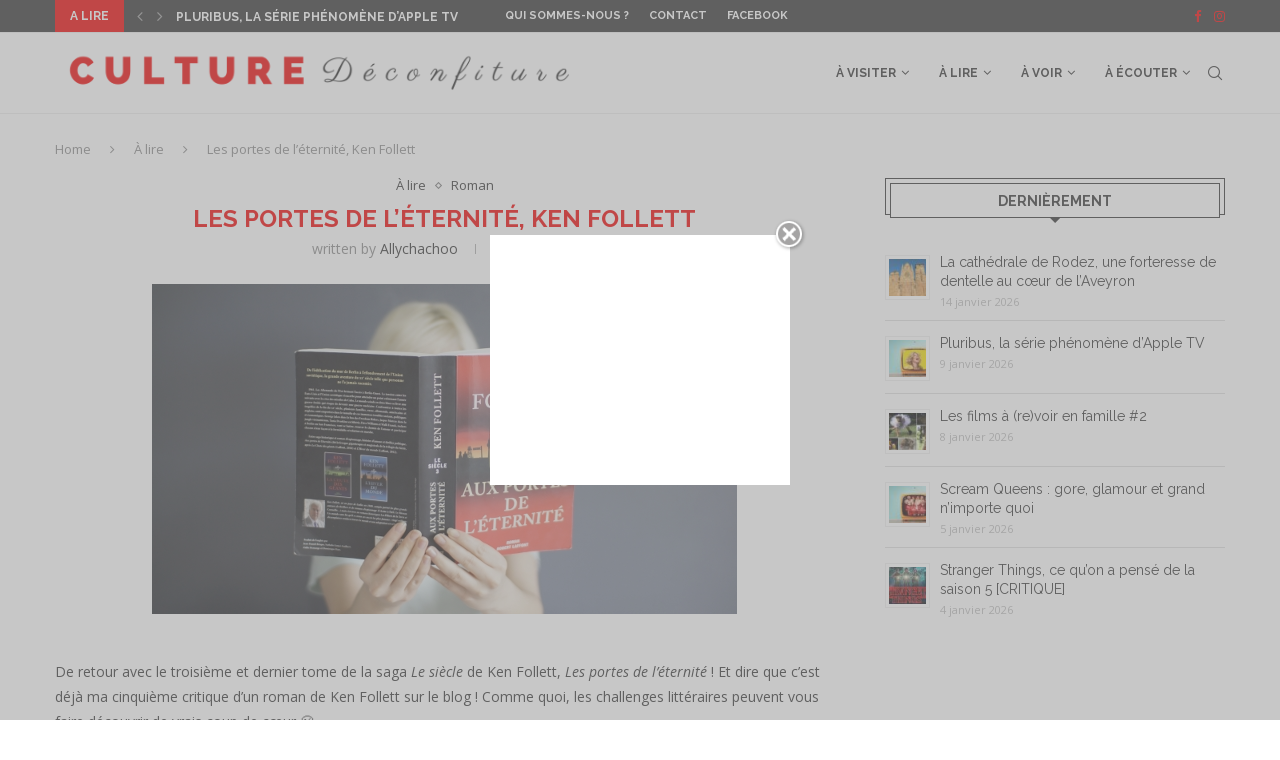

--- FILE ---
content_type: text/html; charset=UTF-8
request_url: https://www.culturedeconfiture.fr/les-portes-de-l-eternite-ken-follett/
body_size: 36093
content:
<!DOCTYPE html>
<html lang="fr-FR">
<head>
    <meta charset="UTF-8">
    <meta http-equiv="X-UA-Compatible" content="IE=edge">
    <meta name="viewport" content="width=device-width, initial-scale=1">
    <link rel="profile" href="http://gmpg.org/xfn/11"/>
	    <link rel="alternate" type="application/rss+xml" title="Culture déconfiture RSS Feed"
          href="https://www.culturedeconfiture.fr/feed/"/>
    <link rel="alternate" type="application/atom+xml" title="Culture déconfiture Atom Feed"
          href="https://www.culturedeconfiture.fr/feed/atom/"/>
    <link rel="pingback" href="https://www.culturedeconfiture.fr/xmlrpc.php"/>
    <!--[if lt IE 9]>
	<script data-jetpack-boost="ignore" src="https://www.culturedeconfiture.fr/wp-content/themes/soledad/js/html5.js"></script>
	<![endif]-->
	
<!-- Author Meta Tags by Molongui Authorship, visit: https://wordpress.org/plugins/molongui-authorship/ -->
<meta name="author" content="Allychachoo">
<!-- /Molongui Authorship -->

<style id="jetpack-boost-critical-css">@media screen{.coco-social ul.coco-social-buttons li a>span{word-break:normal;word-wrap:normal}.coco-social ul.coco-social-buttons.big_first li:nth-of-type(n+2) span{display:none}@media only screen and (max-width:640px){.coco-social ul.coco-social-buttons li a>span{font-size:small;word-break:normal}}}@media all{.molongui-display-none{display:none!important}.molongui-remove-underline{text-decoration:none!important;border:none!important}.m-a-box *,.m-a-box :after,.m-a-box :before{-webkit-box-sizing:border-box;-moz-box-sizing:border-box;box-sizing:border-box}.m-a-box-item{-webkit-align-self:center;-ms-align-self:center;align-self:center}.m-a-box-related-entries{margin-top:20px}.m-a-box-related-entries ul{list-style:none!important;margin:0;padding:0}.m-a-box-related-entries ul li{list-style:none!important;margin-bottom:1rem}.m-a-box-related-entries ul li:last-child{margin-bottom:0}.m-a-box-related-entries{margin-top:20px}.m-a-box-related-entries ul{list-style:none!important;margin:0;padding:0}.m-a-box-related-entries ul li{list-style:none!important;margin-bottom:1rem}.m-a-box-related-entries ul li:last-child{margin-bottom:0}.m-a-box-related-entries ul li .m-a-box-related-entry{display:flex;flex-direction:row;align-items:center}.m-a-box-related-entries ul li .m-a-box-related-entry .m-a-box-related-entry-thumb{flex:0 0 70px;margin-right:1rem}.m-a-box-related-entries ul li .m-a-box-related-entry .m-a-box-related-entry-data{width:100%}.m-a-box-related-entries ul li .m-a-box-related-entry .m-a-box-related-entry-date{margin-bottom:.3rem;line-height:1;font-size:80%;text-transform:uppercase;color:grey}.rpwe-block ul{list-style:none!important;margin-left:0!important;padding-left:0!important}.rpwe-block li{border-bottom:1px solid #eee;margin:0 0 8px!important;padding:5px 0 10px!important;list-style-type:none!important;display:block}.rpwe-block a{display:inline!important;text-decoration:none}.rpwe-block h3{background:0 0!important;clear:none;margin-bottom:0!important;margin-top:0!important;font-weight:400;font-size:12px!important;line-height:1.5em}.rpwe-thumb{border:1px solid #eee!important;box-shadow:none!important;margin:2px 10px 2px 0!important;padding:3px!important}.rpwe-time{color:#bbb;font-size:11px}.rpwe-alignleft{display:inline;float:left}.rpwe-clearfix:after,.rpwe-clearfix:before{content:"";display:table!important}.rpwe-clearfix:after{clear:both}.rpwe-clearfix{zoom:1}}@media all{.wp-block-image>figure>a{display:inline-block}.wp-block-image img{box-sizing:border-box;height:auto;max-width:100%;vertical-align:bottom}.wp-block-image .aligncenter{display:table}.wp-block-image .aligncenter{margin-left:auto;margin-right:auto}.wp-block-image figure{margin:0}ul{box-sizing:border-box}.wp-block-spacer{clear:both}.entry-content{counter-reset:footnotes}.aligncenter{clear:both}html :where(img[class*=wp-image-]){height:auto;max-width:100%}:where(figure){margin:0 0 1em}#cookie-notice .cn-button:not(.cn-button-custom){font-family:-apple-system,BlinkMacSystemFont,Arial,Roboto,"Helvetica Neue",sans-serif;font-weight:400;font-size:13px;text-align:center}#cookie-notice *{-webkit-box-sizing:border-box;-moz-box-sizing:border-box;box-sizing:border-box}#cookie-notice .cookie-notice-container{display:block}#cookie-notice.cookie-notice-hidden .cookie-notice-container{display:none}.cookie-notice-container{padding:15px 30px;text-align:center;width:100%;z-index:2}.cn-close-icon{position:absolute;right:15px;top:50%;margin-top:-10px;width:15px;height:15px;opacity:.5;padding:10px;outline:0}.cn-close-icon:after,.cn-close-icon:before{position:absolute;content:" ";height:15px;width:2px;top:3px;background-color:grey}.cn-close-icon:before{transform:rotate(45deg)}.cn-close-icon:after{transform:rotate(-45deg)}#cookie-notice .cn-button{margin:0 0 0 10px;display:inline-block}#cookie-notice .cn-button:not(.cn-button-custom){letter-spacing:.25px;margin:0 0 0 10px;text-transform:none;display:inline-block;touch-action:manipulation;white-space:nowrap;outline:0;box-shadow:none;text-shadow:none;border:none;-webkit-border-radius:3px;-moz-border-radius:3px;border-radius:3px;text-decoration:none;padding:8.5px 10px;line-height:1;color:inherit}.cn-text-container{margin:0 0 6px}.cn-buttons-container,.cn-text-container{display:inline-block}@media all and (max-width:900px){.cookie-notice-container #cn-notice-buttons,.cookie-notice-container #cn-notice-text{display:block}#cookie-notice .cn-button{margin:0 5px 5px}}@media all and (max-width:480px){.cookie-notice-container{padding:15px 25px}}.fcbkbttn_buttons_block{clear:both;line-height:1}.fcbkbttn_buttons_block *{vertical-align:top}.fcbkbttn_like{display:inline-block;position:relative;margin-right:10px;margin-bottom:5px}#fcbkbttn_left{text-align:left}@media screen and (max-width:482px){.fcbkbttn_like{display:block}}@media screen and (max-width:386px){.fcbkbttn_buttons_block{margin-top:20px}}.penci-owl-carousel{display:none;width:100%;position:relative;z-index:1}*{box-sizing:border-box;-webkit-box-sizing:border-box;-moz-box-sizing:border-box;-moz-box-sizing:border-box;outline:0}*,body,div,form,h1,h2,h3,html,input,label,li,p,ul{margin:0;padding:0}input{background-color:#fff0}img{border:0}strong{font-style:normal;font-weight:400}li,ul{list-style:none}h1,h2,h3{font-size:100%;font-weight:400}strong{font-weight:700}em{font-style:italic}img{max-width:100%;vertical-align:top;height:auto}a img{border:none}body:not(.penci-fawesome-ver5) .penci-faicon{font-family:FontAwesome;font-weight:400}button,input[type=text],textarea{-webkit-appearance:none;border-radius:0;-webkit-border-radius:0}body,html{-webkit-font-smoothing:antialiased}body{font-family:var(--pcbody-font);color:#313131;background-color:#fff;font-size:14px;overflow-x:hidden;text-rendering:optimizeLegibility;-webkit-font-smoothing:antialiased;-moz-osx-font-smoothing:grayscale;--pcbg-cl:#fff;--pctext-cl:#313131;--pcborder-cl:#dedede;--pcheading-cl:#313131;--pcaccent-cl:#6eb48c;--pcbody-font:"PT Serif",serif;--pchead-font:"Raleway",sans-serif;--pchead-wei:bold;--pchd-mg:60px;--pcctain:1170px}textarea{font-family:var(--pcbody-font);min-height:100px;background:0 0}p{font-size:14px;line-height:28px}a{text-decoration:none;color:var(--pcaccent-cl);outline:0}h1,h2,h3{font-family:var(--pchead-font);font-style:normal;font-weight:var(--pchead-wei)}.container{width:var(--pcctain);margin:0 auto}.container.penci_sidebar:after,.container.penci_sidebar:before{content:"";display:table;clear:both}body:not(.penci-fawesome-ver5) .penci-faicon.fa-facebook:before{content:""}#main{width:100%}.container.penci_sidebar #main{width:70.94%;padding-right:50px;float:left}.penci-sidebar-content{width:29.06%;float:right}.wrapper-boxed{overflow:hidden}.penci-top-bar{background:#313131;height:auto}.penci-headline{display:block}.penci-headline:after,.penci-headline:before{content:"";display:table;clear:both}.penci-headline .pctopbar-item{display:inline-block;margin:0 15px;float:left;line-height:32px;color:#fff}.penci-headline .pctopbar-item:first-child{margin-left:0}.penci-headline .pctopbar-item:last-child{margin-right:0}@media only screen and (min-width:1170px){.penci-headline .pctopbar-item:last-child:not(:first-child){float:right}}.headline-title{height:32px;line-height:32px;padding:0 15px;font-size:12px;color:#fff;background:var(--pcaccent-cl);float:left;text-transform:uppercase;font-family:var(--pchead-font);z-index:10;position:relative;display:inline-block;font-weight:var(--pchead-wei)}.penci-top-bar .penci-owl-carousel:not(.owl-loaded)>div:first-child{height:32px}.penci-trending-nav{line-height:32px}.penci-trending-nav a{font-size:16px;line-height:inherit;padding-left:5px;padding-right:5px;display:inline-block;vertical-align:top;text-decoration:none!important;color:#999;position:relative}a.penci-topbar-post-title{color:#fff;font-size:12px;font-family:var(--pchead-font);text-decoration:none!important;text-transform:uppercase;display:inline-block;white-space:nowrap;line-height:32px;font-weight:var(--pchead-wei)}.penci-topbar-social{display:inline-block;float:right;z-index:10;position:relative}.penci-topbar-social>div{display:inline-block;vertical-align:top}.penci-topbar-social a{float:left;display:inline-block;vertical-align:top;margin-left:13px;font-size:13px;color:#fff;line-height:32px}.penci-topbar-social a:first-child{margin-left:0}.penci-topbar-trending{display:inline-block;float:left;overflow:hidden;width:100%;max-width:420px;text-align:left;text-overflow:ellipsis;white-space:nowrap}.penci-topbar-trending .penci-trending-nav{float:left;position:relative;z-index:100;padding-left:8px;padding-right:8px}ul.penci-topbar-menu{display:inline-block;vertical-align:top;padding:0;margin:0}ul.penci-topbar-menu li{position:relative}ul.penci-topbar-menu>li{display:inline-block;float:left;margin-right:20px}ul.penci-topbar-menu>li:last-child{margin-right:0}ul.penci-topbar-menu>li a{color:#fff;background:0 0;font-size:11px;text-transform:uppercase;line-height:32px;font-family:var(--pchead-font);font-weight:var(--pchead-wei)}ul.penci-topbar-menu>li>a{display:inline-block;vertical-align:top}#navigation{background:#fff;height:60px;z-index:9999;width:100%;-webkit-backface-visibility:hidden;border-bottom:1px solid #ececec}#navigation.header-layout-bottom{box-shadow:0 0 0#fff0;-webkit-box-shadow:0 0 0#fff0;-moz-box-shadow:0 0 0#fff0;border-top:1px solid #ececec}#navigation .container{position:relative;display:table;text-align:center}#navigation .menu{float:left}#navigation ul.menu>li{display:inline-block;position:relative;float:left;margin-right:30px}#navigation .menu>li:last-child{margin-right:0}#navigation .menu>li>a,#navigation .sub-menu li a{font-family:var(--pchead-font);font-size:12px;color:#313131;text-transform:uppercase;display:inline-block;position:relative;font-weight:var(--pchead-wei);text-decoration:none}#navigation .menu>li>a{line-height:58px}#navigation ul.menu>li>a:before{content:"";position:absolute;bottom:18px;left:50%;height:2px;width:0;background:var(--pcaccent-cl)}#navigation .button-menu-mobile{display:none;float:left;line-height:60px;text-align:center;color:#313131;font-size:21px}#logo a{display:inline-block;vertical-align:top}#navigation.header-6{height:82px}#navigation.header-6 .container{text-align:right}#navigation.header-6 .menu{float:none}#navigation.header-6 #logo{float:left;display:block;text-align:left}#navigation.header-6 #logo img{padding:12px 0;max-height:80px;width:auto}#navigation.header-6 .menu>li>a,#navigation.header-6 ul.menu>li>a{line-height:80px}#navigation.header-6 ul.menu>li>a:before{bottom:29px}#navigation.header-6 .pcheader-icon{margin-left:40px}#navigation.header-6 .pcheader-icon>a{height:80px;line-height:80px}@media only screen and (min-width:961px){.header-search-style-default #navigation.header-6 .show-search{height:80px}.header-search-style-default #navigation.header-6 .show-search a.close-search{height:80px;line-height:80px}.header-search-style-default #navigation.header-6 .show-search form.pc-searchform input.search-input{height:80px;padding:26px 35px 26px 0}}#navigation .menu .sub-menu{visibility:hidden;opacity:0;position:absolute;left:0;z-index:9999;box-shadow:0 3px 3px rgb(190 190 190/.6);-webkit-box-shadow:0 3px 3px rgb(190 190 190/.6);-moz-box-shadow:0 3px 3px rgb(190 190 190/.6);border-top:1px solid #ececec;margin-top:0;background:#fff}#navigation ul.menu ul.sub-menu li>a{margin:0 20px;padding:12px 0;font-size:12px;min-width:200px;line-height:1.4;border-bottom:1px solid #e0e0e0;text-align:left;border-left:none!important;position:relative;overflow:hidden;vertical-align:top}#navigation ul.menu ul.sub-menu li{padding-right:0;margin-right:0;float:none;position:relative;width:100%}#navigation .menu ul.sub-menu>li:last-child>a{border-bottom:none}body #navigation .menu .sub-menu{-webkit-transform-origin:0 0;-moz-transform-origin:0 0;-ms-transform-origin:0 0;-o-transform-origin:0 0;transform-origin:0 0}body.pcmn-drdw-style-slide_down #navigation .menu .sub-menu{-webkit-transform:rotateX(-90deg);-moz-transform:rotateX(-90deg);-ms-transform:rotateX(-90deg);-o-transform:rotateX(-90deg);transform:rotateX(-90deg)}#navigation ul.menu>li.menu-item-has-children>a:after{font-family:FontAwesome;content:"";margin-left:5px;color:inherit;font-size:13px;font-weight:400;width:auto;display:inline-block}#sidebar-nav{position:fixed;top:0;height:100%;z-index:99997;width:270px;overflow-y:auto;padding:30px 20px 20px;background:#fff;left:0;transform:translateX(-270px);-webkit-transform:translateX(-270px);-moz-transform:translateX(-270px)}@media only screen and (min-width:961px){#sidebar-nav{display:none}}#sidebar-nav::-webkit-scrollbar{width:6px;background:#848484}#sidebar-nav-logo{padding:0 20px 20px;text-align:center;margin:0 0 15px 0;position:relative}#sidebar-nav-logo:before{content:"";width:60px;height:1px;background:var(--pcaccent-cl);position:absolute;bottom:0;left:50%;margin-left:-30px}.header-social.sidebar-nav-social{margin:0 0 43px 0;padding:0 10px}.header-social.sidebar-nav-social .inner-header-social:after,.header-social.sidebar-nav-social .inner-header-social:before{content:none}.header-social.sidebar-nav-social a i{color:#313131}#sidebar-nav .menu{margin:0;list-style:none}#sidebar-nav .menu li{display:block;border-bottom:1px solid #dedede;padding:0;margin-bottom:0}#sidebar-nav .menu ul>li:last-child,#sidebar-nav .menu>li:last-child{border-bottom:none}#sidebar-nav .menu li a{font-size:13px;font-weight:400;letter-spacing:0;text-transform:uppercase;color:#313131;margin:0;position:relative;padding:13px 0 13px 0;display:block;line-height:1.3em;font-family:var(--pchead-font);font-weight:var(--pchead-wei)}#sidebar-nav .menu li.menu-item-has-children a{padding-right:17px}#sidebar-nav ul.sub-menu{border-top:1px solid #dedede;display:none;padding:10px 0 10px 12px}#sidebar-nav ul.sub-menu li{overflow:hidden;border:none}#sidebar-nav ul.sub-menu li a{margin:0;padding:10px 0}#close-sidebar-nav{position:fixed;visibility:hidden;opacity:0;text-decoration:none;top:0;left:0;font-size:1.4em;color:#313131;padding:10px;height:100%;background:rgb(0 0 0/.8);right:0;z-index:99996}#close-sidebar-nav i{display:none;width:24px;height:24px;background-color:#fff;line-height:24px;text-align:center;border-radius:12px;font-size:14px}.pcheader-icon{float:right;width:20px;text-align:center}.pcheader-icon>a{height:58px;font-size:14px;line-height:58px;color:#313131;background:0 0;display:block}.show-search{position:absolute;left:0;width:100%;top:0;height:58px;background:#fff;text-align:left;z-index:200;display:none}.show-search form.pc-searchform input.search-input{padding:15px 35px 15px 0;border:none;position:absolute;top:0;left:0;width:100%;z-index:3;color:#313131;height:58px;line-height:28px;box-sizing:border-box;-moz-box-sizing:border-box;-webkit-box-sizing:border-box;background:0 0;font-weight:400;letter-spacing:0;font-size:13px}.show-search form.pc-searchform i{display:none}.show-search a.close-search{position:absolute;width:20px;height:60px;display:inline-block;right:0;top:0;z-index:5;text-align:center;line-height:60px;font-size:16px;color:#313131}.show-search a.close-search i{font-size:70%}form.pc-searchform .searchsubmit{display:none}.pcheader-icon a i{line-height:inherit;vertical-align:top}#navigation.header-6 .pcheader-icon{margin-left:15px}#header{margin-bottom:var(--pchd-mg);position:relative}#logo{text-align:center}.header-social{display:block;text-align:center;margin:20px 0 0}.header-social .inner-header-social{display:inline-block;vertical-align:top;position:relative}.header-social a{float:left;display:inline-block;vertical-align:top;margin-right:13px}.header-social a:last-child{margin-right:0}.header-social a i{font-size:14px;color:#313131;vertical-align:top}span.date>time{font-size:inherit;color:inherit;text-decoration:inherit;font-weight:inherit;background:0 0;font-style:inherit;font-family:inherit}.penci-image-holder{position:relative;width:100%;background:#f5f5f5;display:inline-block;vertical-align:top;background-repeat:no-repeat;background-position:center center;background-size:cover;-webkit-background-size:cover;-moz-background-size:cover;-o-background-size:cover;overflow:hidden}.penci-image-holder:before{display:block;content:"";width:100%;padding-top:66.6667%;background:0 0!important;box-shadow:none!important}.penci-holder-load:not([style*=background-image]),.penci-image-holder:not([style*=background-image]),.penci-lazy:not(.lazyloaded),.penci-lazy[src*="20xmlns='http://www.w3.org/2000/svg'"]{background-image:linear-gradient(to left,#f5f5f5 0,#efefef 15%,#f5f5f5 40%,#f5f5f5 100%);background-repeat:no-repeat!important;background-color:#f5f5f5;background-size:900px 1700px!important}.penci-owl-carousel:not(.owl-loaded){display:block}.penci-owl-carousel:not(.owl-loaded)>div{display:none}.penci-owl-carousel:not(.owl-loaded)>div:first-child{display:block}.penci-owl-carousel:not(.owl-loaded):after,.penci-owl-carousel:not(.owl-loaded):before{content:"";clear:both;display:table}.penci-owl-carousel.penci-headline-posts:not(.owl-loaded):after,.penci-owl-carousel.penci-headline-posts:not(.owl-loaded):before{content:none;clear:none;display:none}@media only screen and (min-width:1170px){.penci-owl-carousel:not(.owl-loaded)[data-item="3"]>div{width:33.3333%;float:left}.penci-owl-carousel:not(.owl-loaded)[data-item="3"]>div:nth-child(2),.penci-owl-carousel:not(.owl-loaded)[data-item="3"]>div:nth-child(3){display:block}}@media only screen and (max-width:1169px) and (min-width:768px){.penci-owl-carousel:not(.owl-loaded)[data-tablet="2"]>div{width:50%;float:left}.penci-owl-carousel:not(.owl-loaded)[data-tablet="2"]>div:nth-child(2){display:block}}@media only screen and (max-width:767px) and (min-width:481px){.penci-owl-carousel:not(.owl-loaded)[data-tabsmall="2"]>div{width:50%;float:left}.penci-owl-carousel:not(.owl-loaded)[data-tabsmall="2"]>div:nth-child(2){display:block}}.penci-border-arrow{position:relative;line-height:1.3;margin-left:5px;margin-right:5px;margin-top:5px}.penci-border-arrow .inner-arrow{border:1px solid #313131;background:#fff;position:relative;display:block;text-transform:uppercase;padding:8px 12px 7px;z-index:3;font-size:14px}.penci-border-arrow:after,.penci-border-arrow:before{content:"";position:absolute}.penci-border-arrow:before{width:0;height:0;border-style:solid;border-color:#fff0;bottom:-5px;left:50%;border-top-color:#313131;border-width:6px;border-bottom:0;margin-left:-6px;z-index:5}.penci-border-arrow:after{border:1px solid #313131;left:-5px;right:-5px;bottom:3px;display:block;z-index:1;height:100%}.header-standard{text-align:center;padding-bottom:17px;position:relative;margin:0 0 19px 0}.header-standard:after{content:"";position:absolute;width:60px;height:1px;background:var(--pcaccent-cl);display:block;bottom:0;left:50%;margin-left:-30px}.penci-standard-cat{overflow:hidden;display:block;margin-bottom:6px}.header-standard .cat{display:inline-block;position:relative}.header-standard .post-title{color:#313131;font-size:24px;text-transform:uppercase}.header-standard .author-post span{color:#888}.header-standard .author-post{margin:6px 0 0;font-size:14px}.header-standard .author-post span,.header-standard .author-post span a{font-size:inherit}.header-standard .author-post span a{color:#313131;text-transform:capitalize}.penci-hide-tagupdated{display:none!important}.header-standard.header-classic{margin:0 0 26px 0;padding:0}.header-standard.header-classic:after{content:none;display:none}.cat>a.penci-cat-name{font-size:13px;color:var(--pcaccent-cl);line-height:1.2;margin:0 15px 0 0;padding-right:10px;display:inline-block;vertical-align:top;background:0 0;font-weight:400;margin-bottom:5px;position:relative;text-decoration:none}.cat>a.penci-cat-name:after{content:"";display:inline-block;border:1px solid;font-size:12px;margin-left:10px;position:absolute;top:50%;margin-top:-3px;width:3px;height:3px;transform:rotate(45deg);-moz-transform:rotate(45deg);-webkit-transform:rotate(45deg);box-sizing:unset;-webkit-box-sizing:unset;opacity:.65}.cat>a.penci-cat-name:first-child{margin-left:0}.cat>a.penci-cat-name:last-child{margin-right:0;padding:0}.cat>a.penci-cat-name:last-child:after{content:none;display:none}article.post,article.type-post{margin-bottom:60px}.single .post{margin-bottom:60px}.post-box-meta-single{text-align:center;margin:6px 0 0;font-size:14px}.post-box-meta-single span{color:#888}.header-standard .post-box-meta-single .author-post,.header-standard .post-box-meta-single .author-post span a,.header-standard .post-box-meta-single span{font-size:inherit}.post-box-meta-single span time{font-size:inherit;font-family:inherit;color:inherit}.post-box-meta-single a{color:#313131}.post-box-meta-single>span:before{content:"";width:0;height:10px;margin:0 13px;display:inline-block;background:0 0!important;border-right:1px solid;opacity:.7}.post-box-meta-single>span:first-child:before{content:none;display:block}.post-image{margin-bottom:26px;text-align:center;vertical-align:top;overflow:hidden;position:relative}.post-image img{max-width:100%;height:auto}.post-entry{margin-bottom:33px;line-height:28px}.post-entry:before{content:" ";display:table}.post-entry .inner-post-entry:after{content:" ";display:table;clear:both}.post-entry img{max-width:100%;height:auto}.post-entry h2{margin-bottom:17px}.post-entry p{margin-bottom:17px}.post-entry h2{color:var(--pcheading-cl);letter-spacing:0;line-height:1.3em}.post-entry h2{font-size:22px}.post-entry ul{padding-left:36px;margin-bottom:20px}.post-entry ul li{margin-bottom:6px;position:relative;list-style-type:square;line-height:1.7}.author-img{float:left;margin-right:20px;overflow:hidden}.post-pagination a{color:#313131}.penci-post-nav-thumb{display:inline-block;float:left;width:56px;height:56px;margin-right:15px;background-size:cover;background-position:center center;background-repeat:no-repeat}.penci-post-nav-thumb.nav-thumb-next{float:right;margin:0 0 0 15px}.item-related{padding:0 10px;text-align:center}.item-related>a{display:inline-block;margin-bottom:17px;width:100%;position:relative}.item-related h3 a{font-size:14px;text-transform:uppercase;color:#313131;line-height:1.4}.item-related span.date{color:#888;display:inline-block;margin-top:8px;font-size:13px}ul.footer-socials li a span{text-transform:uppercase;font-size:14px;font-family:var(--pchead-font);font-weight:var(--pchead-wei);color:#999;display:inline-block;margin-left:10px;vertical-align:top}.penci-sidebar-content .widget{width:100%;margin-right:0;float:none;margin-bottom:60px;clear:both}.penci-sidebar-content img{max-width:100%;height:auto;vertical-align:top}.penci-sidebar-content .widget-title{color:#313131;margin-bottom:30px;font-family:var(--pchead-font);font-weight:var(--pchead-wei);position:relative;text-align:center;line-height:1.3;background:#fff0}.widget ul{list-style:none}.widget ul li{margin-bottom:11px;padding-bottom:12px;border-bottom:1px solid var(--pcborder-cl);font-size:14px;color:#888}.widget ul>li:last-child{margin-bottom:0;padding-bottom:0;border-bottom:none}.widget ul li a{font-size:14px;font-style:normal;line-height:1.4}.widget a{color:var(--pctext-cl)}form.pc-searchform{position:relative}form.pc-searchform input.search-input{border:1px solid #e9e9e9;background:#fff0;padding:12px 40px 12px 20px;color:#313131;font-size:13px;font-family:var(--pcbody-font);font-weight:400;width:100%}form.pc-searchform i{position:absolute;color:var(--pctext-cl);top:50%;transform:translateY(-50%);-webkit-transform:translateY(-50%);right:20px;z-index:1;font-size:15px;opacity:.9}.thecomment .author-img{float:left;margin-right:20px;width:60px}.thecomment .author-img img{margin:0;width:100%}#respond h3 a{color:#000;display:inline-block}#respond h3 small a{text-transform:uppercase;font-size:12px;color:#888;padding:0;margin-left:7px;letter-spacing:0;font-weight:500;position:absolute;right:0}form#commentform>p,form.comment-form>p{margin:0 14px}#respond label{color:#939393;font-size:12px;display:block;font-family:var(--pchead-font);text-transform:none;font-weight:var(--pchead-wei);margin-bottom:8px}#respond .comment-form label{font-family:inherit;font-weight:inherit;font-size:inherit;color:inherit;letter-spacing:0}#respond input{padding:12px 20px;max-width:100%;border:1px solid #dedede;margin-bottom:28px;font-size:14px;width:100%;font-weight:400;font-family:var(--pcbody-font);max-height:50px;background:0 0}#respond textarea{padding:15px 20px;border:1px solid #dedede;width:100%;height:120px;font-size:14px;color:#313131;margin-bottom:28px;line-height:20px;font-weight:400;outline:0;vertical-align:top;font-family:var(--pcbody-font)}.container.penci-breadcrumb{line-height:1.4;margin-bottom:20px}.container.penci-breadcrumb{margin-top:calc(25px - var(--pchd-mg));clear:both}.container.penci-breadcrumb a,.container.penci-breadcrumb span,.container.penci-breadcrumb span a{font-size:13px;color:#888}.container.penci-breadcrumb i{color:#888;font-size:13px;margin:0 15px 0 19px}.aligncenter{display:block;margin:5px auto 20px auto}.aligncenter{display:block;margin:5px auto 5px auto}.penci-single-block{display:block;clear:both}@media only screen and (max-width:1169px){.penci-headline{text-align:center;padding:15px 0 8px}.penci-headline .pctopbar-item{float:none;margin-left:0;margin-right:0;display:block;margin-bottom:10px;line-height:normal}.penci-headline .pctopbar-item.penci-topbar-social{margin-bottom:6px}.penci-topbar-social a{line-height:normal;float:none;margin-bottom:5px}ul.penci-topbar-menu>li>a{line-height:1.6}.penci-headline .pctopbar-item.penci-topbar-trending{margin-left:auto;margin-right:auto}}@media only screen and (min-width:961px) and (max-width:1169px){.container{width:940px}#navigation.header-6 .pcheader-icon{margin-left:26px}#navigation ul.menu>li{margin-right:16px}ul.footer-socials li a span{margin-left:8px}}@media only screen and (min-width:961px){#navigation .menu{display:inline-block!important}}@media only screen and (max-width:960px){.penci-top-bar{text-align:center}.penci-topbar-social{float:none}#navigation.header-6{height:60px}#navigation.header-6 .container{text-align:center}#navigation.header-6 #logo{float:none;display:inline-block}#navigation.header-6 #logo img{max-height:58px;padding:10px 0}#navigation.header-6 .show-search{height:58px}#navigation.header-6 .pcheader-icon>a,#navigation.header-6 .show-search a.close-search{height:58px;line-height:58px}#navigation.header-6 .show-search form.pc-searchform input.search-input{height:58px;padding:15px 35px 15px 0}#navigation.header-6 .container .pcheader-icon{margin-left:15px}#navigation .button-menu-mobile{display:inline-block}#navigation .menu{display:none!important}.container.penci_sidebar #main{width:100%;margin:0 0 60px 0;padding:0!important;float:none!important}.penci-sidebar-content{position:static!important;margin-left:0!important;top:auto!important;float:none!important;width:100%!important}ul.footer-socials li a span{display:none}ul.penci-topbar-menu{width:100%;text-align:center}ul.penci-topbar-menu>li{float:none;margin-right:15px}}@media only screen and (min-width:768px) and (max-width:960px){.container{width:726px}#logo img{max-width:600px;height:auto}}@media only screen and (max-width:767px){.container{width:100%}#logo img{max-width:100%;height:auto}.thecomment .author-img{display:none}.post-entry h2{font-size:22px}.header-standard .post-title{font-size:20px}}@media only screen and (min-width:480px) and (max-width:767px){.container{width:480px}#logo img{max-width:100%;height:auto}}@media only screen and (max-width:479px){.wrapper-boxed>.penci-single-wrapper>.penci-single-block>.container{padding-left:20px;padding-right:20px}#navigation{padding-left:10px;padding-right:10px}#navigation.header-6 .pcheader-icon{margin-left:5px}#navigation.header-6 #logo img{max-width:300px}.author-img{margin-right:20px}.author-img img{width:80px;height:auto;margin:0}.item-related h3 a{font-size:18px}.header-standard .post-title{font-size:18px}.cat>a.penci-cat-name{font-size:11px}.post-box-meta-single span{margin-top:3px}.post-entry ul{padding-left:25px}.item-related h3 a{font-size:16px}.penci-post-nav-thumb{display:none!important}#sidebar-nav{width:270px;transform:translateX(-270px);-webkit-transform:translateX(-270px);-moz-transform:translateX(-270px)}}@media screen and (max-width:600px){#close-sidebar-nav,#sidebar-nav{z-index:9999999}#close-sidebar-nav i{display:inline-block}}@media only screen and (max-width:767px){.penci-top-bar .pctopbar-item.penci-topbar-trending{display:none;padding:0 10px}}.widget{position:relative}@font-face{font-family:FontAwesome;font-display:swap;font-weight:400;font-style:normal}.fa{display:inline-block;font:normal normal normal 14px/1 FontAwesome;font-size:inherit;text-rendering:auto;-webkit-font-smoothing:antialiased;-moz-osx-font-smoothing:grayscale}.fa-close:before{content:""}.fa-facebook:before{content:""}.fa-angle-left:before{content:""}.fa-angle-right:before{content:""}.fa-instagram:before{content:""}@font-face{font-family:penciicon;font-display:swap}i[class^=penciicon-]{display:inline-block;font-family:penciicon!important;font-style:normal;font-weight:400!important;font-variant:normal;text-transform:none;line-height:1;-webkit-font-smoothing:antialiased;-moz-osx-font-smoothing:grayscale}.penciicon-magnifiying-glass:before{content:""}.penciicon-close-button:before{content:""}}</style><meta name='robots' content='index, follow, max-image-preview:large, max-snippet:-1, max-video-preview:-1' />

	<!-- This site is optimized with the Yoast SEO plugin v26.7 - https://yoast.com/wordpress/plugins/seo/ -->
	<title>Les portes de l’éternité, Ken Follett - Culture déconfiture</title>
	<meta name="description" content="3ème tome et 3ème critique de la saga Le siècle de Ken Follett, avec Les portes de l&#039;éternité ! Après La chute des géants et L&#039;hiver du monde, verdict ?" />
	<link rel="canonical" href="https://www.culturedeconfiture.fr/les-portes-de-l-eternite-ken-follett/" />
	<meta property="og:locale" content="fr_FR" />
	<meta property="og:type" content="article" />
	<meta property="og:title" content="Les portes de l’éternité, Ken Follett - Culture déconfiture" />
	<meta property="og:description" content="3ème tome et 3ème critique de la saga Le siècle de Ken Follett, avec Les portes de l&#039;éternité ! Après La chute des géants et L&#039;hiver du monde, verdict ?" />
	<meta property="og:url" content="https://www.culturedeconfiture.fr/les-portes-de-l-eternite-ken-follett/" />
	<meta property="og:site_name" content="Culture déconfiture" />
	<meta property="article:publisher" content="https://www.facebook.com/culturedeconfiture" />
	<meta property="article:author" content="https://www.facebook.com/culturedeconfiture" />
	<meta property="article:published_time" content="2016-02-02T05:00:33+00:00" />
	<meta property="article:modified_time" content="2019-01-11T09:41:34+00:00" />
	<meta property="og:image" content="https://i0.wp.com/www.culturedeconfiture.fr/wp-content/uploads/2016/01/les-portes-de-l-eternite-ken-follett.jpeg?fit=585%2C330&ssl=1" />
	<meta property="og:image:width" content="585" />
	<meta property="og:image:height" content="330" />
	<meta property="og:image:type" content="image/jpeg" />
	<meta name="author" content="Allychachoo" />
	<meta name="twitter:card" content="summary_large_image" />
	<meta name="twitter:creator" content="@allychachoo" />
	<meta name="twitter:label1" content="Écrit par" />
	<meta name="twitter:data1" content="Allychachoo" />
	<meta name="twitter:label2" content="Durée de lecture estimée" />
	<meta name="twitter:data2" content="2 minutes" />
	<script data-jetpack-boost="ignore" type="application/ld+json" class="yoast-schema-graph">{"@context":"https://schema.org","@graph":[{"@type":"Article","@id":"https://www.culturedeconfiture.fr/les-portes-de-l-eternite-ken-follett/#article","isPartOf":{"@id":"https://www.culturedeconfiture.fr/les-portes-de-l-eternite-ken-follett/"},"author":{"name":"Allychachoo","@id":"https://www.culturedeconfiture.fr/#/schema/person/061ae8c3dac3ef44058bfcb759bdd9f5"},"headline":"Les portes de l’éternité, Ken Follett","datePublished":"2016-02-02T05:00:33+00:00","dateModified":"2019-01-11T09:41:34+00:00","mainEntityOfPage":{"@id":"https://www.culturedeconfiture.fr/les-portes-de-l-eternite-ken-follett/"},"wordCount":443,"commentCount":2,"publisher":{"@id":"https://www.culturedeconfiture.fr/#organization"},"image":{"@id":"https://www.culturedeconfiture.fr/les-portes-de-l-eternite-ken-follett/#primaryimage"},"thumbnailUrl":"https://i0.wp.com/www.culturedeconfiture.fr/wp-content/uploads/2016/01/les-portes-de-l-eternite-ken-follett.jpeg?fit=585%2C330&ssl=1","keywords":["avis Ken Follett","challenge littéraire","roman historique"],"articleSection":["À lire","Roman"],"inLanguage":"fr-FR","potentialAction":[{"@type":"CommentAction","name":"Comment","target":["https://www.culturedeconfiture.fr/les-portes-de-l-eternite-ken-follett/#respond"]}]},{"@type":"WebPage","@id":"https://www.culturedeconfiture.fr/les-portes-de-l-eternite-ken-follett/","url":"https://www.culturedeconfiture.fr/les-portes-de-l-eternite-ken-follett/","name":"Les portes de l’éternité, Ken Follett - Culture déconfiture","isPartOf":{"@id":"https://www.culturedeconfiture.fr/#website"},"primaryImageOfPage":{"@id":"https://www.culturedeconfiture.fr/les-portes-de-l-eternite-ken-follett/#primaryimage"},"image":{"@id":"https://www.culturedeconfiture.fr/les-portes-de-l-eternite-ken-follett/#primaryimage"},"thumbnailUrl":"https://i0.wp.com/www.culturedeconfiture.fr/wp-content/uploads/2016/01/les-portes-de-l-eternite-ken-follett.jpeg?fit=585%2C330&ssl=1","datePublished":"2016-02-02T05:00:33+00:00","dateModified":"2019-01-11T09:41:34+00:00","description":"3ème tome et 3ème critique de la saga Le siècle de Ken Follett, avec Les portes de l'éternité ! Après La chute des géants et L'hiver du monde, verdict ?","breadcrumb":{"@id":"https://www.culturedeconfiture.fr/les-portes-de-l-eternite-ken-follett/#breadcrumb"},"inLanguage":"fr-FR","potentialAction":[{"@type":"ReadAction","target":["https://www.culturedeconfiture.fr/les-portes-de-l-eternite-ken-follett/"]}]},{"@type":"ImageObject","inLanguage":"fr-FR","@id":"https://www.culturedeconfiture.fr/les-portes-de-l-eternite-ken-follett/#primaryimage","url":"https://i0.wp.com/www.culturedeconfiture.fr/wp-content/uploads/2016/01/les-portes-de-l-eternite-ken-follett.jpeg?fit=585%2C330&ssl=1","contentUrl":"https://i0.wp.com/www.culturedeconfiture.fr/wp-content/uploads/2016/01/les-portes-de-l-eternite-ken-follett.jpeg?fit=585%2C330&ssl=1","width":585,"height":330,"caption":"les portes de l'éternité ken follett"},{"@type":"BreadcrumbList","@id":"https://www.culturedeconfiture.fr/les-portes-de-l-eternite-ken-follett/#breadcrumb","itemListElement":[{"@type":"ListItem","position":1,"name":"Accueil","item":"https://www.culturedeconfiture.fr/"},{"@type":"ListItem","position":2,"name":"Les portes de l’éternité, Ken Follett"}]},{"@type":"WebSite","@id":"https://www.culturedeconfiture.fr/#website","url":"https://www.culturedeconfiture.fr/","name":"Culture déconfiture","description":"le blog de la culture à Toulouse","publisher":{"@id":"https://www.culturedeconfiture.fr/#organization"},"potentialAction":[{"@type":"SearchAction","target":{"@type":"EntryPoint","urlTemplate":"https://www.culturedeconfiture.fr/?s={search_term_string}"},"query-input":{"@type":"PropertyValueSpecification","valueRequired":true,"valueName":"search_term_string"}}],"inLanguage":"fr-FR"},{"@type":"Organization","@id":"https://www.culturedeconfiture.fr/#organization","name":"Culture déconfiture","url":"https://www.culturedeconfiture.fr/","logo":{"@type":"ImageObject","inLanguage":"fr-FR","@id":"https://www.culturedeconfiture.fr/#/schema/logo/image/","url":"https://i0.wp.com/www.culturedeconfiture.fr/wp-content/uploads/2015/06/cropped-culture-deconfiture-logo.png?fit=555%2C59&ssl=1","contentUrl":"https://i0.wp.com/www.culturedeconfiture.fr/wp-content/uploads/2015/06/cropped-culture-deconfiture-logo.png?fit=555%2C59&ssl=1","width":555,"height":59,"caption":"Culture déconfiture"},"image":{"@id":"https://www.culturedeconfiture.fr/#/schema/logo/image/"},"sameAs":["https://www.facebook.com/culturedeconfiture","https://www.instagram.com/culturedeconfiture"]},{"@type":"Person","@id":"https://www.culturedeconfiture.fr/#/schema/person/061ae8c3dac3ef44058bfcb759bdd9f5","name":"Allychachoo","image":{"@type":"ImageObject","inLanguage":"fr-FR","@id":"https://www.culturedeconfiture.fr/#/schema/person/image/","url":"https://secure.gravatar.com/avatar/5c62a5bac934791eac0327668c73e1ea2bbcd242f7077e8e78b7e8e6e3098dcd?s=96&r=g","contentUrl":"https://secure.gravatar.com/avatar/5c62a5bac934791eac0327668c73e1ea2bbcd242f7077e8e78b7e8e6e3098dcd?s=96&r=g","caption":"Allychachoo"},"description":"Le nez dans les bouquins, le cœur dans les musées, les jambes à l'assaut du patrimoine et l'esprit en voyage ! Je partage avec vous mes découvertes culturelles du moment, diverses et variées, sans prise de tête. Éclectisme, je crie ton nom ! Serial blogueuse, retrouvez moi aussi sur mes blogs famille &amp; lifestyle, Famille en chantier et Line&amp;Color","sameAs":["https://www.facebook.com/culturedeconfiture","https://instagram.com/allychachoo","https://fr.pinterest.com/allychachoo/","https://x.com/allychachoo"],"url":"https://www.culturedeconfiture.fr/author/cultured/"}]}</script>
	<!-- / Yoast SEO plugin. -->


<link rel='dns-prefetch' href='//www.googletagmanager.com' />
<link rel='dns-prefetch' href='//fonts.googleapis.com' />
<link rel='preconnect' href='//i0.wp.com' />
		<!-- This site uses the Google Analytics by MonsterInsights plugin v9.11.1 - Using Analytics tracking - https://www.monsterinsights.com/ -->
							
			
							<!-- / Google Analytics by MonsterInsights -->
		<noscript><link rel='stylesheet' id='screen-css-89159a052e4c4244e89131b20252f941' href='https://www.culturedeconfiture.fr/wp-content/boost-cache/static/941400684a.min.css' type='text/css' media='screen' /></noscript><link data-media="screen" onload="this.media=this.dataset.media; delete this.dataset.media; this.removeAttribute( &apos;onload&apos; );" rel='stylesheet' id='screen-css-89159a052e4c4244e89131b20252f941' href='https://www.culturedeconfiture.fr/wp-content/boost-cache/static/941400684a.min.css' type='text/css' media="not all" />
<noscript><link rel='stylesheet' id='all-css-998573849c404299f840cae487120d19' href='https://www.culturedeconfiture.fr/wp-content/boost-cache/static/a9d47e316b.min.css' type='text/css' media='all' /></noscript><link data-media="all" onload="this.media=this.dataset.media; delete this.dataset.media; this.removeAttribute( &apos;onload&apos; );" rel='stylesheet' id='all-css-998573849c404299f840cae487120d19' href='https://www.culturedeconfiture.fr/wp-content/boost-cache/static/a9d47e316b.min.css' type='text/css' media="not all" />
<style id='wp-img-auto-sizes-contain-inline-css'>
img:is([sizes=auto i],[sizes^="auto," i]){contain-intrinsic-size:3000px 1500px}
/*# sourceURL=wp-img-auto-sizes-contain-inline-css */
</style>
<style id='wp-block-library-inline-css'>
:root{--wp-block-synced-color:#7a00df;--wp-block-synced-color--rgb:122,0,223;--wp-bound-block-color:var(--wp-block-synced-color);--wp-editor-canvas-background:#ddd;--wp-admin-theme-color:#007cba;--wp-admin-theme-color--rgb:0,124,186;--wp-admin-theme-color-darker-10:#006ba1;--wp-admin-theme-color-darker-10--rgb:0,107,160.5;--wp-admin-theme-color-darker-20:#005a87;--wp-admin-theme-color-darker-20--rgb:0,90,135;--wp-admin-border-width-focus:2px}@media (min-resolution:192dpi){:root{--wp-admin-border-width-focus:1.5px}}.wp-element-button{cursor:pointer}:root .has-very-light-gray-background-color{background-color:#eee}:root .has-very-dark-gray-background-color{background-color:#313131}:root .has-very-light-gray-color{color:#eee}:root .has-very-dark-gray-color{color:#313131}:root .has-vivid-green-cyan-to-vivid-cyan-blue-gradient-background{background:linear-gradient(135deg,#00d084,#0693e3)}:root .has-purple-crush-gradient-background{background:linear-gradient(135deg,#34e2e4,#4721fb 50%,#ab1dfe)}:root .has-hazy-dawn-gradient-background{background:linear-gradient(135deg,#faaca8,#dad0ec)}:root .has-subdued-olive-gradient-background{background:linear-gradient(135deg,#fafae1,#67a671)}:root .has-atomic-cream-gradient-background{background:linear-gradient(135deg,#fdd79a,#004a59)}:root .has-nightshade-gradient-background{background:linear-gradient(135deg,#330968,#31cdcf)}:root .has-midnight-gradient-background{background:linear-gradient(135deg,#020381,#2874fc)}:root{--wp--preset--font-size--normal:16px;--wp--preset--font-size--huge:42px}.has-regular-font-size{font-size:1em}.has-larger-font-size{font-size:2.625em}.has-normal-font-size{font-size:var(--wp--preset--font-size--normal)}.has-huge-font-size{font-size:var(--wp--preset--font-size--huge)}.has-text-align-center{text-align:center}.has-text-align-left{text-align:left}.has-text-align-right{text-align:right}.has-fit-text{white-space:nowrap!important}#end-resizable-editor-section{display:none}.aligncenter{clear:both}.items-justified-left{justify-content:flex-start}.items-justified-center{justify-content:center}.items-justified-right{justify-content:flex-end}.items-justified-space-between{justify-content:space-between}.screen-reader-text{border:0;clip-path:inset(50%);height:1px;margin:-1px;overflow:hidden;padding:0;position:absolute;width:1px;word-wrap:normal!important}.screen-reader-text:focus{background-color:#ddd;clip-path:none;color:#444;display:block;font-size:1em;height:auto;left:5px;line-height:normal;padding:15px 23px 14px;text-decoration:none;top:5px;width:auto;z-index:100000}html :where(.has-border-color){border-style:solid}html :where([style*=border-top-color]){border-top-style:solid}html :where([style*=border-right-color]){border-right-style:solid}html :where([style*=border-bottom-color]){border-bottom-style:solid}html :where([style*=border-left-color]){border-left-style:solid}html :where([style*=border-width]){border-style:solid}html :where([style*=border-top-width]){border-top-style:solid}html :where([style*=border-right-width]){border-right-style:solid}html :where([style*=border-bottom-width]){border-bottom-style:solid}html :where([style*=border-left-width]){border-left-style:solid}html :where(img[class*=wp-image-]){height:auto;max-width:100%}:where(figure){margin:0 0 1em}html :where(.is-position-sticky){--wp-admin--admin-bar--position-offset:var(--wp-admin--admin-bar--height,0px)}@media screen and (max-width:600px){html :where(.is-position-sticky){--wp-admin--admin-bar--position-offset:0px}}

/*# sourceURL=wp-block-library-inline-css */
</style><style id='global-styles-inline-css'>
:root{--wp--preset--aspect-ratio--square: 1;--wp--preset--aspect-ratio--4-3: 4/3;--wp--preset--aspect-ratio--3-4: 3/4;--wp--preset--aspect-ratio--3-2: 3/2;--wp--preset--aspect-ratio--2-3: 2/3;--wp--preset--aspect-ratio--16-9: 16/9;--wp--preset--aspect-ratio--9-16: 9/16;--wp--preset--color--black: #000000;--wp--preset--color--cyan-bluish-gray: #abb8c3;--wp--preset--color--white: #ffffff;--wp--preset--color--pale-pink: #f78da7;--wp--preset--color--vivid-red: #cf2e2e;--wp--preset--color--luminous-vivid-orange: #ff6900;--wp--preset--color--luminous-vivid-amber: #fcb900;--wp--preset--color--light-green-cyan: #7bdcb5;--wp--preset--color--vivid-green-cyan: #00d084;--wp--preset--color--pale-cyan-blue: #8ed1fc;--wp--preset--color--vivid-cyan-blue: #0693e3;--wp--preset--color--vivid-purple: #9b51e0;--wp--preset--gradient--vivid-cyan-blue-to-vivid-purple: linear-gradient(135deg,rgb(6,147,227) 0%,rgb(155,81,224) 100%);--wp--preset--gradient--light-green-cyan-to-vivid-green-cyan: linear-gradient(135deg,rgb(122,220,180) 0%,rgb(0,208,130) 100%);--wp--preset--gradient--luminous-vivid-amber-to-luminous-vivid-orange: linear-gradient(135deg,rgb(252,185,0) 0%,rgb(255,105,0) 100%);--wp--preset--gradient--luminous-vivid-orange-to-vivid-red: linear-gradient(135deg,rgb(255,105,0) 0%,rgb(207,46,46) 100%);--wp--preset--gradient--very-light-gray-to-cyan-bluish-gray: linear-gradient(135deg,rgb(238,238,238) 0%,rgb(169,184,195) 100%);--wp--preset--gradient--cool-to-warm-spectrum: linear-gradient(135deg,rgb(74,234,220) 0%,rgb(151,120,209) 20%,rgb(207,42,186) 40%,rgb(238,44,130) 60%,rgb(251,105,98) 80%,rgb(254,248,76) 100%);--wp--preset--gradient--blush-light-purple: linear-gradient(135deg,rgb(255,206,236) 0%,rgb(152,150,240) 100%);--wp--preset--gradient--blush-bordeaux: linear-gradient(135deg,rgb(254,205,165) 0%,rgb(254,45,45) 50%,rgb(107,0,62) 100%);--wp--preset--gradient--luminous-dusk: linear-gradient(135deg,rgb(255,203,112) 0%,rgb(199,81,192) 50%,rgb(65,88,208) 100%);--wp--preset--gradient--pale-ocean: linear-gradient(135deg,rgb(255,245,203) 0%,rgb(182,227,212) 50%,rgb(51,167,181) 100%);--wp--preset--gradient--electric-grass: linear-gradient(135deg,rgb(202,248,128) 0%,rgb(113,206,126) 100%);--wp--preset--gradient--midnight: linear-gradient(135deg,rgb(2,3,129) 0%,rgb(40,116,252) 100%);--wp--preset--font-size--small: 12px;--wp--preset--font-size--medium: 20px;--wp--preset--font-size--large: 32px;--wp--preset--font-size--x-large: 42px;--wp--preset--font-size--normal: 14px;--wp--preset--font-size--huge: 42px;--wp--preset--spacing--20: 0.44rem;--wp--preset--spacing--30: 0.67rem;--wp--preset--spacing--40: 1rem;--wp--preset--spacing--50: 1.5rem;--wp--preset--spacing--60: 2.25rem;--wp--preset--spacing--70: 3.38rem;--wp--preset--spacing--80: 5.06rem;--wp--preset--shadow--natural: 6px 6px 9px rgba(0, 0, 0, 0.2);--wp--preset--shadow--deep: 12px 12px 50px rgba(0, 0, 0, 0.4);--wp--preset--shadow--sharp: 6px 6px 0px rgba(0, 0, 0, 0.2);--wp--preset--shadow--outlined: 6px 6px 0px -3px rgb(255, 255, 255), 6px 6px rgb(0, 0, 0);--wp--preset--shadow--crisp: 6px 6px 0px rgb(0, 0, 0);}:where(.is-layout-flex){gap: 0.5em;}:where(.is-layout-grid){gap: 0.5em;}body .is-layout-flex{display: flex;}.is-layout-flex{flex-wrap: wrap;align-items: center;}.is-layout-flex > :is(*, div){margin: 0;}body .is-layout-grid{display: grid;}.is-layout-grid > :is(*, div){margin: 0;}:where(.wp-block-columns.is-layout-flex){gap: 2em;}:where(.wp-block-columns.is-layout-grid){gap: 2em;}:where(.wp-block-post-template.is-layout-flex){gap: 1.25em;}:where(.wp-block-post-template.is-layout-grid){gap: 1.25em;}.has-black-color{color: var(--wp--preset--color--black) !important;}.has-cyan-bluish-gray-color{color: var(--wp--preset--color--cyan-bluish-gray) !important;}.has-white-color{color: var(--wp--preset--color--white) !important;}.has-pale-pink-color{color: var(--wp--preset--color--pale-pink) !important;}.has-vivid-red-color{color: var(--wp--preset--color--vivid-red) !important;}.has-luminous-vivid-orange-color{color: var(--wp--preset--color--luminous-vivid-orange) !important;}.has-luminous-vivid-amber-color{color: var(--wp--preset--color--luminous-vivid-amber) !important;}.has-light-green-cyan-color{color: var(--wp--preset--color--light-green-cyan) !important;}.has-vivid-green-cyan-color{color: var(--wp--preset--color--vivid-green-cyan) !important;}.has-pale-cyan-blue-color{color: var(--wp--preset--color--pale-cyan-blue) !important;}.has-vivid-cyan-blue-color{color: var(--wp--preset--color--vivid-cyan-blue) !important;}.has-vivid-purple-color{color: var(--wp--preset--color--vivid-purple) !important;}.has-black-background-color{background-color: var(--wp--preset--color--black) !important;}.has-cyan-bluish-gray-background-color{background-color: var(--wp--preset--color--cyan-bluish-gray) !important;}.has-white-background-color{background-color: var(--wp--preset--color--white) !important;}.has-pale-pink-background-color{background-color: var(--wp--preset--color--pale-pink) !important;}.has-vivid-red-background-color{background-color: var(--wp--preset--color--vivid-red) !important;}.has-luminous-vivid-orange-background-color{background-color: var(--wp--preset--color--luminous-vivid-orange) !important;}.has-luminous-vivid-amber-background-color{background-color: var(--wp--preset--color--luminous-vivid-amber) !important;}.has-light-green-cyan-background-color{background-color: var(--wp--preset--color--light-green-cyan) !important;}.has-vivid-green-cyan-background-color{background-color: var(--wp--preset--color--vivid-green-cyan) !important;}.has-pale-cyan-blue-background-color{background-color: var(--wp--preset--color--pale-cyan-blue) !important;}.has-vivid-cyan-blue-background-color{background-color: var(--wp--preset--color--vivid-cyan-blue) !important;}.has-vivid-purple-background-color{background-color: var(--wp--preset--color--vivid-purple) !important;}.has-black-border-color{border-color: var(--wp--preset--color--black) !important;}.has-cyan-bluish-gray-border-color{border-color: var(--wp--preset--color--cyan-bluish-gray) !important;}.has-white-border-color{border-color: var(--wp--preset--color--white) !important;}.has-pale-pink-border-color{border-color: var(--wp--preset--color--pale-pink) !important;}.has-vivid-red-border-color{border-color: var(--wp--preset--color--vivid-red) !important;}.has-luminous-vivid-orange-border-color{border-color: var(--wp--preset--color--luminous-vivid-orange) !important;}.has-luminous-vivid-amber-border-color{border-color: var(--wp--preset--color--luminous-vivid-amber) !important;}.has-light-green-cyan-border-color{border-color: var(--wp--preset--color--light-green-cyan) !important;}.has-vivid-green-cyan-border-color{border-color: var(--wp--preset--color--vivid-green-cyan) !important;}.has-pale-cyan-blue-border-color{border-color: var(--wp--preset--color--pale-cyan-blue) !important;}.has-vivid-cyan-blue-border-color{border-color: var(--wp--preset--color--vivid-cyan-blue) !important;}.has-vivid-purple-border-color{border-color: var(--wp--preset--color--vivid-purple) !important;}.has-vivid-cyan-blue-to-vivid-purple-gradient-background{background: var(--wp--preset--gradient--vivid-cyan-blue-to-vivid-purple) !important;}.has-light-green-cyan-to-vivid-green-cyan-gradient-background{background: var(--wp--preset--gradient--light-green-cyan-to-vivid-green-cyan) !important;}.has-luminous-vivid-amber-to-luminous-vivid-orange-gradient-background{background: var(--wp--preset--gradient--luminous-vivid-amber-to-luminous-vivid-orange) !important;}.has-luminous-vivid-orange-to-vivid-red-gradient-background{background: var(--wp--preset--gradient--luminous-vivid-orange-to-vivid-red) !important;}.has-very-light-gray-to-cyan-bluish-gray-gradient-background{background: var(--wp--preset--gradient--very-light-gray-to-cyan-bluish-gray) !important;}.has-cool-to-warm-spectrum-gradient-background{background: var(--wp--preset--gradient--cool-to-warm-spectrum) !important;}.has-blush-light-purple-gradient-background{background: var(--wp--preset--gradient--blush-light-purple) !important;}.has-blush-bordeaux-gradient-background{background: var(--wp--preset--gradient--blush-bordeaux) !important;}.has-luminous-dusk-gradient-background{background: var(--wp--preset--gradient--luminous-dusk) !important;}.has-pale-ocean-gradient-background{background: var(--wp--preset--gradient--pale-ocean) !important;}.has-electric-grass-gradient-background{background: var(--wp--preset--gradient--electric-grass) !important;}.has-midnight-gradient-background{background: var(--wp--preset--gradient--midnight) !important;}.has-small-font-size{font-size: var(--wp--preset--font-size--small) !important;}.has-medium-font-size{font-size: var(--wp--preset--font-size--medium) !important;}.has-large-font-size{font-size: var(--wp--preset--font-size--large) !important;}.has-x-large-font-size{font-size: var(--wp--preset--font-size--x-large) !important;}
/*# sourceURL=global-styles-inline-css */
</style>

<style id='classic-theme-styles-inline-css'>
/*! This file is auto-generated */
.wp-block-button__link{color:#fff;background-color:#32373c;border-radius:9999px;box-shadow:none;text-decoration:none;padding:calc(.667em + 2px) calc(1.333em + 2px);font-size:1.125em}.wp-block-file__button{background:#32373c;color:#fff;text-decoration:none}
/*# sourceURL=/wp-includes/css/classic-themes.min.css */
</style>
<noscript><link rel='stylesheet' id='penci-fonts-css' href='https://fonts.googleapis.com/css?family=Raleway%3A300%2C300italic%2C400%2C400italic%2C500%2C500italic%2C700%2C700italic%2C800%2C800italic%7COpen+Sans%3A300%2C300italic%2C400%2C400italic%2C500%2C500italic%2C600%2C600italic%2C700%2C700italic%2C800%2C800italic%26subset%3Dlatin%2Ccyrillic%2Ccyrillic-ext%2Cgreek%2Cgreek-ext%2Clatin-ext&#038;display=swap&#038;ver=8.2.9' media='all' />
</noscript><link data-media="all" onload="this.media=this.dataset.media; delete this.dataset.media; this.removeAttribute( &apos;onload&apos; );" rel='stylesheet' id='penci-fonts-css' href='https://fonts.googleapis.com/css?family=Raleway%3A300%2C300italic%2C400%2C400italic%2C500%2C500italic%2C700%2C700italic%2C800%2C800italic%7COpen+Sans%3A300%2C300italic%2C400%2C400italic%2C500%2C500italic%2C600%2C600italic%2C700%2C700italic%2C800%2C800italic%26subset%3Dlatin%2Ccyrillic%2Ccyrillic-ext%2Cgreek%2Cgreek-ext%2Clatin-ext&#038;display=swap&#038;ver=8.2.9' media="not all" />






<!-- Extrait de code de la balise Google (gtag.js) ajouté par Site Kit -->
<!-- Extrait Google Analytics ajouté par Site Kit -->


<meta name="generator" content="Site Kit by Google 1.170.0" />            <style>
                .molongui-disabled-link
                {
                    border-bottom: none !important;
                    text-decoration: none !important;
                    color: inherit !important;
                    cursor: inherit !important;
                }
                .molongui-disabled-link:hover,
                .molongui-disabled-link:hover span
                {
                    border-bottom: none !important;
                    text-decoration: none !important;
                    color: inherit !important;
                    cursor: inherit !important;
                }
            </style>
            <style id="penci-custom-style" type="text/css">body{ --pcbg-cl: #fff; --pctext-cl: #313131; --pcborder-cl: #dedede; --pcheading-cl: #313131; --pcmeta-cl: #888888; --pcaccent-cl: #6eb48c; --pcbody-font: 'PT Serif', serif; --pchead-font: 'Raleway', sans-serif; --pchead-wei: bold; } .single.penci-body-single-style-5 #header, .single.penci-body-single-style-6 #header, .single.penci-body-single-style-10 #header, .single.penci-body-single-style-5 .pc-wrapbuilder-header, .single.penci-body-single-style-6 .pc-wrapbuilder-header, .single.penci-body-single-style-10 .pc-wrapbuilder-header { --pchd-mg: 40px; } .fluid-width-video-wrapper > div { position: absolute; left: 0; right: 0; top: 0; width: 100%; height: 100%; } .yt-video-place { position: relative; text-align: center; } .yt-video-place.embed-responsive .start-video { display: block; top: 0; left: 0; bottom: 0; right: 0; position: absolute; transform: none; } .yt-video-place.embed-responsive .start-video img { margin: 0; padding: 0; top: 50%; display: inline-block; position: absolute; left: 50%; transform: translate(-50%, -50%); width: 68px; height: auto; } body { --pcbody-font: 'Open Sans', sans-serif; } p{ line-height: 1.8; } .penci-hide-tagupdated{ display: none !important; } body { --pchead-wei: bold; } .featured-area .penci-image-holder, .featured-area .penci-slider4-overlay, .featured-area .penci-slide-overlay .overlay-link, .featured-style-29 .featured-slider-overlay, .penci-slider38-overlay{ border-radius: ; -webkit-border-radius: ; } .penci-featured-content-right:before{ border-top-right-radius: ; border-bottom-right-radius: ; } .penci-flat-overlay .penci-slide-overlay .penci-mag-featured-content:before{ border-bottom-left-radius: ; border-bottom-right-radius: ; } .container-single .post-image{ border-radius: ; -webkit-border-radius: ; } .penci-mega-thumbnail .penci-image-holder{ border-radius: ; -webkit-border-radius: ; } body{ --pcaccent-cl: #f10000; } .penci-menuhbg-toggle:hover .lines-button:after, .penci-menuhbg-toggle:hover .penci-lines:before, .penci-menuhbg-toggle:hover .penci-lines:after,.tags-share-box.tags-share-box-s2 .post-share-plike,.penci-video_playlist .penci-playlist-title,.pencisc-column-2.penci-video_playlist .penci-video-nav .playlist-panel-item, .pencisc-column-1.penci-video_playlist .penci-video-nav .playlist-panel-item,.penci-video_playlist .penci-custom-scroll::-webkit-scrollbar-thumb, .pencisc-button, .post-entry .pencisc-button, .penci-dropcap-box, .penci-dropcap-circle, .penci-login-register input[type="submit"]:hover, .penci-ld .penci-ldin:before, .penci-ldspinner > div{ background: #f10000; } a, .post-entry .penci-portfolio-filter ul li a:hover, .penci-portfolio-filter ul li a:hover, .penci-portfolio-filter ul li.active a, .post-entry .penci-portfolio-filter ul li.active a, .penci-countdown .countdown-amount, .archive-box h1, .post-entry a, .container.penci-breadcrumb span a:hover,.container.penci-breadcrumb a:hover, .post-entry blockquote:before, .post-entry blockquote cite, .post-entry blockquote .author, .wpb_text_column blockquote:before, .wpb_text_column blockquote cite, .wpb_text_column blockquote .author, .penci-pagination a:hover, ul.penci-topbar-menu > li a:hover, div.penci-topbar-menu > ul > li a:hover, .penci-recipe-heading a.penci-recipe-print,.penci-review-metas .penci-review-btnbuy, .main-nav-social a:hover, .widget-social .remove-circle a:hover i, .penci-recipe-index .cat > a.penci-cat-name, #bbpress-forums li.bbp-body ul.forum li.bbp-forum-info a:hover, #bbpress-forums li.bbp-body ul.topic li.bbp-topic-title a:hover, #bbpress-forums li.bbp-body ul.forum li.bbp-forum-info .bbp-forum-content a, #bbpress-forums li.bbp-body ul.topic p.bbp-topic-meta a, #bbpress-forums .bbp-breadcrumb a:hover, #bbpress-forums .bbp-forum-freshness a:hover, #bbpress-forums .bbp-topic-freshness a:hover, #buddypress ul.item-list li div.item-title a, #buddypress ul.item-list li h4 a, #buddypress .activity-header a:first-child, #buddypress .comment-meta a:first-child, #buddypress .acomment-meta a:first-child, div.bbp-template-notice a:hover, .penci-menu-hbg .menu li a .indicator:hover, .penci-menu-hbg .menu li a:hover, #sidebar-nav .menu li a:hover, .penci-rlt-popup .rltpopup-meta .rltpopup-title:hover, .penci-video_playlist .penci-video-playlist-item .penci-video-title:hover, .penci_list_shortcode li:before, .penci-dropcap-box-outline, .penci-dropcap-circle-outline, .penci-dropcap-regular, .penci-dropcap-bold{ color: #f10000; } .penci-home-popular-post ul.slick-dots li button:hover, .penci-home-popular-post ul.slick-dots li.slick-active button, .post-entry blockquote .author span:after, .error-image:after, .error-404 .go-back-home a:after, .penci-header-signup-form, .woocommerce span.onsale, .woocommerce #respond input#submit:hover, .woocommerce a.button:hover, .woocommerce button.button:hover, .woocommerce input.button:hover, .woocommerce nav.woocommerce-pagination ul li span.current, .woocommerce div.product .entry-summary div[itemprop="description"]:before, .woocommerce div.product .entry-summary div[itemprop="description"] blockquote .author span:after, .woocommerce div.product .woocommerce-tabs #tab-description blockquote .author span:after, .woocommerce #respond input#submit.alt:hover, .woocommerce a.button.alt:hover, .woocommerce button.button.alt:hover, .woocommerce input.button.alt:hover, .pcheader-icon.shoping-cart-icon > a > span, #penci-demobar .buy-button, #penci-demobar .buy-button:hover, .penci-recipe-heading a.penci-recipe-print:hover,.penci-review-metas .penci-review-btnbuy:hover, .penci-review-process span, .penci-review-score-total, #navigation.menu-style-2 ul.menu ul.sub-menu:before, #navigation.menu-style-2 .menu ul ul.sub-menu:before, .penci-go-to-top-floating, .post-entry.blockquote-style-2 blockquote:before, #bbpress-forums #bbp-search-form .button, #bbpress-forums #bbp-search-form .button:hover, .wrapper-boxed .bbp-pagination-links span.current, #bbpress-forums #bbp_reply_submit:hover, #bbpress-forums #bbp_topic_submit:hover,#main .bbp-login-form .bbp-submit-wrapper button[type="submit"]:hover, #buddypress .dir-search input[type=submit], #buddypress .groups-members-search input[type=submit], #buddypress button:hover, #buddypress a.button:hover, #buddypress a.button:focus, #buddypress input[type=button]:hover, #buddypress input[type=reset]:hover, #buddypress ul.button-nav li a:hover, #buddypress ul.button-nav li.current a, #buddypress div.generic-button a:hover, #buddypress .comment-reply-link:hover, #buddypress input[type=submit]:hover, #buddypress div.pagination .pagination-links .current, #buddypress div.item-list-tabs ul li.selected a, #buddypress div.item-list-tabs ul li.current a, #buddypress div.item-list-tabs ul li a:hover, #buddypress table.notifications thead tr, #buddypress table.notifications-settings thead tr, #buddypress table.profile-settings thead tr, #buddypress table.profile-fields thead tr, #buddypress table.wp-profile-fields thead tr, #buddypress table.messages-notices thead tr, #buddypress table.forum thead tr, #buddypress input[type=submit] { background-color: #f10000; } .penci-pagination ul.page-numbers li span.current, #comments_pagination span { color: #fff; background: #f10000; border-color: #f10000; } .footer-instagram h4.footer-instagram-title > span:before, .woocommerce nav.woocommerce-pagination ul li span.current, .penci-pagination.penci-ajax-more a.penci-ajax-more-button:hover, .penci-recipe-heading a.penci-recipe-print:hover,.penci-review-metas .penci-review-btnbuy:hover, .home-featured-cat-content.style-14 .magcat-padding:before, .wrapper-boxed .bbp-pagination-links span.current, #buddypress .dir-search input[type=submit], #buddypress .groups-members-search input[type=submit], #buddypress button:hover, #buddypress a.button:hover, #buddypress a.button:focus, #buddypress input[type=button]:hover, #buddypress input[type=reset]:hover, #buddypress ul.button-nav li a:hover, #buddypress ul.button-nav li.current a, #buddypress div.generic-button a:hover, #buddypress .comment-reply-link:hover, #buddypress input[type=submit]:hover, #buddypress div.pagination .pagination-links .current, #buddypress input[type=submit], form.pc-searchform.penci-hbg-search-form input.search-input:hover, form.pc-searchform.penci-hbg-search-form input.search-input:focus, .penci-dropcap-box-outline, .penci-dropcap-circle-outline { border-color: #f10000; } .woocommerce .woocommerce-error, .woocommerce .woocommerce-info, .woocommerce .woocommerce-message { border-top-color: #f10000; } .penci-slider ol.penci-control-nav li a.penci-active, .penci-slider ol.penci-control-nav li a:hover, .penci-related-carousel .owl-dot.active span, .penci-owl-carousel-slider .owl-dot.active span{ border-color: #f10000; background-color: #f10000; } .woocommerce .woocommerce-message:before, .woocommerce form.checkout table.shop_table .order-total .amount, .woocommerce ul.products li.product .price ins, .woocommerce ul.products li.product .price, .woocommerce div.product p.price ins, .woocommerce div.product span.price ins, .woocommerce div.product p.price, .woocommerce div.product .entry-summary div[itemprop="description"] blockquote:before, .woocommerce div.product .woocommerce-tabs #tab-description blockquote:before, .woocommerce div.product .entry-summary div[itemprop="description"] blockquote cite, .woocommerce div.product .entry-summary div[itemprop="description"] blockquote .author, .woocommerce div.product .woocommerce-tabs #tab-description blockquote cite, .woocommerce div.product .woocommerce-tabs #tab-description blockquote .author, .woocommerce div.product .product_meta > span a:hover, .woocommerce div.product .woocommerce-tabs ul.tabs li.active, .woocommerce ul.cart_list li .amount, .woocommerce ul.product_list_widget li .amount, .woocommerce table.shop_table td.product-name a:hover, .woocommerce table.shop_table td.product-price span, .woocommerce table.shop_table td.product-subtotal span, .woocommerce-cart .cart-collaterals .cart_totals table td .amount, .woocommerce .woocommerce-info:before, .woocommerce div.product span.price, .penci-container-inside.penci-breadcrumb span a:hover,.penci-container-inside.penci-breadcrumb a:hover { color: #f10000; } .standard-content .penci-more-link.penci-more-link-button a.more-link, .penci-readmore-btn.penci-btn-make-button a, .penci-featured-cat-seemore.penci-btn-make-button a{ background-color: #f10000; color: #fff; } .penci-vernav-toggle:before{ border-top-color: #f10000; color: #fff; } .headline-title { background-color: #f10000; } .headline-title.nticker-style-2:after, .headline-title.nticker-style-4:after{ border-color: #f10000; } body:not(.pcdm-enable) a.penci-topbar-post-title:hover { color: #f10000; } body:not(.pcdm-enable) ul.penci-topbar-menu > li a:hover, body:not(.pcdm-enable) div.penci-topbar-menu > ul > li a:hover { color: #f10000; } body:not(.pcdm-enable) .penci-topbar-social a { color: #f10000; } body:not(.pcdm-enable) .penci-topbar-social a:hover { color: #f10000; } #penci-login-popup:before{ opacity: ; } #navigation .menu > li > a:hover, #navigation .menu li.current-menu-item > a, #navigation .menu > li.current_page_item > a, #navigation .menu > li:hover > a, #navigation .menu > li.current-menu-ancestor > a, #navigation .menu > li.current-menu-item > a, #navigation .menu .sub-menu li a:hover, #navigation .menu .sub-menu li.current-menu-item > a, #navigation .sub-menu li:hover > a { color: #f10000; } #navigation ul.menu > li > a:before, #navigation .menu > ul > li > a:before { background: #f10000; } #navigation .penci-megamenu .penci-mega-child-categories a.cat-active, #navigation .menu .penci-megamenu .penci-mega-child-categories a:hover, #navigation .menu .penci-megamenu .penci-mega-latest-posts .penci-mega-post a:hover { color: #f10000; } #navigation .penci-megamenu .penci-mega-thumbnail .mega-cat-name { background: #f10000; } #navigation .menu .sub-menu li a:hover, #navigation .menu .sub-menu li.current-menu-item > a, #navigation .sub-menu li:hover > a { color: #f10000; } .penci-header-signup-form { padding-top: px; padding-bottom: px; } .penci-header-signup-form { background-color: #f10000; } .header-social a i, .main-nav-social a { color: #f10000; } .header-social a:hover i, .main-nav-social a:hover, .penci-menuhbg-toggle:hover .lines-button:after, .penci-menuhbg-toggle:hover .penci-lines:before, .penci-menuhbg-toggle:hover .penci-lines:after { color: #f10000; } #sidebar-nav .menu li a:hover, .header-social.sidebar-nav-social a:hover i, #sidebar-nav .menu li a .indicator:hover, #sidebar-nav .menu .sub-menu li a .indicator:hover{ color: #f10000; } #sidebar-nav-logo:before{ background-color: #f10000; } .penci-slide-overlay .overlay-link, .penci-slider38-overlay, .penci-flat-overlay .penci-slide-overlay .penci-mag-featured-content:before { opacity: ; } .penci-item-mag:hover .penci-slide-overlay .overlay-link, .featured-style-38 .item:hover .penci-slider38-overlay, .penci-flat-overlay .penci-item-mag:hover .penci-slide-overlay .penci-mag-featured-content:before { opacity: ; } .penci-featured-content .featured-slider-overlay { opacity: ; } .penci-featured-content .feat-text .featured-cat a, .penci-mag-featured-content .cat > a.penci-cat-name, .featured-style-35 .cat > a.penci-cat-name { color: #f10000; } .penci-mag-featured-content .cat > a.penci-cat-name:after, .penci-featured-content .cat > a.penci-cat-name:after, .featured-style-35 .cat > a.penci-cat-name:after{ border-color: #f10000; } .penci-featured-content .feat-text .featured-cat a:hover, .penci-mag-featured-content .cat > a.penci-cat-name:hover, .featured-style-35 .cat > a.penci-cat-name:hover { color: #f10000; } .penci-mag-featured-content h3 a, .penci-featured-content .feat-text h3 a, .featured-style-35 .feat-text-right h3 a { color: #ffffff; } .penci-mag-featured-content h3 a:hover, .penci-featured-content .feat-text h3 a:hover, .featured-style-35 .feat-text-right h3 a:hover { color: #f10000; } .featured-style-29 .featured-slider-overlay { opacity: ; } .penci-standard-cat .cat > a.penci-cat-name { color: #313131; } .penci-standard-cat .cat:before, .penci-standard-cat .cat:after { background-color: #313131; } .header-standard > h2 a { color: #f10000; } .header-standard > h2 a { color: #f10000; } .standard-content .penci-post-box-meta .penci-post-share-box a:hover, .standard-content .penci-post-box-meta .penci-post-share-box a.liked { color: #f10000; } .header-standard .post-entry a:hover, .header-standard .author-post span a:hover, .standard-content a, .standard-content .post-entry a, .standard-post-entry a.more-link:hover, .penci-post-box-meta .penci-box-meta a:hover, .standard-content .post-entry blockquote:before, .post-entry blockquote cite, .post-entry blockquote .author, .standard-content-special .author-quote span, .standard-content-special .format-post-box .post-format-icon i, .standard-content-special .format-post-box .dt-special a:hover, .standard-content .penci-more-link a.more-link, .standard-content .penci-post-box-meta .penci-box-meta a:hover { color: #f10000; } .standard-content .penci-more-link.penci-more-link-button a.more-link{ background-color: #f10000; color: #fff; } .standard-content-special .author-quote span:before, .standard-content-special .author-quote span:after, .standard-content .post-entry ul li:before, .post-entry blockquote .author span:after, .header-standard:after { background-color: #f10000; } .penci-more-link a.more-link:before, .penci-more-link a.more-link:after { border-color: #f10000; } .penci-featured-infor .cat a.penci-cat-name, .penci-grid .cat a.penci-cat-name, .penci-masonry .cat a.penci-cat-name, .penci-featured-infor .cat a.penci-cat-name { color: #313131; } .penci-featured-infor .cat a.penci-cat-name:after, .penci-grid .cat a.penci-cat-name:after, .penci-masonry .cat a.penci-cat-name:after, .penci-featured-infor .cat a.penci-cat-name:after{ border-color: #313131; } .penci-post-share-box a.liked, .penci-post-share-box a:hover { color: #f10000; } body:not(.pcdm-enable) .penci-featured-infor .penci-entry-title a, body:not(.pcdm-enable) .penci-grid li .item h2 a, body:not(.pcdm-enable) .penci-masonry .item-masonry h2 a, body:not(.pcdm-enable) .grid-mixed .mixed-detail h2 a { color: #f10000; } .overlay-post-box-meta .overlay-share a:hover, .overlay-author a:hover, .penci-grid .standard-content-special .format-post-box .dt-special a:hover, .grid-post-box-meta span a:hover, .grid-post-box-meta span a.comment-link:hover, .penci-grid .standard-content-special .author-quote span, .penci-grid .standard-content-special .format-post-box .post-format-icon i, .grid-mixed .penci-post-box-meta .penci-box-meta a:hover { color: #f10000; } .penci-grid .standard-content-special .author-quote span:before, .penci-grid .standard-content-special .author-quote span:after, .grid-header-box:after, .list-post .header-list-style:after { background-color: #f10000; } .penci-grid .post-box-meta span:after, .penci-masonry .post-box-meta span:after { border-color: #f10000; } .penci-readmore-btn.penci-btn-make-button a{ background-color: #f10000; color: #fff; } .penci-grid li.typography-style .overlay-typography { opacity: ; } .penci-grid li.typography-style:hover .overlay-typography { opacity: ; } .penci-grid li.typography-style .item .main-typography h2 a:hover { color: #f10000; } .penci-grid li.typography-style .grid-post-box-meta span a:hover { color: #f10000; } .overlay-header-box .cat > a.penci-cat-name:hover { color: #f10000; } .penci-video_playlist .penci-video-playlist-item .penci-video-title:hover,.widget ul.side-newsfeed li .side-item .side-item-text h4 a:hover, .widget a:hover, .penci-sidebar-content .widget-social a:hover span, .widget-social a:hover span, .penci-tweets-widget-content .icon-tweets, .penci-tweets-widget-content .tweet-intents a, .penci-tweets-widget-content .tweet-intents span:after, .widget-social.remove-circle a:hover i , #wp-calendar tbody td a:hover, .penci-video_playlist .penci-video-playlist-item .penci-video-title:hover, .widget ul.side-newsfeed li .side-item .side-item-text .side-item-meta a:hover{ color: #f10000; } .widget .tagcloud a:hover, .widget-social a:hover i, .widget input[type="submit"]:hover,.penci-user-logged-in .penci-user-action-links a:hover,.penci-button:hover, .widget button[type="submit"]:hover { color: #fff; background-color: #f10000; border-color: #f10000; } .about-widget .about-me-heading:before { border-color: #f10000; } .penci-tweets-widget-content .tweet-intents-inner:before, .penci-tweets-widget-content .tweet-intents-inner:after, .pencisc-column-1.penci-video_playlist .penci-video-nav .playlist-panel-item, .penci-video_playlist .penci-custom-scroll::-webkit-scrollbar-thumb, .penci-video_playlist .penci-playlist-title { background-color: #f10000; } .penci-owl-carousel.penci-tweets-slider .owl-dots .owl-dot.active span, .penci-owl-carousel.penci-tweets-slider .owl-dots .owl-dot:hover span { border-color: #f10000; background-color: #f10000; } .footer-widget-wrapper .penci-tweets-widget-content .icon-tweets, .footer-widget-wrapper .penci-tweets-widget-content .tweet-intents a, .footer-widget-wrapper .penci-tweets-widget-content .tweet-intents span:after, .footer-widget-wrapper .widget ul.side-newsfeed li .side-item .side-item-text h4 a:hover, .footer-widget-wrapper .widget a:hover, .footer-widget-wrapper .widget-social a:hover span, .footer-widget-wrapper a:hover, .footer-widget-wrapper .widget-social.remove-circle a:hover i, .footer-widget-wrapper .widget ul.side-newsfeed li .side-item .side-item-text .side-item-meta a:hover{ color: #f10000; } .footer-widget-wrapper .widget .tagcloud a:hover, .footer-widget-wrapper .widget-social a:hover i, .footer-widget-wrapper .mc4wp-form input[type="submit"]:hover, .footer-widget-wrapper .widget input[type="submit"]:hover,.footer-widget-wrapper .penci-user-logged-in .penci-user-action-links a:hover, .footer-widget-wrapper .widget button[type="submit"]:hover { color: #fff; background-color: #f10000; border-color: #f10000; } .footer-widget-wrapper .about-widget .about-me-heading:before { border-color: #f10000; } .footer-widget-wrapper .penci-tweets-widget-content .tweet-intents-inner:before, .footer-widget-wrapper .penci-tweets-widget-content .tweet-intents-inner:after { background-color: #f10000; } .footer-widget-wrapper .penci-owl-carousel.penci-tweets-slider .owl-dots .owl-dot.active span, .footer-widget-wrapper .penci-owl-carousel.penci-tweets-slider .owl-dots .owl-dot:hover span { border-color: #f10000; background: #f10000; } ul.footer-socials li a:hover i { background-color: #f10000; border-color: #f10000; } ul.footer-socials li a:hover span { color: #f10000; } #footer-section .footer-menu li a:hover { color: #f10000; } #footer-section a { color: #f10000; } .comment-content a, .container-single .post-entry a, .container-single .format-post-box .dt-special a:hover, .container-single .author-quote span, .container-single .author-post span a:hover, .post-entry blockquote:before, .post-entry blockquote cite, .post-entry blockquote .author, .wpb_text_column blockquote:before, .wpb_text_column blockquote cite, .wpb_text_column blockquote .author, .post-pagination a:hover, .author-content h5 a:hover, .author-content .author-social:hover, .item-related h3 a:hover, .container-single .format-post-box .post-format-icon i, .container.penci-breadcrumb.single-breadcrumb span a:hover,.container.penci-breadcrumb.single-breadcrumb a:hover, .penci_list_shortcode li:before, .penci-dropcap-box-outline, .penci-dropcap-circle-outline, .penci-dropcap-regular, .penci-dropcap-bold, .header-standard .post-box-meta-single .author-post span a:hover{ color: #f10000; } .container-single .standard-content-special .format-post-box, ul.slick-dots li button:hover, ul.slick-dots li.slick-active button, .penci-dropcap-box-outline, .penci-dropcap-circle-outline { border-color: #f10000; } ul.slick-dots li button:hover, ul.slick-dots li.slick-active button, #respond h3.comment-reply-title span:before, #respond h3.comment-reply-title span:after, .post-box-title:before, .post-box-title:after, .container-single .author-quote span:before, .container-single .author-quote span:after, .post-entry blockquote .author span:after, .post-entry blockquote .author span:before, .post-entry ul li:before, #respond #submit:hover, div.wpforms-container .wpforms-form.wpforms-form input[type=submit]:hover, div.wpforms-container .wpforms-form.wpforms-form button[type=submit]:hover, div.wpforms-container .wpforms-form.wpforms-form .wpforms-page-button:hover, .wpcf7 input[type="submit"]:hover, .widget_wysija input[type="submit"]:hover, .post-entry.blockquote-style-2 blockquote:before,.tags-share-box.tags-share-box-s2 .post-share-plike, .penci-dropcap-box, .penci-dropcap-circle, .penci-ldspinner > div{ background-color: #f10000; } .container-single .post-entry .post-tags a:hover { color: #fff; border-color: #f10000; background-color: #f10000; } .container-single .penci-standard-cat .cat > a.penci-cat-name { color: #313131; } .container-single .penci-standard-cat .cat:before, .container-single .penci-standard-cat .cat:after { background-color: #313131; } body:not(.pcdm-enable) .container-single .header-standard .post-title { color: #f10000; } .container-single .post-share a:hover, .container-single .post-share a.liked, .page-share .post-share a:hover { color: #f10000; } .tags-share-box.tags-share-box-2_3 .post-share .count-number-like, .post-share .count-number-like { color: #f10000; } ul.homepage-featured-boxes .penci-fea-in:hover h4 span { color: #f10000; } .penci-home-popular-post .item-related h3 a:hover { color: #f10000; } body:not(.pcdm-enable) .penci-homepage-title .inner-arrow, body:not(.pcdm-enable) .penci-homepage-title.penci-magazine-title .inner-arrow a { color: #f10000; } .home-featured-cat-content .magcat-detail h3 a { color: #f10000; } .home-featured-cat-content .magcat-detail h3 a:hover { color: #f10000; } .home-featured-cat-content .mag-photo .grid-post-box-meta span, .home-featured-cat-content .mag-photo .grid-post-box-meta span a, .home-featured-cat-content .penci-single-mag-slider .grid-post-box-meta span, .home-featured-cat-content .penci-single-mag-slider .grid-post-box-meta span a, .home-featured-cat-content.style-14 .mag-meta, .home-featured-cat-content.style-14 .mag-meta span a, .home-featured-cat-content .mag-photo .grid-post-box-meta span:after, .home-featured-cat-content.style-15 .first-post .grid-post-box-meta span, .home-featured-cat-content.style-15 .first-post .grid-post-box-meta span a{ color: #f10000; } .home-featured-cat-content .grid-post-box-meta span a:hover { color: #f10000; } .home-featured-cat-content .first-post .magcat-detail .mag-header:after { background: #f10000; } .penci-slider ol.penci-control-nav li a.penci-active, .penci-slider ol.penci-control-nav li a:hover { border-color: #f10000; background: #f10000; } .home-featured-cat-content .mag-photo .mag-overlay-photo { opacity: 0; } .home-featured-cat-content .mag-photo:hover .mag-overlay-photo { opacity: 0; } .home-featured-cat-content .mag-photo .magcat-detail h3 a, .penci-single-mag-slider .magcat-detail .magcat-titlte a, .home-featured-cat-content.style-14 .first-post .magcat-detail h3 a, .home-featured-cat-content.style-15 .first-post .magcat-detail h3 a{ color: #f10000; } .home-featured-cat-content .mag-photo .magcat-detail h3 a:hover, .penci-single-mag-slider .magcat-detail .magcat-titlte a:hover, .home-featured-cat-content.style-14 .first-post .magcat-detail h3 a:hover, .home-featured-cat-content.style-15 .first-post .magcat-detail h3 a:hover { color: #f10000; } .inner-item-portfolio:hover .penci-portfolio-thumbnail a:after { opacity: ; } ul.homepage-featured-boxes li .penci-fea-in{ height: 200px; } .penci_header.penci-header-builder.main-builder-header{}.penci-header-image-logo,.penci-header-text-logo{}.pc-logo-desktop.penci-header-image-logo img{}@media only screen and (max-width: 767px){.penci_navbar_mobile .penci-header-image-logo img{}}.penci_builder_sticky_header_desktop .penci-header-image-logo img{}.penci_navbar_mobile .penci-header-text-logo{}.penci_navbar_mobile .penci-header-image-logo img{}.penci_navbar_mobile .sticky-enable .penci-header-image-logo img{}.pb-logo-sidebar-mobile{}.pc-builder-element.pb-logo-sidebar-mobile img{}.pc-logo-sticky{}.pc-builder-element.pc-logo-sticky.pc-logo img{}.pc-builder-element.pc-main-menu{}.pc-builder-element.pc-second-menu{}.pc-builder-element.pc-third-menu{}.penci-builder.penci-builder-button.button-1{}.penci-builder.penci-builder-button.button-1:hover{}.penci-builder.penci-builder-button.button-2{}.penci-builder.penci-builder-button.button-2:hover{}.penci-builder.penci-builder-button.button-3{}.penci-builder.penci-builder-button.button-3:hover{}.penci-builder.penci-builder-button.button-mobile-1{}.penci-builder.penci-builder-button.button-mobile-1:hover{}.penci-builder.penci-builder-button.button-2{}.penci-builder.penci-builder-button.button-2:hover{}.penci-builder-mobile-sidebar-nav.penci-menu-hbg{border-width:0;}.pc-builder-menu.pc-dropdown-menu{}.pc-builder-element.pc-logo.pb-logo-mobile{}.pc-header-element.penci-topbar-social .pclogin-item a{}body.penci-header-preview-layout .wrapper-boxed{min-height:1500px}.penci_header_overlap .penci-desktop-topblock,.penci-desktop-topblock{border-width:0;}.penci_header_overlap .penci-desktop-topbar,.penci-desktop-topbar{border-width:0;}.penci_header_overlap .penci-desktop-midbar,.penci-desktop-midbar{border-width:0;}.penci_header_overlap .penci-desktop-bottombar,.penci-desktop-bottombar{border-width:0;}.penci_header_overlap .penci-desktop-bottomblock,.penci-desktop-bottomblock{border-width:0;}.penci_header_overlap .penci-sticky-top,.penci-sticky-top{border-width:0;}.penci_header_overlap .penci-sticky-mid,.penci-sticky-mid{border-width:0;}.penci_header_overlap .penci-sticky-bottom,.penci-sticky-bottom{border-width:0;}.penci_header_overlap .penci-mobile-topbar,.penci-mobile-topbar{border-width:0;}.penci_header_overlap .penci-mobile-midbar,.penci-mobile-midbar{border-width:0;}.penci_header_overlap .penci-mobile-bottombar,.penci-mobile-bottombar{border-width:0;} body { --pcdm_btnbg: rgba(0, 0, 0, .1); --pcdm_btnd: #666; --pcdm_btndbg: #fff; --pcdm_btnn: var(--pctext-cl); --pcdm_btnnbg: var(--pcbg-cl); } body.pcdm-enable { --pcbg-cl: #000000; --pcbg-l-cl: #1a1a1a; --pcbg-d-cl: #000000; --pctext-cl: #fff; --pcborder-cl: #313131; --pcborders-cl: #3c3c3c; --pcheading-cl: rgba(255,255,255,0.9); --pcmeta-cl: #999999; --pcl-cl: #fff; --pclh-cl: #f10000; --pcaccent-cl: #f10000; background-color: var(--pcbg-cl); color: var(--pctext-cl); } body.pcdark-df.pcdm-enable.pclight-mode { --pcbg-cl: #fff; --pctext-cl: #313131; --pcborder-cl: #dedede; --pcheading-cl: #313131; --pcmeta-cl: #888888; --pcaccent-cl: #f10000; }</style>
<script data-jetpack-boost="ignore" type="application/ld+json">{
    "@context": "https:\/\/schema.org\/",
    "@type": "organization",
    "@id": "#organization",
    "logo": {
        "@type": "ImageObject",
        "url": "http:\/\/www.culturedeconfiture.fr\/wp-content\/uploads\/2015\/06\/culture-deconfiture-logo.png"
    },
    "url": "https:\/\/www.culturedeconfiture.fr\/",
    "name": "Culture d\u00e9confiture",
    "description": "le blog de la culture \u00e0 Toulouse"
}</script><script data-jetpack-boost="ignore" type="application/ld+json">{
    "@context": "https:\/\/schema.org\/",
    "@type": "WebSite",
    "name": "Culture d\u00e9confiture",
    "alternateName": "le blog de la culture \u00e0 Toulouse",
    "url": "https:\/\/www.culturedeconfiture.fr\/"
}</script><script data-jetpack-boost="ignore" type="application/ld+json">{
    "@context": "https:\/\/schema.org\/",
    "@type": "BlogPosting",
    "headline": "Les portes de l\u2019\u00e9ternit\u00e9, Ken Follett",
    "description": "De retour avec le troisi\u00e8me et dernier tome de la saga Le si\u00e8cle de Ken Follett, Les portes de l\u2019\u00e9ternit\u00e9 ! Et dire que c\u2019est d\u00e9j\u00e0 ma cinqui\u00e8me critique d\u2019un&hellip;",
    "datePublished": "2016-02-02",
    "datemodified": "2019-01-11",
    "mainEntityOfPage": "https:\/\/www.culturedeconfiture.fr\/les-portes-de-l-eternite-ken-follett\/",
    "image": {
        "@type": "ImageObject",
        "url": "https:\/\/i0.wp.com\/www.culturedeconfiture.fr\/wp-content\/uploads\/2016\/01\/les-portes-de-l-eternite-ken-follett.jpeg?fit=585%2C330&ssl=1",
        "width": 585,
        "height": 330
    },
    "publisher": {
        "@type": "Organization",
        "name": "Culture d\u00e9confiture",
        "logo": {
            "@type": "ImageObject",
            "url": "http:\/\/www.culturedeconfiture.fr\/wp-content\/uploads\/2015\/06\/culture-deconfiture-logo.png"
        }
    },
    "author": {
        "@type": "Person",
        "@id": "#person-Allychachoo",
        "name": "Allychachoo",
        "url": "https:\/\/www.culturedeconfiture.fr\/author\/cultured\/"
    }
}</script><script data-jetpack-boost="ignore" type="application/ld+json">{
    "@context": "https:\/\/schema.org\/",
    "@type": "BreadcrumbList",
    "itemListElement": [
        {
            "@type": "ListItem",
            "position": 1,
            "item": {
                "@id": "https:\/\/www.culturedeconfiture.fr",
                "name": "Home"
            }
        },
        {
            "@type": "ListItem",
            "position": 2,
            "item": {
                "@id": "https:\/\/www.culturedeconfiture.fr\/a-lire\/",
                "name": "\u00c0 lire"
            }
        },
        {
            "@type": "ListItem",
            "position": 3,
            "item": {
                "@id": "https:\/\/www.culturedeconfiture.fr\/les-portes-de-l-eternite-ken-follett\/",
                "name": "Les portes de l\u2019\u00e9ternit\u00e9, Ken Follett"
            }
        }
    ]
}</script><noscript><link rel='stylesheet' id='all-css-8f29e71c754220ba14d5d50d0fd1053b' href='https://www.culturedeconfiture.fr/wp-content/boost-cache/static/e5aacb270b.min.css' type='text/css' media='all' /></noscript><link data-media="all" onload="this.media=this.dataset.media; delete this.dataset.media; this.removeAttribute( &apos;onload&apos; );" rel='stylesheet' id='all-css-8f29e71c754220ba14d5d50d0fd1053b' href='https://www.culturedeconfiture.fr/wp-content/boost-cache/static/e5aacb270b.min.css' type='text/css' media="not all" />
<style id='molongui-authorship-box-inline-css'>
:root{ --m-a-box-bp: 600px; --m-a-box-bp-l: 599px; }.m-a-box {margin-top:10px !important;margin-right:0 !important;margin-bottom:10px !important;margin-left:0 !important;} .m-a-box-header {margin-bottom:20px;} .m-a-box-header > :first-child,  .m-a-box-header a.m-a-box-header-url {font-size:18px;text-transform:none;text-align:left;color:#dd3333;} .m-a-box-container {padding-top:0;padding-right:0;padding-bottom:0;padding-left:0;border-style:solid;border-top-width:3px;border-right-width:3px;border-bottom-width:3px;border-left-width:3px;border-color:#adadad;background-color:#efefef;box-shadow:0 0 0 0  ;} .m-a-box-avatar img,  .m-a-box-avatar div[data-avatar-type="acronym"] {border-style:solid;border-width:2px;border-color:#bfbfbf;border-radius:50%;} .m-a-box-name *  {font-size:22px;text-transform:none;text-align:left;color:inherit !important;} .m-a-box-container .m-a-box-content.m-a-box-profile .m-a-box-data .m-a-box-name * {text-align:left;} .m-a-box-content.m-a-box-profile .m-a-box-data .m-a-box-meta {text-align:left;} .m-a-box-content.m-a-box-profile .m-a-box-data .m-a-box-meta * {font-size:12px;text-transform:none;color:inherit;} .m-a-box-bio > * {font-size:14px;line-height:21px;text-align:justify;color:inherit;} .m-icon-container {background-color: inherit; border-color: inherit; color: #999999 !important;font-size:20px;} .m-a-box-related-entry-title,  .m-a-box-related-entry-title a {font-size:14px;text-transform:none;font-style:inherit;}
:root{ --m-a-box-bp: 600px; --m-a-box-bp-l: 599px; }.m-a-box {margin-top:10px !important;margin-right:0 !important;margin-bottom:10px !important;margin-left:0 !important;} .m-a-box-header {margin-bottom:20px;} .m-a-box-header > :first-child,  .m-a-box-header a.m-a-box-header-url {font-size:18px;text-transform:none;text-align:left;color:#dd3333;} .m-a-box-container {padding-top:0;padding-right:0;padding-bottom:0;padding-left:0;border-style:solid;border-top-width:3px;border-right-width:3px;border-bottom-width:3px;border-left-width:3px;border-color:#adadad;background-color:#efefef;box-shadow:0 0 0 0  ;} .m-a-box-avatar img,  .m-a-box-avatar div[data-avatar-type="acronym"] {border-style:solid;border-width:2px;border-color:#bfbfbf;border-radius:50%;} .m-a-box-name *  {font-size:22px;text-transform:none;text-align:left;color:inherit !important;} .m-a-box-container .m-a-box-content.m-a-box-profile .m-a-box-data .m-a-box-name * {text-align:left;} .m-a-box-content.m-a-box-profile .m-a-box-data .m-a-box-meta {text-align:left;} .m-a-box-content.m-a-box-profile .m-a-box-data .m-a-box-meta * {font-size:12px;text-transform:none;color:inherit;} .m-a-box-bio > * {font-size:14px;line-height:21px;text-align:justify;color:inherit;} .m-icon-container {background-color: inherit; border-color: inherit; color: #999999 !important;font-size:20px;} .m-a-box-related-entry-title,  .m-a-box-related-entry-title a {font-size:14px;text-transform:none;font-style:inherit;}
/*# sourceURL=molongui-authorship-box-inline-css */
</style>
</head>

<body class="wp-singular post-template-default single single-post postid-3380 single-format-standard wp-custom-logo wp-theme-soledad soledad-ver-8-2-9 pclight-mode pcmn-drdw-style-slide_down pchds-default">
<div class="wrapper-boxed header-style-header-6 header-search-style-default">
	<div class="penci-header-wrap"><div class="penci-top-bar topbar-menu">
    <div class="container">
        <div class="penci-headline" role="navigation"
		     itemscope
             itemtype="https://schema.org/SiteNavigationElement">
	                    <div class="pctopbar-item penci-topbar-trending">
			<span class="headline-title nticker-style-1">A lire</span>
				<span class="penci-trending-nav">
			<a class="penci-slider-prev" href="#" aria-label="Previous"><i class="penci-faicon fa fa-angle-left" ></i></a>
			<a class="penci-slider-next" href="#" aria-label="Next"><i class="penci-faicon fa fa-angle-right" ></i></a>
		</span>
		<div class="penci-owl-carousel penci-owl-carousel-slider penci-headline-posts" data-auto="true" data-nav="false" data-autotime="3000" data-speed="200" data-anim="slideInUp">
							<div>
					<a class="penci-topbar-post-title" href="https://www.culturedeconfiture.fr/cathedrale-de-rodez/">La cathédrale de Rodez, une forteresse de dentelle...</a>
				</div>
							<div>
					<a class="penci-topbar-post-title" href="https://www.culturedeconfiture.fr/pluribus-la-serie-phenomene-dapple-tv/">Pluribus, la série phénomène d&rsquo;Apple TV</a>
				</div>
							<div>
					<a class="penci-topbar-post-title" href="https://www.culturedeconfiture.fr/films-cultes-a-voir-en-famille-2/">Les films à (re)voir en famille #2</a>
				</div>
							<div>
					<a class="penci-topbar-post-title" href="https://www.culturedeconfiture.fr/scream-queens-gore-glamour-et-grand-nimporte-quoi/">Scream Queens : gore, glamour et grand n’importe...</a>
				</div>
							<div>
					<a class="penci-topbar-post-title" href="https://www.culturedeconfiture.fr/stranger-things-ce-quon-a-pense-de-la-saison-5-critique/">Stranger Things, ce qu&rsquo;on a pensé de la...</a>
				</div>
							<div>
					<a class="penci-topbar-post-title" href="https://www.culturedeconfiture.fr/visiter-rodez-patrimoine-aveyron/">Visiter Rodez</a>
				</div>
							<div>
					<a class="penci-topbar-post-title" href="https://www.culturedeconfiture.fr/ecoute-la-pluie-tomber-olivia-ruiz/">Ecoute la pluie tomber, Olivia Ruiz [CRITIQUE]</a>
				</div>
							<div>
					<a class="penci-topbar-post-title" href="https://www.culturedeconfiture.fr/decembre-2025-le-bilan-culturel/">Décembre 2025 : le bilan culturel</a>
				</div>
							<div>
					<a class="penci-topbar-post-title" href="https://www.culturedeconfiture.fr/les-suites-du-moment-9/">Les suites du moment #9</a>
				</div>
							<div>
					<a class="penci-topbar-post-title" href="https://www.culturedeconfiture.fr/mon-top-albums-2025/">Mon top albums 2025</a>
				</div>
					</div>
	</div><div class="pctopbar-item penci-wtopbar-menu"><ul id="menu-top-menu" class="penci-topbar-menu"><li id="menu-item-4610" class="menu-item menu-item-type-post_type menu-item-object-page ajax-mega-menu menu-item-4610"><a href="https://www.culturedeconfiture.fr/qui-sommes-nous/">Qui sommes-nous ?</a></li>
<li id="menu-item-4611" class="menu-item menu-item-type-post_type menu-item-object-page ajax-mega-menu menu-item-4611"><a href="https://www.culturedeconfiture.fr/contact/">Contact</a></li>
<li id="menu-item-7244" class="menu-item menu-item-type-custom menu-item-object-custom ajax-mega-menu menu-item-7244"><a href="https://www.facebook.com/culturedeconfiture/">Facebook</a></li>
</ul></div><div class="pctopbar-item penci-topbar-social">
	<div class="inner-header-social">
				<a href="https://www.facebook.com/culturedeconfiture/" aria-label="Facebook"  rel="noreferrer" target="_blank"><i class="penci-faicon fa fa-facebook" ></i></a>
						<a href="https://www.instagram.com/culturedeconfiture" aria-label="Instagram"  rel="noreferrer" target="_blank"><i class="penci-faicon fa fa-instagram" ></i></a>
			</div></div>        </div>
    </div>
</div>
<header id="header" class="header-header-6 has-bottom-line" itemscope="itemscope" itemtype="https://schema.org/WPHeader">
							<nav id="navigation" class="header-layout-bottom header-6 menu-style-1" role="navigation" itemscope itemtype="https://schema.org/SiteNavigationElement">
            <div class="container">
                <div class="button-menu-mobile header-6"><svg width=18px height=18px viewBox="0 0 512 384" version=1.1 xmlns=http://www.w3.org/2000/svg xmlns:xlink=http://www.w3.org/1999/xlink><g stroke=none stroke-width=1 fill-rule=evenodd><g transform="translate(0.000000, 0.250080)"><rect x=0 y=0 width=512 height=62></rect><rect x=0 y=161 width=512 height=62></rect><rect x=0 y=321 width=512 height=62></rect></g></g></svg></div>
				<div id="logo">
	    <a href="https://www.culturedeconfiture.fr/">
        <img class="penci-mainlogo penci-limg penci-logo"  src="http://www.culturedeconfiture.fr/wp-content/uploads/2015/06/culture-deconfiture-logo.png"
             alt="Culture déconfiture" width="555"
             height="59"/>
		    </a>
	</div>
<ul id="menu-menu-1" class="menu"><li id="menu-item-11" class="menu-item menu-item-type-taxonomy menu-item-object-category menu-item-has-children ajax-mega-menu menu-item-11"><a href="https://www.culturedeconfiture.fr/a-visiter/">À visiter</a>
<ul class="sub-menu">
	<li id="menu-item-12" class="menu-item menu-item-type-taxonomy menu-item-object-category ajax-mega-menu menu-item-12"><a href="https://www.culturedeconfiture.fr/a-visiter/expo/">Expo</a></li>
	<li id="menu-item-13" class="menu-item menu-item-type-taxonomy menu-item-object-category ajax-mega-menu menu-item-13"><a href="https://www.culturedeconfiture.fr/a-visiter/musee/">Musée</a></li>
	<li id="menu-item-17" class="menu-item menu-item-type-taxonomy menu-item-object-category ajax-mega-menu menu-item-17"><a href="https://www.culturedeconfiture.fr/a-visiter/voyage-patrimoine/">Voyage &amp; patrimoine</a></li>
</ul>
</li>
<li id="menu-item-8" class="menu-item menu-item-type-taxonomy menu-item-object-category current-post-ancestor current-menu-parent current-post-parent menu-item-has-children ajax-mega-menu menu-item-8"><a href="https://www.culturedeconfiture.fr/a-lire/">À lire</a>
<ul class="sub-menu">
	<li id="menu-item-10" class="menu-item menu-item-type-taxonomy menu-item-object-category current-post-ancestor current-menu-parent current-post-parent ajax-mega-menu menu-item-10"><a href="https://www.culturedeconfiture.fr/a-lire/roman/">Roman</a></li>
	<li id="menu-item-2135" class="menu-item menu-item-type-taxonomy menu-item-object-category ajax-mega-menu menu-item-2135"><a href="https://www.culturedeconfiture.fr/a-lire/art-histoire/">Art &amp; Histoire</a></li>
	<li id="menu-item-2137" class="menu-item menu-item-type-taxonomy menu-item-object-category ajax-mega-menu menu-item-2137"><a href="https://www.culturedeconfiture.fr/a-lire/policier/">Policier &amp; Thriller</a></li>
	<li id="menu-item-2136" class="menu-item menu-item-type-taxonomy menu-item-object-category ajax-mega-menu menu-item-2136"><a href="https://www.culturedeconfiture.fr/a-lire/essai/">Essai, théâtre &amp; poésie</a></li>
	<li id="menu-item-2674" class="menu-item menu-item-type-taxonomy menu-item-object-category ajax-mega-menu menu-item-2674"><a href="https://www.culturedeconfiture.fr/a-lire/jeunesse-bd/">Jeunesse &amp; BD</a></li>
</ul>
</li>
<li id="menu-item-14" class="menu-item menu-item-type-taxonomy menu-item-object-category menu-item-has-children ajax-mega-menu menu-item-14"><a href="https://www.culturedeconfiture.fr/a-voir/">À voir</a>
<ul class="sub-menu">
	<li id="menu-item-4698" class="menu-item menu-item-type-taxonomy menu-item-object-category ajax-mega-menu menu-item-4698"><a href="https://www.culturedeconfiture.fr/a-voir/film/">Film</a></li>
	<li id="menu-item-4699" class="menu-item menu-item-type-taxonomy menu-item-object-category ajax-mega-menu menu-item-4699"><a href="https://www.culturedeconfiture.fr/a-voir/serie/">Série</a></li>
	<li id="menu-item-4975" class="menu-item menu-item-type-taxonomy menu-item-object-category ajax-mega-menu menu-item-4975"><a href="https://www.culturedeconfiture.fr/a-voir/danse/">Danse</a></li>
	<li id="menu-item-4976" class="menu-item menu-item-type-taxonomy menu-item-object-category ajax-mega-menu menu-item-4976"><a href="https://www.culturedeconfiture.fr/a-voir/theatre/">Théâtre</a></li>
	<li id="menu-item-5485" class="menu-item menu-item-type-taxonomy menu-item-object-category ajax-mega-menu menu-item-5485"><a href="https://www.culturedeconfiture.fr/a-voir/humour/">Humour</a></li>
</ul>
</li>
<li id="menu-item-7" class="menu-item menu-item-type-taxonomy menu-item-object-category menu-item-has-children ajax-mega-menu menu-item-7"><a href="https://www.culturedeconfiture.fr/a-ecouter/">À écouter</a>
<ul class="sub-menu">
	<li id="menu-item-13700" class="menu-item menu-item-type-taxonomy menu-item-object-category menu-item-13700"><a href="https://www.culturedeconfiture.fr/a-ecouter/opera/">Opéra</a></li>
	<li id="menu-item-5406" class="menu-item menu-item-type-taxonomy menu-item-object-category ajax-mega-menu menu-item-5406"><a href="https://www.culturedeconfiture.fr/a-ecouter/classique/">Classique</a></li>
	<li id="menu-item-5407" class="menu-item menu-item-type-taxonomy menu-item-object-category ajax-mega-menu menu-item-5407"><a href="https://www.culturedeconfiture.fr/a-ecouter/variete/">Variété</a></li>
</ul>
</li>
</ul><div id="top-search" class="penci-top-search pcheader-icon top-search-classes">
    <a href="#" class="search-click">
        <i class="penciicon-magnifiying-glass"></i>
    </a>
    <div class="show-search pcbds-default">
		            <form role="search" method="get" class="pc-searchform"
                  action="https://www.culturedeconfiture.fr/">
                <div class="pc-searchform-inner">
                    <input type="text" class="search-input"
                           placeholder="Type and hit enter..." name="s"/>
                    <i class="penciicon-magnifiying-glass"></i>
                    <button type="submit"
                            class="searchsubmit">Search</button>
                </div>
            </form>
			        <a href="#" class="search-click close-search"><i class="penciicon-close-button"></i></a>
    </div>
</div>

				
            </div>
        </nav><!-- End Navigation -->
			</header>
<!-- end #header -->

</div>
<div class="penci-single-wrapper">
    <div class="penci-single-block">
					                <div class="container penci-breadcrumb single-breadcrumb">
                    <span><a class="crumb"
                             href="https://www.culturedeconfiture.fr/">Home</a></span><i class="penci-faicon fa fa-angle-right" ></i>					<span><a class="crumb" href="https://www.culturedeconfiture.fr/a-lire/">À lire</a></span><i class="penci-faicon fa fa-angle-right" ></i></i>                    <span>Les portes de l’éternité, Ken Follett</span>
                </div>
					
		
        <div class="container container-single penci_sidebar  penci-enable-lightbox">
            <div id="main">
                <div class="theiaStickySidebar">

					
																	<article id="post-3380" class="post type-post status-publish">

	
		
            <div class="header-standard header-classic single-header">
	            				                    <div class="penci-standard-cat"><span class="cat"><a class="penci-cat-name penci-cat-3" href="https://www.culturedeconfiture.fr/a-lire/"  rel="category tag">À lire</a><a class="penci-cat-name penci-cat-9" href="https://www.culturedeconfiture.fr/a-lire/roman/"  rel="category tag">Roman</a></span></div>
				

                <h1 class="post-title single-post-title entry-title">Les portes de l’éternité, Ken Follett</h1>

										<div class="penci-hide-tagupdated">
			<span class="author-italic author vcard">by                                         <a class="author-url url fn n"
                                           href="https://www.culturedeconfiture.fr/author/cultured/">Allychachoo</a>
									</span>
			<time class="entry-date published" datetime="2016-02-02T07:00:33+01:00">2 février 2016</time>		</div>
										                    <div class="post-box-meta-single">
						                            <span class="author-post byline"><span
                                        class="author vcard">written by                                         <a class="author-url url fn n"
                                           href="https://www.culturedeconfiture.fr/author/cultured/">Allychachoo</a>
									</span></span>
												                            <span><time class="entry-date published" datetime="2016-02-02T07:00:33+01:00">2 février 2016</time></span>
																														                    </div>
					                        </div>

			
			
			
		
		
							                    <div class="post-image">
						<a href="https://www.culturedeconfiture.fr/wp-content/uploads/2016/01/les-portes-de-l-eternite-ken-follett.jpeg" data-rel="penci-gallery-image-content">							                                <img class="attachment-penci-full-thumb size-penci-full-thumb penci-lazy wp-post-image pc-singlep-img"
                                     width="585" height="330"
                                     src="data:image/svg+xml,%3Csvg%20xmlns=&#039;http://www.w3.org/2000/svg&#039;%20viewBox=&#039;0%200%20585%20330&#039;%3E%3C/svg%3E"
                                     alt="les portes de l&#039;éternité ken follett" title="les portes de l&rsquo;éternité ken follett"                                     data-sizes="(max-width: 767px) 585px, 1170px"
                                     data-srcset="https://i0.wp.com/www.culturedeconfiture.fr/wp-content/uploads/2016/01/les-portes-de-l-eternite-ken-follett.jpeg?fit=585%2C330&#038;ssl=1 585w,https://i0.wp.com/www.culturedeconfiture.fr/wp-content/uploads/2016/01/les-portes-de-l-eternite-ken-follett.jpeg?fit=585%2C330&#038;ssl=1"
                                     data-src="https://i0.wp.com/www.culturedeconfiture.fr/wp-content/uploads/2016/01/les-portes-de-l-eternite-ken-follett.jpeg?fit=585%2C330&#038;ssl=1">
														</a>                    </div>
							
		
	
	
	
	    <div class="post-entry blockquote-style-1">
        <div class="inner-post-entry entry-content" id="penci-post-entry-inner">

			
			<div class="fcbkbttn_buttons_block" id="fcbkbttn_left"><div class="fcbkbttn_like "><fb:like href="https://www.culturedeconfiture.fr/les-portes-de-l-eternite-ken-follett/" action="like" colorscheme="light" layout="button_count"  size="small"></fb:like></div></div><p>De retour avec le troisième et dernier tome de la saga <em>Le siècle</em> de Ken Follett, <em>Les portes de l’éternité</em> ! Et dire que c’est déjà ma cinquième critique d’un roman de Ken Follett sur le blog ! Comme quoi, les challenges littéraires peuvent vous faire découvrir de vrais coup de cœur 😉</p>
<p>Avec <em>Les portes de l’éternité</em>, Ken Follett nous embarque dans les années 60 à la chute du Mur de Berlin en 89. Même scenario que pour les deux tomes précédents, c’est la génération des enfants des héros de L’hiver du monde qu’on suit à travers les tourmentes de la seconde moitié du XXème siècle. Walli, Rebecca, Lilli &amp; KArolyn les Allemands, Jasper, Evie &amp; Dave les Anglais, Georges, Beep, Cameron, Verena &amp; Maria les Américains, Tania &amp; Dimka les Russes… De Cuba à l’Amérique hippie, du Vietnam à Berlin-Ouest, du bureau ovale aux camps de Sibérie, le roman nous entraine partout dans le monde. Une fois de plus on suit des destins incroyables, aux prises avec toutes les grandes crises et évolutions du monde.</p>
<p>Je vous le disais la dernière fois, <em><a href="https://www.culturedeconfiture.fr/l-hiver-du-monde-ken-follett/">L’hiver du monde</a></em> m’avait un peu calé après <em><a href="https://www.culturedeconfiture.fr/la-chute-des-geants-ken-follett/">La chute des géants</a></em>, et je ne regrette pas de m’être laissé un peu de temps avant d’entamer <em>Aux portes de l’éternité</em>. Car du coup, j’ai pu l’apprécier à 100% ! J’ai passé un excellent moment de lecture, retrouvant avec plaisir ses destins tous plus fous les uns que les autres. Oui, c’est vraiment très invraisemblable, encore bien plus que dans <em>La chute des géant</em>s et <em>L’hiver du monde</em>, c’est vrai. Mais comme toujours, je trouve que Ken Follett a ce génie de tirer les fils intelligemment, pour recoller toutes les histoires et faire de chaque personnage un témoin de l’Histoire. J’ai particulièrement aimé l’évocation de la vie de Berlin-Ouest, et la fin du livre sur la chute du Mur est poignante, tout en économie de détails mais avec une vraie émotion.</p>
<p>Vous avez lu <em>Les portes de l’éternité</em> et les autres tome de la saga Le siècle ? Et vous me conseillez quoi pour mes prochains Ken Follett ? 😉</p>
<p><img data-recalc-dims="1" loading="lazy" decoding="async" class="alignleft wp-image-2407" src="https://i0.wp.com/www.culturedeconfiture.fr/wp-content/uploads/2015/07/challenge-un-pav%C3%A9-par-mois.jpg?resize=110%2C80&#038;ssl=1" alt="challenge un pavé par mois" width="110" height="80" srcset="https://i0.wp.com/www.culturedeconfiture.fr/wp-content/uploads/2015/07/challenge-un-pav%C3%A9-par-mois.jpg?w=450&amp;ssl=1 450w, https://i0.wp.com/www.culturedeconfiture.fr/wp-content/uploads/2015/07/challenge-un-pav%C3%A9-par-mois.jpg?resize=300%2C219&amp;ssl=1 300w" sizes="auto, (max-width: 110px) 100vw, 110px" />1210 pages pour <em>Aux portes de l’éternité</em>, et donc mon deuxième pavé pour le mois de janvier, je poste un tout petit peu en retard encore ^^ Le challenge “<a href="https://deslivresdeslivres.wordpress.com/2014/06/05/challenge-1-pave-par-mois/" target="_blank" rel="noopener">Un pavé par mois</a>” aura donc été prolifique pour ce début d’année 2016, à suivre !</p>
<div class='coco-social bottom'><h4>Cet article vous a plu ? Partagez le !</h4><ul class='coco-social-buttons big_first '><li><a onclick="window.open(this.href, 'partage', 'height=400, width=500, top=300, left=300, toolbar=no, menubar=yes, location=no, resizable=yes, scrollbars=no, status=no'); return false;" href="https://www.facebook.com/sharer/sharer.php?u=https%3A%2F%2Fwww.culturedeconfiture.fr%2Fles-portes-de-l-eternite-ken-follett%2F" title="Partager sur Facebook" class="coco-facebook" rel="nofollow"><i class="cocosocial-icon-facebook"></i><span>Partager via Facebook</span></a></li><li><a onclick="window.open(this.href, 'partage', 'height=400, width=500, top=300, left=300, toolbar=no, menubar=yes, location=no, resizable=yes, scrollbars=no, status=no'); return false;" href="http://twitter.com/intent/tweet?url=https%3A%2F%2Fwww.culturedeconfiture.fr%2Fles-portes-de-l-eternite-ken-follett%2F&text=Les+portes+de+l%E2%80%99%C3%A9ternit%C3%A9%2C+Ken+Follett&via=allychachoo&hashtags=" title="Partager sur Twitter" class="coco-twitter" rel="nofollow"><i class="cocosocial-icon-twitter"></i><span>Partager via Twitter</span></a></li><li><a onclick="window.open(this.href, 'partage', 'height=400, width=500, top=300, left=300, toolbar=no, menubar=yes, location=no, resizable=yes, scrollbars=no, status=no'); return false;" href="http://pinterest.com/pin/create/button/?url=https%3A%2F%2Fwww.culturedeconfiture.fr%2Fles-portes-de-l-eternite-ken-follett%2F&media=https://i0.wp.com/www.culturedeconfiture.fr/wp-content/uploads/2016/01/les-portes-de-l-eternite-ken-follett.jpeg?fit=585%2C330&ssl=1&description=Les+portes+de+l%E2%80%99%C3%A9ternit%C3%A9%2C+Ken+Follett" title="Partager sur Pinterest" class="coco-pinterest" rel="nofollow"><i class="cocosocial-icon-pinterest"></i><span>Partager via Pinterest</span></a></li><li><a onclick="window.open(this.href, 'partage', 'height=400, width=500, top=300, left=300, toolbar=no, menubar=yes, location=no, resizable=yes, scrollbars=no, status=no'); return false;" href="mailto:?subject=Les portes de l’éternité, Ken Follett&body=Salut, J'ai découvert cet article. Dis-moi ce que tu en penses : De retour avec le troisième et dernier tome de la saga Le siècle de Ken Follett, Les portes de l’éternité ! Et dire que c’est déjà ma cinquième critique d’un roman de Ken Follett sur le blog ! Comme q https%3A%2F%2Fwww.culturedeconfiture.fr%2Fles-portes-de-l-eternite-ken-follett%2F" title="Partager sur Email" class="coco-email" rel="nofollow"><i class="cocosocial-icon-email"></i><span>Partager via Email</span></a></li></ul></div><div class="fcbkbttn_buttons_block" id="fcbkbttn_left"><div class="fcbkbttn_like "><fb:like href="https://www.culturedeconfiture.fr/les-portes-de-l-eternite-ken-follett/" action="like" colorscheme="light" layout="button_count"  size="small"></fb:like></div></div>
<!-- MOLONGUI AUTHORSHIP PLUGIN 5.2.4 -->
<!-- https://www.molongui.com/wordpress-plugin-post-authors -->

<div class="molongui-clearfix"></div><div class="m-a-box " data-box-layout="slim" data-box-position="" data-multiauthor="false" data-author-id="1" data-author-type="user" data-author-archived=""><div class="m-a-box-item m-a-box-header"><h3><span class="m-a-box-header-title">Qui a écrit cet article ?</span></h3></div><div class="m-a-box-container"><div class="m-a-box-tab m-a-box-content m-a-box-profile" data-profile-layout="layout-1" data-author-ref="user-1" itemscope itemid="https://www.culturedeconfiture.fr/author/cultured/" itemtype="https://schema.org/Person"><div class="m-a-box-content-top"></div><div class="m-a-box-content-middle"><div class="m-a-box-item m-a-box-avatar" data-source="local"><a class="m-a-box-avatar-url" href="https://www.culturedeconfiture.fr/author/cultured/"><img alt='' src='https://secure.gravatar.com/avatar/5c62a5bac934791eac0327668c73e1ea2bbcd242f7077e8e78b7e8e6e3098dcd?s=150&#038;d=monsterid&#038;r=g' srcset='https://secure.gravatar.com/avatar/5c62a5bac934791eac0327668c73e1ea2bbcd242f7077e8e78b7e8e6e3098dcd?s=300&#038;d=monsterid&#038;r=g 2x' class='avatar avatar-150 photo' height='150' width='150' itemprop=  "image"/></a></div><div class="m-a-box-item m-a-box-data"><div class="m-a-box-name"><h5 itemprop="name"><a class="m-a-box-name-url " href="https://www.culturedeconfiture.fr/author/cultured/" itemprop="url"> Allychachoo</a></h5></div><div class="m-a-box-item m-a-box-meta"><a href="#" class="m-a-box-data-toggle" rel="nofollow"><span class="m-a-box-string-more-posts">Tous ses derniers articles</span><span class="m-a-box-string-bio" style="display:none">Biographie</span></a></div><div class="m-a-box-bio" itemprop="description"><p>Le nez dans les bouquins, le cœur dans les musées, les jambes à l'assaut du patrimoine et l'esprit en voyage ! Je partage avec vous mes découvertes culturelles du moment, diverses et variées, sans prise de tête. Éclectisme, je crie ton nom !<br/>
Serial blogueuse, retrouvez moi aussi sur mes blogs famille &amp; lifestyle, <a title="Famille en chantier" href="http://www.familleenchantier.fr/">Famille en chantier</a> et <a title="Line&amp;Color" href="http://www.lineandcolor.fr/">Line&amp;Color</a></p></div><div class="m-a-box-related" data-related-layout="layout-2"><div class="m-a-box-item m-a-box-related-entries" style="display:none;"><ul><li><div class="m-a-box-related-entry" itemscope itemtype="http://schema.org/CreativeWork"><div class="molongui-display-none" itemprop="author" itemscope itemtype="http://schema.org/Person"><div itemprop="name">Allychachoo</div><div itemprop="url"></div></div><div class="m-a-box-related-entry-thumb"><a href="https://www.culturedeconfiture.fr/cathedrale-de-rodez/"><img loading="lazy" decoding="async" width="150" height="150" src="https://i0.wp.com/www.culturedeconfiture.fr/wp-content/uploads/2025/12/cathedrale-Rodez-banner.jpg?resize=150%2C150&amp;ssl=1" class="attachment-thumbnail size-thumbnail wp-post-image" alt="" itemprop="thumbnailUrl" srcset="https://i0.wp.com/www.culturedeconfiture.fr/wp-content/uploads/2025/12/cathedrale-Rodez-banner.jpg?resize=150%2C150&amp;ssl=1 150w, https://i0.wp.com/www.culturedeconfiture.fr/wp-content/uploads/2025/12/cathedrale-Rodez-banner.jpg?resize=500%2C500&amp;ssl=1 500w, https://i0.wp.com/www.culturedeconfiture.fr/wp-content/uploads/2025/12/cathedrale-Rodez-banner.jpg?resize=400%2C400&amp;ssl=1 400w, https://i0.wp.com/www.culturedeconfiture.fr/wp-content/uploads/2025/12/cathedrale-Rodez-banner.jpg?resize=70%2C70&amp;ssl=1 70w, https://i0.wp.com/www.culturedeconfiture.fr/wp-content/uploads/2025/12/cathedrale-Rodez-banner.jpg?resize=585%2C585&amp;ssl=1 585w, https://i0.wp.com/www.culturedeconfiture.fr/wp-content/uploads/2025/12/cathedrale-Rodez-banner.jpg?resize=45%2C45&amp;ssl=1 45w, https://i0.wp.com/www.culturedeconfiture.fr/wp-content/uploads/2025/12/cathedrale-Rodez-banner.jpg?zoom=2&amp;resize=150%2C150&amp;ssl=1 300w, https://i0.wp.com/www.culturedeconfiture.fr/wp-content/uploads/2025/12/cathedrale-Rodez-banner.jpg?zoom=3&amp;resize=150%2C150&amp;ssl=1 450w" sizes="auto, (max-width: 150px) 100vw, 150px"/></a></div><div class="m-a-box-related-entry-data"><div class="m-a-box-related-entry-date" itemprop="datePublished">14 janvier 2026</div><div class="m-a-box-related-entry-title"><a class="molongui-remove-underline" href="https://www.culturedeconfiture.fr/cathedrale-de-rodez/" itemprop="url"><span itemprop="headline">La cathédrale de Rodez, une forteresse de dentelle au cœur de l&rsquo;Aveyron</span></a></div></div></div></li><li><div class="m-a-box-related-entry" itemscope itemtype="http://schema.org/CreativeWork"><div class="molongui-display-none" itemprop="author" itemscope itemtype="http://schema.org/Person"><div itemprop="name">Allychachoo</div><div itemprop="url"></div></div><div class="m-a-box-related-entry-thumb"><a href="https://www.culturedeconfiture.fr/films-cultes-a-voir-en-famille-2/"><img loading="lazy" decoding="async" width="150" height="150" src="https://i0.wp.com/www.culturedeconfiture.fr/wp-content/uploads/2025/12/films-cultes-a-voir-en-famille-2.jpg?resize=150%2C150&amp;ssl=1" class="attachment-thumbnail size-thumbnail wp-post-image" alt="" itemprop="thumbnailUrl" srcset="https://i0.wp.com/www.culturedeconfiture.fr/wp-content/uploads/2025/12/films-cultes-a-voir-en-famille-2.jpg?resize=150%2C150&amp;ssl=1 150w, https://i0.wp.com/www.culturedeconfiture.fr/wp-content/uploads/2025/12/films-cultes-a-voir-en-famille-2.jpg?resize=500%2C500&amp;ssl=1 500w, https://i0.wp.com/www.culturedeconfiture.fr/wp-content/uploads/2025/12/films-cultes-a-voir-en-famille-2.jpg?resize=400%2C400&amp;ssl=1 400w, https://i0.wp.com/www.culturedeconfiture.fr/wp-content/uploads/2025/12/films-cultes-a-voir-en-famille-2.jpg?resize=70%2C70&amp;ssl=1 70w, https://i0.wp.com/www.culturedeconfiture.fr/wp-content/uploads/2025/12/films-cultes-a-voir-en-famille-2.jpg?resize=585%2C585&amp;ssl=1 585w, https://i0.wp.com/www.culturedeconfiture.fr/wp-content/uploads/2025/12/films-cultes-a-voir-en-famille-2.jpg?resize=45%2C45&amp;ssl=1 45w, https://i0.wp.com/www.culturedeconfiture.fr/wp-content/uploads/2025/12/films-cultes-a-voir-en-famille-2.jpg?zoom=2&amp;resize=150%2C150&amp;ssl=1 300w, https://i0.wp.com/www.culturedeconfiture.fr/wp-content/uploads/2025/12/films-cultes-a-voir-en-famille-2.jpg?zoom=3&amp;resize=150%2C150&amp;ssl=1 450w" sizes="auto, (max-width: 150px) 100vw, 150px"/></a></div><div class="m-a-box-related-entry-data"><div class="m-a-box-related-entry-date" itemprop="datePublished">8 janvier 2026</div><div class="m-a-box-related-entry-title"><a class="molongui-remove-underline" href="https://www.culturedeconfiture.fr/films-cultes-a-voir-en-famille-2/" itemprop="url"><span itemprop="headline">Les films à (re)voir en famille #2</span></a></div></div></div></li><li><div class="m-a-box-related-entry" itemscope itemtype="http://schema.org/CreativeWork"><div class="molongui-display-none" itemprop="author" itemscope itemtype="http://schema.org/Person"><div itemprop="name">Allychachoo</div><div itemprop="url"></div></div><div class="m-a-box-related-entry-thumb"><a href="https://www.culturedeconfiture.fr/scream-queens-gore-glamour-et-grand-nimporte-quoi/"><img loading="lazy" decoding="async" width="150" height="150" src="https://i0.wp.com/www.culturedeconfiture.fr/wp-content/uploads/2025/10/Scream-queens-banner.jpg?resize=150%2C150&amp;ssl=1" class="attachment-thumbnail size-thumbnail wp-post-image" alt="Scream Queens" itemprop="thumbnailUrl" srcset="https://i0.wp.com/www.culturedeconfiture.fr/wp-content/uploads/2025/10/Scream-queens-banner.jpg?resize=150%2C150&amp;ssl=1 150w, https://i0.wp.com/www.culturedeconfiture.fr/wp-content/uploads/2025/10/Scream-queens-banner.jpg?resize=500%2C500&amp;ssl=1 500w, https://i0.wp.com/www.culturedeconfiture.fr/wp-content/uploads/2025/10/Scream-queens-banner.jpg?resize=400%2C400&amp;ssl=1 400w, https://i0.wp.com/www.culturedeconfiture.fr/wp-content/uploads/2025/10/Scream-queens-banner.jpg?resize=70%2C70&amp;ssl=1 70w, https://i0.wp.com/www.culturedeconfiture.fr/wp-content/uploads/2025/10/Scream-queens-banner.jpg?resize=585%2C585&amp;ssl=1 585w, https://i0.wp.com/www.culturedeconfiture.fr/wp-content/uploads/2025/10/Scream-queens-banner.jpg?resize=45%2C45&amp;ssl=1 45w, https://i0.wp.com/www.culturedeconfiture.fr/wp-content/uploads/2025/10/Scream-queens-banner.jpg?zoom=2&amp;resize=150%2C150&amp;ssl=1 300w, https://i0.wp.com/www.culturedeconfiture.fr/wp-content/uploads/2025/10/Scream-queens-banner.jpg?zoom=3&amp;resize=150%2C150&amp;ssl=1 450w" sizes="auto, (max-width: 150px) 100vw, 150px"/></a></div><div class="m-a-box-related-entry-data"><div class="m-a-box-related-entry-date" itemprop="datePublished">5 janvier 2026</div><div class="m-a-box-related-entry-title"><a class="molongui-remove-underline" href="https://www.culturedeconfiture.fr/scream-queens-gore-glamour-et-grand-nimporte-quoi/" itemprop="url"><span itemprop="headline">Scream Queens : gore, glamour et grand n’importe quoi</span></a></div></div></div></li><li><div class="m-a-box-related-entry" itemscope itemtype="http://schema.org/CreativeWork"><div class="molongui-display-none" itemprop="author" itemscope itemtype="http://schema.org/Person"><div itemprop="name">Allychachoo</div><div itemprop="url"></div></div><div class="m-a-box-related-entry-thumb"><a href="https://www.culturedeconfiture.fr/visiter-rodez-patrimoine-aveyron/"><img loading="lazy" decoding="async" width="150" height="150" src="https://i0.wp.com/www.culturedeconfiture.fr/wp-content/uploads/2025/12/Visiter-Rodez-banner.jpg?resize=150%2C150&amp;ssl=1" class="attachment-thumbnail size-thumbnail wp-post-image" alt="" itemprop="thumbnailUrl" srcset="https://i0.wp.com/www.culturedeconfiture.fr/wp-content/uploads/2025/12/Visiter-Rodez-banner.jpg?resize=150%2C150&amp;ssl=1 150w, https://i0.wp.com/www.culturedeconfiture.fr/wp-content/uploads/2025/12/Visiter-Rodez-banner.jpg?resize=500%2C500&amp;ssl=1 500w, https://i0.wp.com/www.culturedeconfiture.fr/wp-content/uploads/2025/12/Visiter-Rodez-banner.jpg?resize=400%2C400&amp;ssl=1 400w, https://i0.wp.com/www.culturedeconfiture.fr/wp-content/uploads/2025/12/Visiter-Rodez-banner.jpg?resize=70%2C70&amp;ssl=1 70w, https://i0.wp.com/www.culturedeconfiture.fr/wp-content/uploads/2025/12/Visiter-Rodez-banner.jpg?resize=585%2C585&amp;ssl=1 585w, https://i0.wp.com/www.culturedeconfiture.fr/wp-content/uploads/2025/12/Visiter-Rodez-banner.jpg?resize=45%2C45&amp;ssl=1 45w, https://i0.wp.com/www.culturedeconfiture.fr/wp-content/uploads/2025/12/Visiter-Rodez-banner.jpg?zoom=2&amp;resize=150%2C150&amp;ssl=1 300w, https://i0.wp.com/www.culturedeconfiture.fr/wp-content/uploads/2025/12/Visiter-Rodez-banner.jpg?zoom=3&amp;resize=150%2C150&amp;ssl=1 450w" sizes="auto, (max-width: 150px) 100vw, 150px"/></a></div><div class="m-a-box-related-entry-data"><div class="m-a-box-related-entry-date" itemprop="datePublished">3 janvier 2026</div><div class="m-a-box-related-entry-title"><a class="molongui-remove-underline" href="https://www.culturedeconfiture.fr/visiter-rodez-patrimoine-aveyron/" itemprop="url"><span itemprop="headline">Visiter Rodez</span></a></div></div></div></li><li><div class="m-a-box-related-entry" itemscope itemtype="http://schema.org/CreativeWork"><div class="molongui-display-none" itemprop="author" itemscope itemtype="http://schema.org/Person"><div itemprop="name">Allychachoo</div><div itemprop="url"></div></div><div class="m-a-box-related-entry-thumb"><a href="https://www.culturedeconfiture.fr/ecoute-la-pluie-tomber-olivia-ruiz/"><img loading="lazy" decoding="async" width="150" height="150" src="https://i0.wp.com/www.culturedeconfiture.fr/wp-content/uploads/2025/11/Olivia-Ruiz-Ecoute-la-pluie-tomber.jpg?resize=150%2C150&amp;ssl=1" class="attachment-thumbnail size-thumbnail wp-post-image" alt="Olivia Ruiz Ecoute la pluie tomber" itemprop="thumbnailUrl" srcset="https://i0.wp.com/www.culturedeconfiture.fr/wp-content/uploads/2025/11/Olivia-Ruiz-Ecoute-la-pluie-tomber.jpg?resize=150%2C150&amp;ssl=1 150w, https://i0.wp.com/www.culturedeconfiture.fr/wp-content/uploads/2025/11/Olivia-Ruiz-Ecoute-la-pluie-tomber.jpg?resize=500%2C500&amp;ssl=1 500w, https://i0.wp.com/www.culturedeconfiture.fr/wp-content/uploads/2025/11/Olivia-Ruiz-Ecoute-la-pluie-tomber.jpg?resize=400%2C400&amp;ssl=1 400w, https://i0.wp.com/www.culturedeconfiture.fr/wp-content/uploads/2025/11/Olivia-Ruiz-Ecoute-la-pluie-tomber.jpg?resize=70%2C70&amp;ssl=1 70w, https://i0.wp.com/www.culturedeconfiture.fr/wp-content/uploads/2025/11/Olivia-Ruiz-Ecoute-la-pluie-tomber.jpg?resize=585%2C585&amp;ssl=1 585w, https://i0.wp.com/www.culturedeconfiture.fr/wp-content/uploads/2025/11/Olivia-Ruiz-Ecoute-la-pluie-tomber.jpg?resize=45%2C45&amp;ssl=1 45w, https://i0.wp.com/www.culturedeconfiture.fr/wp-content/uploads/2025/11/Olivia-Ruiz-Ecoute-la-pluie-tomber.jpg?zoom=2&amp;resize=150%2C150&amp;ssl=1 300w, https://i0.wp.com/www.culturedeconfiture.fr/wp-content/uploads/2025/11/Olivia-Ruiz-Ecoute-la-pluie-tomber.jpg?zoom=3&amp;resize=150%2C150&amp;ssl=1 450w" sizes="auto, (max-width: 150px) 100vw, 150px"/></a></div><div class="m-a-box-related-entry-data"><div class="m-a-box-related-entry-date" itemprop="datePublished">2 janvier 2026</div><div class="m-a-box-related-entry-title"><a class="molongui-remove-underline" href="https://www.culturedeconfiture.fr/ecoute-la-pluie-tomber-olivia-ruiz/" itemprop="url"><span itemprop="headline">Ecoute la pluie tomber, Olivia Ruiz [CRITIQUE]</span></a></div></div></div></li><li><div class="m-a-box-related-entry" itemscope itemtype="http://schema.org/CreativeWork"><div class="molongui-display-none" itemprop="author" itemscope itemtype="http://schema.org/Person"><div itemprop="name">Allychachoo</div><div itemprop="url"></div></div><div class="m-a-box-related-entry-thumb"><a href="https://www.culturedeconfiture.fr/les-suites-du-moment-9/"><img loading="lazy" decoding="async" width="150" height="150" src="https://i0.wp.com/www.culturedeconfiture.fr/wp-content/uploads/2025/12/Suites-de-series-9.jpg?resize=150%2C150&amp;ssl=1" class="attachment-thumbnail size-thumbnail wp-post-image" alt="" itemprop="thumbnailUrl" srcset="https://i0.wp.com/www.culturedeconfiture.fr/wp-content/uploads/2025/12/Suites-de-series-9.jpg?resize=150%2C150&amp;ssl=1 150w, https://i0.wp.com/www.culturedeconfiture.fr/wp-content/uploads/2025/12/Suites-de-series-9.jpg?resize=500%2C500&amp;ssl=1 500w, https://i0.wp.com/www.culturedeconfiture.fr/wp-content/uploads/2025/12/Suites-de-series-9.jpg?resize=400%2C400&amp;ssl=1 400w, https://i0.wp.com/www.culturedeconfiture.fr/wp-content/uploads/2025/12/Suites-de-series-9.jpg?resize=70%2C70&amp;ssl=1 70w, https://i0.wp.com/www.culturedeconfiture.fr/wp-content/uploads/2025/12/Suites-de-series-9.jpg?resize=585%2C585&amp;ssl=1 585w, https://i0.wp.com/www.culturedeconfiture.fr/wp-content/uploads/2025/12/Suites-de-series-9.jpg?resize=45%2C45&amp;ssl=1 45w, https://i0.wp.com/www.culturedeconfiture.fr/wp-content/uploads/2025/12/Suites-de-series-9.jpg?zoom=2&amp;resize=150%2C150&amp;ssl=1 300w, https://i0.wp.com/www.culturedeconfiture.fr/wp-content/uploads/2025/12/Suites-de-series-9.jpg?zoom=3&amp;resize=150%2C150&amp;ssl=1 450w" sizes="auto, (max-width: 150px) 100vw, 150px"/></a></div><div class="m-a-box-related-entry-data"><div class="m-a-box-related-entry-date" itemprop="datePublished">30 décembre 2025</div><div class="m-a-box-related-entry-title"><a class="molongui-remove-underline" href="https://www.culturedeconfiture.fr/les-suites-du-moment-9/" itemprop="url"><span itemprop="headline">Les suites du moment #9</span></a></div></div></div></li><li><div class="m-a-box-related-entry" itemscope itemtype="http://schema.org/CreativeWork"><div class="molongui-display-none" itemprop="author" itemscope itemtype="http://schema.org/Person"><div itemprop="name">Allychachoo</div><div itemprop="url"></div></div><div class="m-a-box-related-entry-thumb"><a href="https://www.culturedeconfiture.fr/mon-top-albums-2025/"><img loading="lazy" decoding="async" width="150" height="150" src="https://i0.wp.com/www.culturedeconfiture.fr/wp-content/uploads/2025/12/top-albums-2025.jpg?resize=150%2C150&amp;ssl=1" class="attachment-thumbnail size-thumbnail wp-post-image" alt="" itemprop="thumbnailUrl" srcset="https://i0.wp.com/www.culturedeconfiture.fr/wp-content/uploads/2025/12/top-albums-2025.jpg?resize=150%2C150&amp;ssl=1 150w, https://i0.wp.com/www.culturedeconfiture.fr/wp-content/uploads/2025/12/top-albums-2025.jpg?resize=500%2C500&amp;ssl=1 500w, https://i0.wp.com/www.culturedeconfiture.fr/wp-content/uploads/2025/12/top-albums-2025.jpg?resize=400%2C400&amp;ssl=1 400w, https://i0.wp.com/www.culturedeconfiture.fr/wp-content/uploads/2025/12/top-albums-2025.jpg?resize=70%2C70&amp;ssl=1 70w, https://i0.wp.com/www.culturedeconfiture.fr/wp-content/uploads/2025/12/top-albums-2025.jpg?resize=585%2C585&amp;ssl=1 585w, https://i0.wp.com/www.culturedeconfiture.fr/wp-content/uploads/2025/12/top-albums-2025.jpg?resize=45%2C45&amp;ssl=1 45w, https://i0.wp.com/www.culturedeconfiture.fr/wp-content/uploads/2025/12/top-albums-2025.jpg?zoom=2&amp;resize=150%2C150&amp;ssl=1 300w, https://i0.wp.com/www.culturedeconfiture.fr/wp-content/uploads/2025/12/top-albums-2025.jpg?zoom=3&amp;resize=150%2C150&amp;ssl=1 450w" sizes="auto, (max-width: 150px) 100vw, 150px"/></a></div><div class="m-a-box-related-entry-data"><div class="m-a-box-related-entry-date" itemprop="datePublished">29 décembre 2025</div><div class="m-a-box-related-entry-title"><a class="molongui-remove-underline" href="https://www.culturedeconfiture.fr/mon-top-albums-2025/" itemprop="url"><span itemprop="headline">Mon top albums 2025</span></a></div></div></div></li><li><div class="m-a-box-related-entry" itemscope itemtype="http://schema.org/CreativeWork"><div class="molongui-display-none" itemprop="author" itemscope itemtype="http://schema.org/Person"><div itemprop="name">Allychachoo</div><div itemprop="url"></div></div><div class="m-a-box-related-entry-thumb"><a href="https://www.culturedeconfiture.fr/mes-10-chansons-2025/"><img loading="lazy" decoding="async" width="150" height="150" src="https://i0.wp.com/www.culturedeconfiture.fr/wp-content/uploads/2025/12/top-10-chansons-2025.jpg?resize=150%2C150&amp;ssl=1" class="attachment-thumbnail size-thumbnail wp-post-image" alt="" itemprop="thumbnailUrl" srcset="https://i0.wp.com/www.culturedeconfiture.fr/wp-content/uploads/2025/12/top-10-chansons-2025.jpg?resize=150%2C150&amp;ssl=1 150w, https://i0.wp.com/www.culturedeconfiture.fr/wp-content/uploads/2025/12/top-10-chansons-2025.jpg?resize=500%2C500&amp;ssl=1 500w, https://i0.wp.com/www.culturedeconfiture.fr/wp-content/uploads/2025/12/top-10-chansons-2025.jpg?resize=400%2C400&amp;ssl=1 400w, https://i0.wp.com/www.culturedeconfiture.fr/wp-content/uploads/2025/12/top-10-chansons-2025.jpg?resize=70%2C70&amp;ssl=1 70w, https://i0.wp.com/www.culturedeconfiture.fr/wp-content/uploads/2025/12/top-10-chansons-2025.jpg?resize=585%2C585&amp;ssl=1 585w, https://i0.wp.com/www.culturedeconfiture.fr/wp-content/uploads/2025/12/top-10-chansons-2025.jpg?resize=45%2C45&amp;ssl=1 45w, https://i0.wp.com/www.culturedeconfiture.fr/wp-content/uploads/2025/12/top-10-chansons-2025.jpg?zoom=2&amp;resize=150%2C150&amp;ssl=1 300w, https://i0.wp.com/www.culturedeconfiture.fr/wp-content/uploads/2025/12/top-10-chansons-2025.jpg?zoom=3&amp;resize=150%2C150&amp;ssl=1 450w" sizes="auto, (max-width: 150px) 100vw, 150px"/></a></div><div class="m-a-box-related-entry-data"><div class="m-a-box-related-entry-date" itemprop="datePublished">28 décembre 2025</div><div class="m-a-box-related-entry-title"><a class="molongui-remove-underline" href="https://www.culturedeconfiture.fr/mes-10-chansons-2025/" itemprop="url"><span itemprop="headline">Mes 10 chansons 2025</span></a></div></div></div></li><li><div class="m-a-box-related-entry" itemscope itemtype="http://schema.org/CreativeWork"><div class="molongui-display-none" itemprop="author" itemscope itemtype="http://schema.org/Person"><div itemprop="name">Allychachoo</div><div itemprop="url"></div></div><div class="m-a-box-related-entry-thumb"><a href="https://www.culturedeconfiture.fr/expo-kandinsky-la-musique-des-couleurs/"><img loading="lazy" decoding="async" width="150" height="150" src="https://i0.wp.com/www.culturedeconfiture.fr/wp-content/uploads/2025/12/Kandinsky-musique-des-couleurs-banner.jpg?resize=150%2C150&amp;ssl=1" class="attachment-thumbnail size-thumbnail wp-post-image" alt="" itemprop="thumbnailUrl" srcset="https://i0.wp.com/www.culturedeconfiture.fr/wp-content/uploads/2025/12/Kandinsky-musique-des-couleurs-banner.jpg?resize=150%2C150&amp;ssl=1 150w, https://i0.wp.com/www.culturedeconfiture.fr/wp-content/uploads/2025/12/Kandinsky-musique-des-couleurs-banner.jpg?resize=500%2C500&amp;ssl=1 500w, https://i0.wp.com/www.culturedeconfiture.fr/wp-content/uploads/2025/12/Kandinsky-musique-des-couleurs-banner.jpg?resize=400%2C400&amp;ssl=1 400w, https://i0.wp.com/www.culturedeconfiture.fr/wp-content/uploads/2025/12/Kandinsky-musique-des-couleurs-banner.jpg?resize=70%2C70&amp;ssl=1 70w, https://i0.wp.com/www.culturedeconfiture.fr/wp-content/uploads/2025/12/Kandinsky-musique-des-couleurs-banner.jpg?resize=585%2C585&amp;ssl=1 585w, https://i0.wp.com/www.culturedeconfiture.fr/wp-content/uploads/2025/12/Kandinsky-musique-des-couleurs-banner.jpg?resize=45%2C45&amp;ssl=1 45w, https://i0.wp.com/www.culturedeconfiture.fr/wp-content/uploads/2025/12/Kandinsky-musique-des-couleurs-banner.jpg?zoom=2&amp;resize=150%2C150&amp;ssl=1 300w, https://i0.wp.com/www.culturedeconfiture.fr/wp-content/uploads/2025/12/Kandinsky-musique-des-couleurs-banner.jpg?zoom=3&amp;resize=150%2C150&amp;ssl=1 450w" sizes="auto, (max-width: 150px) 100vw, 150px"/></a></div><div class="m-a-box-related-entry-data"><div class="m-a-box-related-entry-date" itemprop="datePublished">24 décembre 2025</div><div class="m-a-box-related-entry-title"><a class="molongui-remove-underline" href="https://www.culturedeconfiture.fr/expo-kandinsky-la-musique-des-couleurs/" itemprop="url"><span itemprop="headline">Kandinsky s’écoute à la Philharmonie de Paris</span></a></div></div></div></li><li><div class="m-a-box-related-entry" itemscope itemtype="http://schema.org/CreativeWork"><div class="molongui-display-none" itemprop="author" itemscope itemtype="http://schema.org/Person"><div itemprop="name">Allychachoo</div><div itemprop="url"></div></div><div class="m-a-box-related-entry-thumb"><a href="https://www.culturedeconfiture.fr/marche-ou-creve-stephen-king/"><img loading="lazy" decoding="async" width="150" height="150" src="https://i0.wp.com/www.culturedeconfiture.fr/wp-content/uploads/2025/11/Marche-ou-creve-Stephen-King.jpg?resize=150%2C150&amp;ssl=1" class="attachment-thumbnail size-thumbnail wp-post-image" alt="" itemprop="thumbnailUrl" srcset="https://i0.wp.com/www.culturedeconfiture.fr/wp-content/uploads/2025/11/Marche-ou-creve-Stephen-King.jpg?resize=150%2C150&amp;ssl=1 150w, https://i0.wp.com/www.culturedeconfiture.fr/wp-content/uploads/2025/11/Marche-ou-creve-Stephen-King.jpg?resize=500%2C500&amp;ssl=1 500w, https://i0.wp.com/www.culturedeconfiture.fr/wp-content/uploads/2025/11/Marche-ou-creve-Stephen-King.jpg?resize=400%2C400&amp;ssl=1 400w, https://i0.wp.com/www.culturedeconfiture.fr/wp-content/uploads/2025/11/Marche-ou-creve-Stephen-King.jpg?resize=70%2C70&amp;ssl=1 70w, https://i0.wp.com/www.culturedeconfiture.fr/wp-content/uploads/2025/11/Marche-ou-creve-Stephen-King.jpg?resize=585%2C585&amp;ssl=1 585w, https://i0.wp.com/www.culturedeconfiture.fr/wp-content/uploads/2025/11/Marche-ou-creve-Stephen-King.jpg?resize=45%2C45&amp;ssl=1 45w, https://i0.wp.com/www.culturedeconfiture.fr/wp-content/uploads/2025/11/Marche-ou-creve-Stephen-King.jpg?zoom=2&amp;resize=150%2C150&amp;ssl=1 300w, https://i0.wp.com/www.culturedeconfiture.fr/wp-content/uploads/2025/11/Marche-ou-creve-Stephen-King.jpg?zoom=3&amp;resize=150%2C150&amp;ssl=1 450w" sizes="auto, (max-width: 150px) 100vw, 150px"/></a></div><div class="m-a-box-related-entry-data"><div class="m-a-box-related-entry-date" itemprop="datePublished">3 décembre 2025</div><div class="m-a-box-related-entry-title"><a class="molongui-remove-underline" href="https://www.culturedeconfiture.fr/marche-ou-creve-stephen-king/" itemprop="url"><span itemprop="headline">Marche ou crève, Stephen KING [CRITIQUE]</span></a></div></div></div></li><li><div class="m-a-box-related-entry" itemscope itemtype="http://schema.org/CreativeWork"><div class="molongui-display-none" itemprop="author" itemscope itemtype="http://schema.org/Person"><div itemprop="name">Allychachoo</div><div itemprop="url"></div></div><div class="m-a-box-related-entry-thumb"><a href="https://www.culturedeconfiture.fr/grotesquerie-ryan-murphy/"><img loading="lazy" decoding="async" width="150" height="150" src="https://i0.wp.com/www.culturedeconfiture.fr/wp-content/uploads/2025/08/Grotesquerie-banner.jpg?resize=150%2C150&amp;ssl=1" class="attachment-thumbnail size-thumbnail wp-post-image" alt="" itemprop="thumbnailUrl" srcset="https://i0.wp.com/www.culturedeconfiture.fr/wp-content/uploads/2025/08/Grotesquerie-banner.jpg?resize=150%2C150&amp;ssl=1 150w, https://i0.wp.com/www.culturedeconfiture.fr/wp-content/uploads/2025/08/Grotesquerie-banner.jpg?resize=500%2C500&amp;ssl=1 500w, https://i0.wp.com/www.culturedeconfiture.fr/wp-content/uploads/2025/08/Grotesquerie-banner.jpg?resize=400%2C400&amp;ssl=1 400w, https://i0.wp.com/www.culturedeconfiture.fr/wp-content/uploads/2025/08/Grotesquerie-banner.jpg?resize=70%2C70&amp;ssl=1 70w, https://i0.wp.com/www.culturedeconfiture.fr/wp-content/uploads/2025/08/Grotesquerie-banner.jpg?resize=585%2C585&amp;ssl=1 585w, https://i0.wp.com/www.culturedeconfiture.fr/wp-content/uploads/2025/08/Grotesquerie-banner.jpg?resize=45%2C45&amp;ssl=1 45w, https://i0.wp.com/www.culturedeconfiture.fr/wp-content/uploads/2025/08/Grotesquerie-banner.jpg?zoom=2&amp;resize=150%2C150&amp;ssl=1 300w, https://i0.wp.com/www.culturedeconfiture.fr/wp-content/uploads/2025/08/Grotesquerie-banner.jpg?zoom=3&amp;resize=150%2C150&amp;ssl=1 450w" sizes="auto, (max-width: 150px) 100vw, 150px"/></a></div><div class="m-a-box-related-entry-data"><div class="m-a-box-related-entry-date" itemprop="datePublished">2 décembre 2025</div><div class="m-a-box-related-entry-title"><a class="molongui-remove-underline" href="https://www.culturedeconfiture.fr/grotesquerie-ryan-murphy/" itemprop="url"><span itemprop="headline">Grotesquerie : la série horrifique de Ryan Murphy qui n’en finit pas de nous déranger</span></a></div></div></div></li><li><div class="m-a-box-related-entry" itemscope itemtype="http://schema.org/CreativeWork"><div class="molongui-display-none" itemprop="author" itemscope itemtype="http://schema.org/Person"><div itemprop="name">Allychachoo</div><div itemprop="url"></div></div><div class="m-a-box-related-entry-thumb"><a href="https://www.culturedeconfiture.fr/lady-gaga-mayhem-tour/"><img loading="lazy" decoding="async" width="150" height="150" src="https://i0.wp.com/www.culturedeconfiture.fr/wp-content/uploads/2025/11/Lady-Gaga-Mayhem-tour-banner.jpg?resize=150%2C150&amp;ssl=1" class="attachment-thumbnail size-thumbnail wp-post-image" alt="" itemprop="thumbnailUrl" srcset="https://i0.wp.com/www.culturedeconfiture.fr/wp-content/uploads/2025/11/Lady-Gaga-Mayhem-tour-banner.jpg?resize=150%2C150&amp;ssl=1 150w, https://i0.wp.com/www.culturedeconfiture.fr/wp-content/uploads/2025/11/Lady-Gaga-Mayhem-tour-banner.jpg?resize=500%2C500&amp;ssl=1 500w, https://i0.wp.com/www.culturedeconfiture.fr/wp-content/uploads/2025/11/Lady-Gaga-Mayhem-tour-banner.jpg?resize=400%2C400&amp;ssl=1 400w, https://i0.wp.com/www.culturedeconfiture.fr/wp-content/uploads/2025/11/Lady-Gaga-Mayhem-tour-banner.jpg?resize=70%2C70&amp;ssl=1 70w, https://i0.wp.com/www.culturedeconfiture.fr/wp-content/uploads/2025/11/Lady-Gaga-Mayhem-tour-banner.jpg?resize=585%2C585&amp;ssl=1 585w, https://i0.wp.com/www.culturedeconfiture.fr/wp-content/uploads/2025/11/Lady-Gaga-Mayhem-tour-banner.jpg?resize=45%2C45&amp;ssl=1 45w, https://i0.wp.com/www.culturedeconfiture.fr/wp-content/uploads/2025/11/Lady-Gaga-Mayhem-tour-banner.jpg?zoom=2&amp;resize=150%2C150&amp;ssl=1 300w, https://i0.wp.com/www.culturedeconfiture.fr/wp-content/uploads/2025/11/Lady-Gaga-Mayhem-tour-banner.jpg?zoom=3&amp;resize=150%2C150&amp;ssl=1 450w" sizes="auto, (max-width: 150px) 100vw, 150px"/></a></div><div class="m-a-box-related-entry-data"><div class="m-a-box-related-entry-date" itemprop="datePublished">23 novembre 2025</div><div class="m-a-box-related-entry-title"><a class="molongui-remove-underline" href="https://www.culturedeconfiture.fr/lady-gaga-mayhem-tour/" itemprop="url"><span itemprop="headline">Lady Gaga Mayhem Tour : Un show gothique, bizarre&#8230; et parfaitement réussi</span></a></div></div></div></li><li><div class="m-a-box-related-entry" itemscope itemtype="http://schema.org/CreativeWork"><div class="molongui-display-none" itemprop="author" itemscope itemtype="http://schema.org/Person"><div itemprop="name">Allychachoo</div><div itemprop="url"></div></div><div class="m-a-box-related-entry-thumb"><a href="https://www.culturedeconfiture.fr/concert-candlelight-taylor-swift/"><img loading="lazy" decoding="async" width="150" height="150" src="https://i0.wp.com/www.culturedeconfiture.fr/wp-content/uploads/2025/11/candlelight.jpg?resize=150%2C150&amp;ssl=1" class="attachment-thumbnail size-thumbnail wp-post-image" alt="" itemprop="thumbnailUrl" srcset="https://i0.wp.com/www.culturedeconfiture.fr/wp-content/uploads/2025/11/candlelight.jpg?resize=150%2C150&amp;ssl=1 150w, https://i0.wp.com/www.culturedeconfiture.fr/wp-content/uploads/2025/11/candlelight.jpg?resize=500%2C500&amp;ssl=1 500w, https://i0.wp.com/www.culturedeconfiture.fr/wp-content/uploads/2025/11/candlelight.jpg?resize=400%2C400&amp;ssl=1 400w, https://i0.wp.com/www.culturedeconfiture.fr/wp-content/uploads/2025/11/candlelight.jpg?resize=70%2C70&amp;ssl=1 70w, https://i0.wp.com/www.culturedeconfiture.fr/wp-content/uploads/2025/11/candlelight.jpg?resize=585%2C585&amp;ssl=1 585w, https://i0.wp.com/www.culturedeconfiture.fr/wp-content/uploads/2025/11/candlelight.jpg?resize=45%2C45&amp;ssl=1 45w, https://i0.wp.com/www.culturedeconfiture.fr/wp-content/uploads/2025/11/candlelight.jpg?zoom=2&amp;resize=150%2C150&amp;ssl=1 300w, https://i0.wp.com/www.culturedeconfiture.fr/wp-content/uploads/2025/11/candlelight.jpg?zoom=3&amp;resize=150%2C150&amp;ssl=1 450w" sizes="auto, (max-width: 150px) 100vw, 150px"/></a></div><div class="m-a-box-related-entry-data"><div class="m-a-box-related-entry-date" itemprop="datePublished">21 novembre 2025</div><div class="m-a-box-related-entry-title"><a class="molongui-remove-underline" href="https://www.culturedeconfiture.fr/concert-candlelight-taylor-swift/" itemprop="url"><span itemprop="headline">J’ai testé le concert à la bougie Candlelight Taylor Swift (et j’ai failli danser)</span></a></div></div></div></li><li><div class="m-a-box-related-entry" itemscope itemtype="http://schema.org/CreativeWork"><div class="molongui-display-none" itemprop="author" itemscope itemtype="http://schema.org/Person"><div itemprop="name">Allychachoo</div><div itemprop="url"></div></div><div class="m-a-box-related-entry-thumb"><a href="https://www.culturedeconfiture.fr/les-suites-du-moment-8/"><img loading="lazy" decoding="async" width="150" height="150" src="https://i0.wp.com/www.culturedeconfiture.fr/wp-content/uploads/2025/11/suites-de-series-8.jpg?resize=150%2C150&amp;ssl=1" class="attachment-thumbnail size-thumbnail wp-post-image" alt="" itemprop="thumbnailUrl" srcset="https://i0.wp.com/www.culturedeconfiture.fr/wp-content/uploads/2025/11/suites-de-series-8.jpg?resize=150%2C150&amp;ssl=1 150w, https://i0.wp.com/www.culturedeconfiture.fr/wp-content/uploads/2025/11/suites-de-series-8.jpg?resize=500%2C500&amp;ssl=1 500w, https://i0.wp.com/www.culturedeconfiture.fr/wp-content/uploads/2025/11/suites-de-series-8.jpg?resize=400%2C400&amp;ssl=1 400w, https://i0.wp.com/www.culturedeconfiture.fr/wp-content/uploads/2025/11/suites-de-series-8.jpg?resize=70%2C70&amp;ssl=1 70w, https://i0.wp.com/www.culturedeconfiture.fr/wp-content/uploads/2025/11/suites-de-series-8.jpg?resize=585%2C585&amp;ssl=1 585w, https://i0.wp.com/www.culturedeconfiture.fr/wp-content/uploads/2025/11/suites-de-series-8.jpg?resize=45%2C45&amp;ssl=1 45w, https://i0.wp.com/www.culturedeconfiture.fr/wp-content/uploads/2025/11/suites-de-series-8.jpg?zoom=2&amp;resize=150%2C150&amp;ssl=1 300w, https://i0.wp.com/www.culturedeconfiture.fr/wp-content/uploads/2025/11/suites-de-series-8.jpg?zoom=3&amp;resize=150%2C150&amp;ssl=1 450w" sizes="auto, (max-width: 150px) 100vw, 150px"/></a></div><div class="m-a-box-related-entry-data"><div class="m-a-box-related-entry-date" itemprop="datePublished">20 novembre 2025</div><div class="m-a-box-related-entry-title"><a class="molongui-remove-underline" href="https://www.culturedeconfiture.fr/les-suites-du-moment-8/" itemprop="url"><span itemprop="headline">Les suites du moment #8</span></a></div></div></div></li><li><div class="m-a-box-related-entry" itemscope itemtype="http://schema.org/CreativeWork"><div class="molongui-display-none" itemprop="author" itemscope itemtype="http://schema.org/Person"><div itemprop="name">Allychachoo</div><div itemprop="url"></div></div><div class="m-a-box-related-entry-thumb"><a href="https://www.culturedeconfiture.fr/expo-corine-borgnet-the-last-dance/"><img loading="lazy" decoding="async" width="150" height="150" src="https://i0.wp.com/www.culturedeconfiture.fr/wp-content/uploads/2025/11/expo-Corine-Borgnet-banner.jpg?resize=150%2C150&amp;ssl=1" class="attachment-thumbnail size-thumbnail wp-post-image" alt="expo Corinne Borgnet Last dance au Suquet des artistes Cannes" itemprop="thumbnailUrl" srcset="https://i0.wp.com/www.culturedeconfiture.fr/wp-content/uploads/2025/11/expo-Corine-Borgnet-banner.jpg?resize=150%2C150&amp;ssl=1 150w, https://i0.wp.com/www.culturedeconfiture.fr/wp-content/uploads/2025/11/expo-Corine-Borgnet-banner.jpg?resize=500%2C500&amp;ssl=1 500w, https://i0.wp.com/www.culturedeconfiture.fr/wp-content/uploads/2025/11/expo-Corine-Borgnet-banner.jpg?resize=400%2C400&amp;ssl=1 400w, https://i0.wp.com/www.culturedeconfiture.fr/wp-content/uploads/2025/11/expo-Corine-Borgnet-banner.jpg?resize=70%2C70&amp;ssl=1 70w, https://i0.wp.com/www.culturedeconfiture.fr/wp-content/uploads/2025/11/expo-Corine-Borgnet-banner.jpg?resize=585%2C585&amp;ssl=1 585w, https://i0.wp.com/www.culturedeconfiture.fr/wp-content/uploads/2025/11/expo-Corine-Borgnet-banner.jpg?resize=45%2C45&amp;ssl=1 45w, https://i0.wp.com/www.culturedeconfiture.fr/wp-content/uploads/2025/11/expo-Corine-Borgnet-banner.jpg?zoom=2&amp;resize=150%2C150&amp;ssl=1 300w, https://i0.wp.com/www.culturedeconfiture.fr/wp-content/uploads/2025/11/expo-Corine-Borgnet-banner.jpg?zoom=3&amp;resize=150%2C150&amp;ssl=1 450w" sizes="auto, (max-width: 150px) 100vw, 150px"/></a></div><div class="m-a-box-related-entry-data"><div class="m-a-box-related-entry-date" itemprop="datePublished">16 novembre 2025</div><div class="m-a-box-related-entry-title"><a class="molongui-remove-underline" href="https://www.culturedeconfiture.fr/expo-corine-borgnet-the-last-dance/" itemprop="url"><span itemprop="headline">Corine Borgnet : Last dance au Suquet des Artistes</span></a></div></div></div></li><li><div class="m-a-box-related-entry" itemscope itemtype="http://schema.org/CreativeWork"><div class="molongui-display-none" itemprop="author" itemscope itemtype="http://schema.org/Person"><div itemprop="name">Allychachoo</div><div itemprop="url"></div></div><div class="m-a-box-related-entry-thumb"><a href="https://www.culturedeconfiture.fr/a-quoi-sattendre-dans-la-saison-5-de-stranger-things/"><img loading="lazy" decoding="async" width="150" height="150" src="https://i0.wp.com/www.culturedeconfiture.fr/wp-content/uploads/2025/10/Stranger-things-questions-saison-5.jpg?resize=150%2C150&amp;ssl=1" class="attachment-thumbnail size-thumbnail wp-post-image" alt="saison 5 de Stranger things" itemprop="thumbnailUrl" srcset="https://i0.wp.com/www.culturedeconfiture.fr/wp-content/uploads/2025/10/Stranger-things-questions-saison-5.jpg?resize=150%2C150&amp;ssl=1 150w, https://i0.wp.com/www.culturedeconfiture.fr/wp-content/uploads/2025/10/Stranger-things-questions-saison-5.jpg?resize=500%2C500&amp;ssl=1 500w, https://i0.wp.com/www.culturedeconfiture.fr/wp-content/uploads/2025/10/Stranger-things-questions-saison-5.jpg?resize=400%2C400&amp;ssl=1 400w, https://i0.wp.com/www.culturedeconfiture.fr/wp-content/uploads/2025/10/Stranger-things-questions-saison-5.jpg?resize=70%2C70&amp;ssl=1 70w, https://i0.wp.com/www.culturedeconfiture.fr/wp-content/uploads/2025/10/Stranger-things-questions-saison-5.jpg?resize=585%2C585&amp;ssl=1 585w, https://i0.wp.com/www.culturedeconfiture.fr/wp-content/uploads/2025/10/Stranger-things-questions-saison-5.jpg?resize=45%2C45&amp;ssl=1 45w, https://i0.wp.com/www.culturedeconfiture.fr/wp-content/uploads/2025/10/Stranger-things-questions-saison-5.jpg?zoom=2&amp;resize=150%2C150&amp;ssl=1 300w, https://i0.wp.com/www.culturedeconfiture.fr/wp-content/uploads/2025/10/Stranger-things-questions-saison-5.jpg?zoom=3&amp;resize=150%2C150&amp;ssl=1 450w" sizes="auto, (max-width: 150px) 100vw, 150px"/></a></div><div class="m-a-box-related-entry-data"><div class="m-a-box-related-entry-date" itemprop="datePublished">14 novembre 2025</div><div class="m-a-box-related-entry-title"><a class="molongui-remove-underline" href="https://www.culturedeconfiture.fr/a-quoi-sattendre-dans-la-saison-5-de-stranger-things/" itemprop="url"><span itemprop="headline">A quoi s’attendre dans la saison 5 de Stranger Things ?</span></a></div></div></div></li><li><div class="m-a-box-related-entry" itemscope itemtype="http://schema.org/CreativeWork"><div class="molongui-display-none" itemprop="author" itemscope itemtype="http://schema.org/Person"><div itemprop="name">Allychachoo</div><div itemprop="url"></div></div><div class="m-a-box-related-entry-thumb"><a href="https://www.culturedeconfiture.fr/le-cercle-des-jours-ken-follett/"><img loading="lazy" decoding="async" width="150" height="150" src="https://i0.wp.com/www.culturedeconfiture.fr/wp-content/uploads/2025/11/Le-cercle-des-jours-ken-follett.jpg?resize=150%2C150&amp;ssl=1" class="attachment-thumbnail size-thumbnail wp-post-image" alt="Le cercle des jours Ken Follett" itemprop="thumbnailUrl" srcset="https://i0.wp.com/www.culturedeconfiture.fr/wp-content/uploads/2025/11/Le-cercle-des-jours-ken-follett.jpg?resize=150%2C150&amp;ssl=1 150w, https://i0.wp.com/www.culturedeconfiture.fr/wp-content/uploads/2025/11/Le-cercle-des-jours-ken-follett.jpg?resize=500%2C500&amp;ssl=1 500w, https://i0.wp.com/www.culturedeconfiture.fr/wp-content/uploads/2025/11/Le-cercle-des-jours-ken-follett.jpg?resize=400%2C400&amp;ssl=1 400w, https://i0.wp.com/www.culturedeconfiture.fr/wp-content/uploads/2025/11/Le-cercle-des-jours-ken-follett.jpg?resize=70%2C70&amp;ssl=1 70w, https://i0.wp.com/www.culturedeconfiture.fr/wp-content/uploads/2025/11/Le-cercle-des-jours-ken-follett.jpg?resize=585%2C585&amp;ssl=1 585w, https://i0.wp.com/www.culturedeconfiture.fr/wp-content/uploads/2025/11/Le-cercle-des-jours-ken-follett.jpg?resize=45%2C45&amp;ssl=1 45w, https://i0.wp.com/www.culturedeconfiture.fr/wp-content/uploads/2025/11/Le-cercle-des-jours-ken-follett.jpg?zoom=2&amp;resize=150%2C150&amp;ssl=1 300w, https://i0.wp.com/www.culturedeconfiture.fr/wp-content/uploads/2025/11/Le-cercle-des-jours-ken-follett.jpg?zoom=3&amp;resize=150%2C150&amp;ssl=1 450w" sizes="auto, (max-width: 150px) 100vw, 150px"/></a></div><div class="m-a-box-related-entry-data"><div class="m-a-box-related-entry-date" itemprop="datePublished">11 novembre 2025</div><div class="m-a-box-related-entry-title"><a class="molongui-remove-underline" href="https://www.culturedeconfiture.fr/le-cercle-des-jours-ken-follett/" itemprop="url"><span itemprop="headline">Le Cercle des jours, Ken Follett [CRITIQUE]</span></a></div></div></div></li><li><div class="m-a-box-related-entry" itemscope itemtype="http://schema.org/CreativeWork"><div class="molongui-display-none" itemprop="author" itemscope itemtype="http://schema.org/Person"><div itemprop="name">Allychachoo</div><div itemprop="url"></div></div><div class="m-a-box-related-entry-thumb"><a href="https://www.culturedeconfiture.fr/les-suites-du-moment-7/"><img loading="lazy" decoding="async" width="150" height="150" src="https://i0.wp.com/www.culturedeconfiture.fr/wp-content/uploads/2025/10/suites-saison-7.jpg?resize=150%2C150&amp;ssl=1" class="attachment-thumbnail size-thumbnail wp-post-image" alt="" itemprop="thumbnailUrl" srcset="https://i0.wp.com/www.culturedeconfiture.fr/wp-content/uploads/2025/10/suites-saison-7.jpg?resize=150%2C150&amp;ssl=1 150w, https://i0.wp.com/www.culturedeconfiture.fr/wp-content/uploads/2025/10/suites-saison-7.jpg?resize=500%2C500&amp;ssl=1 500w, https://i0.wp.com/www.culturedeconfiture.fr/wp-content/uploads/2025/10/suites-saison-7.jpg?resize=400%2C400&amp;ssl=1 400w, https://i0.wp.com/www.culturedeconfiture.fr/wp-content/uploads/2025/10/suites-saison-7.jpg?resize=70%2C70&amp;ssl=1 70w, https://i0.wp.com/www.culturedeconfiture.fr/wp-content/uploads/2025/10/suites-saison-7.jpg?resize=585%2C585&amp;ssl=1 585w, https://i0.wp.com/www.culturedeconfiture.fr/wp-content/uploads/2025/10/suites-saison-7.jpg?resize=45%2C45&amp;ssl=1 45w, https://i0.wp.com/www.culturedeconfiture.fr/wp-content/uploads/2025/10/suites-saison-7.jpg?zoom=2&amp;resize=150%2C150&amp;ssl=1 300w, https://i0.wp.com/www.culturedeconfiture.fr/wp-content/uploads/2025/10/suites-saison-7.jpg?zoom=3&amp;resize=150%2C150&amp;ssl=1 450w" sizes="auto, (max-width: 150px) 100vw, 150px"/></a></div><div class="m-a-box-related-entry-data"><div class="m-a-box-related-entry-date" itemprop="datePublished">1 novembre 2025</div><div class="m-a-box-related-entry-title"><a class="molongui-remove-underline" href="https://www.culturedeconfiture.fr/les-suites-du-moment-7/" itemprop="url"><span itemprop="headline">Les suites du moment #7</span></a></div></div></div></li><li><div class="m-a-box-related-entry" itemscope itemtype="http://schema.org/CreativeWork"><div class="molongui-display-none" itemprop="author" itemscope itemtype="http://schema.org/Person"><div itemprop="name">Allychachoo</div><div itemprop="url"></div></div><div class="m-a-box-related-entry-thumb"><a href="https://www.culturedeconfiture.fr/the-official-release-party-of-a-showgirl/"><img loading="lazy" decoding="async" width="150" height="150" src="https://i0.wp.com/www.culturedeconfiture.fr/wp-content/uploads/2025/10/The-release-party-of-a-showgirl-banner.jpg?resize=150%2C150&amp;ssl=1" class="attachment-thumbnail size-thumbnail wp-post-image" alt="" itemprop="thumbnailUrl" srcset="https://i0.wp.com/www.culturedeconfiture.fr/wp-content/uploads/2025/10/The-release-party-of-a-showgirl-banner.jpg?resize=150%2C150&amp;ssl=1 150w, https://i0.wp.com/www.culturedeconfiture.fr/wp-content/uploads/2025/10/The-release-party-of-a-showgirl-banner.jpg?resize=500%2C500&amp;ssl=1 500w, https://i0.wp.com/www.culturedeconfiture.fr/wp-content/uploads/2025/10/The-release-party-of-a-showgirl-banner.jpg?resize=400%2C400&amp;ssl=1 400w, https://i0.wp.com/www.culturedeconfiture.fr/wp-content/uploads/2025/10/The-release-party-of-a-showgirl-banner.jpg?resize=70%2C70&amp;ssl=1 70w, https://i0.wp.com/www.culturedeconfiture.fr/wp-content/uploads/2025/10/The-release-party-of-a-showgirl-banner.jpg?resize=585%2C585&amp;ssl=1 585w, https://i0.wp.com/www.culturedeconfiture.fr/wp-content/uploads/2025/10/The-release-party-of-a-showgirl-banner.jpg?resize=45%2C45&amp;ssl=1 45w, https://i0.wp.com/www.culturedeconfiture.fr/wp-content/uploads/2025/10/The-release-party-of-a-showgirl-banner.jpg?zoom=2&amp;resize=150%2C150&amp;ssl=1 300w, https://i0.wp.com/www.culturedeconfiture.fr/wp-content/uploads/2025/10/The-release-party-of-a-showgirl-banner.jpg?zoom=3&amp;resize=150%2C150&amp;ssl=1 450w" sizes="auto, (max-width: 150px) 100vw, 150px"/></a></div><div class="m-a-box-related-entry-data"><div class="m-a-box-related-entry-date" itemprop="datePublished">8 octobre 2025</div><div class="m-a-box-related-entry-title"><a class="molongui-remove-underline" href="https://www.culturedeconfiture.fr/the-official-release-party-of-a-showgirl/" itemprop="url"><span itemprop="headline">J’étais à The official release party of a showgirl</span></a></div></div></div></li><li><div class="m-a-box-related-entry" itemscope itemtype="http://schema.org/CreativeWork"><div class="molongui-display-none" itemprop="author" itemscope itemtype="http://schema.org/Person"><div itemprop="name">Allychachoo</div><div itemprop="url"></div></div><div class="m-a-box-related-entry-thumb"><a href="https://www.culturedeconfiture.fr/the-life-of-a-showgirl-taylor-swift/"><img loading="lazy" decoding="async" width="150" height="150" src="https://i0.wp.com/www.culturedeconfiture.fr/wp-content/uploads/2025/10/The-life-of-a-showgirl-banner.jpg?resize=150%2C150&amp;ssl=1" class="attachment-thumbnail size-thumbnail wp-post-image" alt="" itemprop="thumbnailUrl" srcset="https://i0.wp.com/www.culturedeconfiture.fr/wp-content/uploads/2025/10/The-life-of-a-showgirl-banner.jpg?resize=150%2C150&amp;ssl=1 150w, https://i0.wp.com/www.culturedeconfiture.fr/wp-content/uploads/2025/10/The-life-of-a-showgirl-banner.jpg?resize=500%2C500&amp;ssl=1 500w, https://i0.wp.com/www.culturedeconfiture.fr/wp-content/uploads/2025/10/The-life-of-a-showgirl-banner.jpg?resize=400%2C400&amp;ssl=1 400w, https://i0.wp.com/www.culturedeconfiture.fr/wp-content/uploads/2025/10/The-life-of-a-showgirl-banner.jpg?resize=70%2C70&amp;ssl=1 70w, https://i0.wp.com/www.culturedeconfiture.fr/wp-content/uploads/2025/10/The-life-of-a-showgirl-banner.jpg?resize=585%2C585&amp;ssl=1 585w, https://i0.wp.com/www.culturedeconfiture.fr/wp-content/uploads/2025/10/The-life-of-a-showgirl-banner.jpg?resize=45%2C45&amp;ssl=1 45w, https://i0.wp.com/www.culturedeconfiture.fr/wp-content/uploads/2025/10/The-life-of-a-showgirl-banner.jpg?zoom=2&amp;resize=150%2C150&amp;ssl=1 300w, https://i0.wp.com/www.culturedeconfiture.fr/wp-content/uploads/2025/10/The-life-of-a-showgirl-banner.jpg?zoom=3&amp;resize=150%2C150&amp;ssl=1 450w" sizes="auto, (max-width: 150px) 100vw, 150px"/></a></div><div class="m-a-box-related-entry-data"><div class="m-a-box-related-entry-date" itemprop="datePublished">7 octobre 2025</div><div class="m-a-box-related-entry-title"><a class="molongui-remove-underline" href="https://www.culturedeconfiture.fr/the-life-of-a-showgirl-taylor-swift/" itemprop="url"><span itemprop="headline">The life of a showgirl de Taylor Swift [CRITIQUE]</span></a></div></div></div></li></ul></div></div></div></div><div class="m-a-box-content-bottom"></div></div></div></div>
			
            <div class="penci-single-link-pages">
				            </div>

							                    <div class="post-tags">
						<a href="https://www.culturedeconfiture.fr/avis-ken-follett/" rel="tag">avis Ken Follett</a><a href="https://www.culturedeconfiture.fr/challenge-litteraire/" rel="tag">challenge littéraire</a><a href="https://www.culturedeconfiture.fr/roman-historique/" rel="tag">roman historique</a>                    </div>
							        </div>
    </div>

	
	    <div class="tags-share-box single-post-share tags-share-box-s1  center-box  social-align-default post-share">
				            <span class="single-comment-o hide-comments-o"><i class="penci-faicon fa fa-comment-o" ></i>2 comments</span>
		
		    </div>
	
	
			
			
			
			
		
			
							<div class="post-pagination">
		        <div class="prev-post">
							                    <a class="penci-post-nav-thumb penci-holder-load penci-lazy"
                       href="https://www.culturedeconfiture.fr/la-femme-a-1000-hallgrimur-helgason/"
                       data-bgset="https://i0.wp.com/www.culturedeconfiture.fr/wp-content/uploads/2016/02/la-femme-a-1000-degres.jpeg?resize=150%2C150&#038;ssl=1">
                    </a>
							            <div class="prev-post-inner">
                <div class="prev-post-title">
                    <span>previous post</span>
                </div>
                <a href="https://www.culturedeconfiture.fr/la-femme-a-1000-hallgrimur-helgason/">
                    <div class="pagi-text">
                        <h5 class="prev-title">La femme à 1000°, Hallgrimur Helgason</h5>
                    </div>
                </a>
            </div>
        </div>
	
	        <div class="next-post">
							                    <a class="penci-post-nav-thumb penci-holder-load penci-lazy nav-thumb-next"
                       href="https://www.culturedeconfiture.fr/pour-un-oui-ou-pour-un-non-au-theatre-du-grand-rond/"
                       data-bgset="https://i0.wp.com/www.culturedeconfiture.fr/wp-content/uploads/2016/02/Pour-un-oui-ou-pour-un-non.jpg?resize=150%2C150&#038;ssl=1">
                    </a>
							            <div class="next-post-inner">
                <div class="prev-post-title next-post-title">
                    <span>next post</span>
                </div>
                <a href="https://www.culturedeconfiture.fr/pour-un-oui-ou-pour-un-non-au-theatre-du-grand-rond/">
                    <div class="pagi-text">
                        <h5 class="next-title">Pour un oui ou pour un non, au Théâtre du Grand Rond</h5>
                    </div>
                </a>
            </div>
        </div>
	</div>
			
			
			
		
			
			
							<div class="post-related">
	        <div class="post-title-box"><h4
                    class="post-box-title">You may also like</h4></div>
		    <div class="penci-owl-carousel penci-owl-carousel-slider penci-related-carousel"
         data-lazy="true" data-item="3" data-desktop="3" data-tablet="2" data-tabsmall="2"
         data-auto="false"
         data-speed="300" data-dots="true" data-nav="false">
					                <div class="item-related">
										                    <a class="related-thumb penci-image-holder penci-lazy"
                       data-bgset="https://i0.wp.com/www.culturedeconfiture.fr/wp-content/uploads/2025/11/Olivia-Ruiz-Ecoute-la-pluie-tomber.jpg?resize=585%2C390&#038;ssl=1"
                       href="https://www.culturedeconfiture.fr/ecoute-la-pluie-tomber-olivia-ruiz/" title="Ecoute la pluie tomber, Olivia Ruiz [CRITIQUE]">
													                        </a>
						                        <h3>
                            <a href="https://www.culturedeconfiture.fr/ecoute-la-pluie-tomber-olivia-ruiz/">Ecoute la pluie tomber, Olivia Ruiz [CRITIQUE]</a>
                        </h3>
						                            <span class="date"><time class="entry-date published" datetime="2026-01-02T08:07:00+01:00">2 janvier 2026</time></span>
						                </div>
			                <div class="item-related">
										                    <a class="related-thumb penci-image-holder penci-lazy"
                       data-bgset="https://i0.wp.com/www.culturedeconfiture.fr/wp-content/uploads/2023/12/Bilan-decembre-2023.jpg?resize=585%2C390&#038;ssl=1"
                       href="https://www.culturedeconfiture.fr/decembre-2025-le-bilan-culturel/" title="Décembre 2025 : le bilan culturel">
													                        </a>
						                        <h3>
                            <a href="https://www.culturedeconfiture.fr/decembre-2025-le-bilan-culturel/">Décembre 2025 : le bilan culturel</a>
                        </h3>
						                            <span class="date"><time class="entry-date published" datetime="2025-12-31T05:11:00+01:00">31 décembre 2025</time></span>
						                </div>
			                <div class="item-related">
										                    <a class="related-thumb penci-image-holder penci-lazy"
                       data-bgset="https://i0.wp.com/www.culturedeconfiture.fr/wp-content/uploads/2025/12/Le-livre-fou-de-Toulouse.jpg?resize=585%2C390&#038;ssl=1"
                       href="https://www.culturedeconfiture.fr/le-livre-fou-de-toulouse-a-offrir-et-a-soffrir/" title="Le livre fou de Toulouse, à offrir et à s&rsquo;offrir">
													                        </a>
						                        <h3>
                            <a href="https://www.culturedeconfiture.fr/le-livre-fou-de-toulouse-a-offrir-et-a-soffrir/">Le livre fou de Toulouse, à offrir et...</a>
                        </h3>
						                            <span class="date"><time class="entry-date published" datetime="2025-12-17T19:37:31+01:00">17 décembre 2025</time></span>
						                </div>
			                <div class="item-related">
										                    <a class="related-thumb penci-image-holder penci-lazy"
                       data-bgset="https://i0.wp.com/www.culturedeconfiture.fr/wp-content/uploads/2025/12/Asterix-en-Lusitanie.jpg?resize=585%2C390&#038;ssl=1"
                       href="https://www.culturedeconfiture.fr/asterix-en-lusitanie-un-retour-en-terrain-connu/" title="Astérix en Lusitanie : un retour en terrain connu">
													                        </a>
						                        <h3>
                            <a href="https://www.culturedeconfiture.fr/asterix-en-lusitanie-un-retour-en-terrain-connu/">Astérix en Lusitanie : un retour en terrain connu</a>
                        </h3>
						                            <span class="date"><time class="entry-date published" datetime="2025-12-14T16:15:36+01:00">14 décembre 2025</time></span>
						                </div>
			                <div class="item-related">
										                    <a class="related-thumb penci-image-holder penci-lazy"
                       data-bgset="https://i0.wp.com/www.culturedeconfiture.fr/wp-content/uploads/2025/11/Marche-ou-creve-Stephen-King.jpg?resize=585%2C390&#038;ssl=1"
                       href="https://www.culturedeconfiture.fr/marche-ou-creve-stephen-king/" title="Marche ou crève, Stephen KING [CRITIQUE]">
													                        </a>
						                        <h3>
                            <a href="https://www.culturedeconfiture.fr/marche-ou-creve-stephen-king/">Marche ou crève, Stephen KING [CRITIQUE]</a>
                        </h3>
						                            <span class="date"><time class="entry-date published" datetime="2025-12-03T08:48:00+01:00">3 décembre 2025</time></span>
						                </div>
			                <div class="item-related">
										                    <a class="related-thumb penci-image-holder penci-lazy"
                       data-bgset="https://i0.wp.com/www.culturedeconfiture.fr/wp-content/uploads/2021/11/043-Bilan-culturel.jpg?resize=585%2C390&#038;ssl=1"
                       href="https://www.culturedeconfiture.fr/novembre-2025-le-bilan-culturel/" title="Novembre 2025, le bilan culturel">
													                        </a>
						                        <h3>
                            <a href="https://www.culturedeconfiture.fr/novembre-2025-le-bilan-culturel/">Novembre 2025, le bilan culturel</a>
                        </h3>
						                            <span class="date"><time class="entry-date published" datetime="2025-11-30T05:21:00+01:00">30 novembre 2025</time></span>
						                </div>
			                <div class="item-related">
										                    <a class="related-thumb penci-image-holder penci-lazy"
                       data-bgset="https://i0.wp.com/www.culturedeconfiture.fr/wp-content/uploads/2025/11/Le-cercle-des-jours-ken-follett.jpg?resize=585%2C390&#038;ssl=1"
                       href="https://www.culturedeconfiture.fr/le-cercle-des-jours-ken-follett/" title="Le Cercle des jours, Ken Follett [CRITIQUE]">
													                        </a>
						                        <h3>
                            <a href="https://www.culturedeconfiture.fr/le-cercle-des-jours-ken-follett/">Le Cercle des jours, Ken Follett [CRITIQUE]</a>
                        </h3>
						                            <span class="date"><time class="entry-date published" datetime="2025-11-11T08:01:00+01:00">11 novembre 2025</time></span>
						                </div>
			                <div class="item-related">
										                    <a class="related-thumb penci-image-holder penci-lazy"
                       data-bgset="https://i0.wp.com/www.culturedeconfiture.fr/wp-content/uploads/2023/10/Bilan-Halloween.jpg?resize=585%2C390&#038;ssl=1"
                       href="https://www.culturedeconfiture.fr/octobre-2025-le-bilan-culturel/" title="Octobre 2025, le bilan culturel">
													                        </a>
						                        <h3>
                            <a href="https://www.culturedeconfiture.fr/octobre-2025-le-bilan-culturel/">Octobre 2025, le bilan culturel</a>
                        </h3>
						                            <span class="date"><time class="entry-date published" datetime="2025-10-31T05:23:00+01:00">31 octobre 2025</time></span>
						                </div>
			                <div class="item-related">
										                    <a class="related-thumb penci-image-holder penci-lazy"
                       data-bgset="https://i0.wp.com/www.culturedeconfiture.fr/wp-content/uploads/2025/10/Lorigine-du-chat-25-3.jpg?resize=585%2C390&#038;ssl=1"
                       href="https://www.culturedeconfiture.fr/lorigine-du-chat-le-25e-album-du-chat-de-geluck/" title="L&rsquo;Origine du Chat, le 25e album du Chat de Geluck">
													                        </a>
						                        <h3>
                            <a href="https://www.culturedeconfiture.fr/lorigine-du-chat-le-25e-album-du-chat-de-geluck/">L&rsquo;Origine du Chat, le 25e album du Chat...</a>
                        </h3>
						                            <span class="date"><time class="entry-date published" datetime="2025-10-29T05:01:00+01:00">29 octobre 2025</time></span>
						                </div>
			                <div class="item-related">
										                    <a class="related-thumb penci-image-holder penci-lazy"
                       data-bgset="https://i0.wp.com/www.culturedeconfiture.fr/wp-content/uploads/2025/10/Comme-lamour-lherbe-manquait-par-endroits.jpg?resize=585%2C390&#038;ssl=1"
                       href="https://www.culturedeconfiture.fr/comme-lamour-lherbe-manquait-par-endroits-aurore-matuchet-critique/" title="Comme l&rsquo;amour l&rsquo;herbe manquait par endroits, Aurore Matuchet [CRITIQUE]">
													                        </a>
						                        <h3>
                            <a href="https://www.culturedeconfiture.fr/comme-lamour-lherbe-manquait-par-endroits-aurore-matuchet-critique/">Comme l&rsquo;amour l&rsquo;herbe manquait par endroits, Aurore Matuchet...</a>
                        </h3>
						                            <span class="date"><time class="entry-date published" datetime="2025-10-28T09:33:11+01:00">28 octobre 2025</time></span>
						                </div>
			</div></div>			
			
		
			
			
			
							<div class="post-comments penci-comments-hide-0" id="comments">
	<div class="post-title-box"><h4 class="post-box-title">2 comments</h4></div><div class='comments'>		<div class="comment even thread-even depth-1" id="comment-2877" itemprop="" itemscope="itemscope" itemtype="https://schema.org/UserComments">
			<meta itemprop="discusses" content="Les portes de l’éternité, Ken Follett"/>
            <link itemprop="url" href="#comment-2877">
			<div class="thecomment">
				<div class="author-img">
					<img alt='' src='https://secure.gravatar.com/avatar/94735ae530f42026458ca619d655722c66761c11d8fa2c96040d1ca297df3dc8?s=100&#038;r=g' srcset='https://secure.gravatar.com/avatar/94735ae530f42026458ca619d655722c66761c11d8fa2c96040d1ca297df3dc8?s=200&#038;r=g 2x' class='avatar avatar-100 photo' height='100' width='100' loading='lazy' decoding='async'/>				</div>
				<div class="comment-text">
					<span class="author" itemprop="creator" itemtype="https://schema.org/Person"><span itemprop="name"><a href="http://temps-h.blogspot.fr/" class="url" rel="ugc external nofollow">Temps H</a></span></span>
					<span class="date" datetime="2016-02-04T17:23:04+01:00"title="jeudi, février 4, 2016, 5:23 pm"itemprop="commentTime"><i class="penci-faicon fa fa-clock-o" ></i>4 février 2016 - 17 h 23 min</span>
										<div class="comment-content" itemprop="commentText"><p>J&rsquo;attends que celui-ci sort en poche pour l&rsquo;acheter ♥<br />
J&rsquo;avais adoré la chute des géants, un peu moins l&rsquo;hiver du monde, donc j&rsquo;ai un peu peur du 3 mais ils se lisent tellement bien !</p>
</div>
					<span class="reply">
						<a rel="nofollow" class="comment-reply-link" href="#comment-2877" data-commentid="2877" data-postid="3380" data-belowelement="comment-2877" data-respondelement="respond" data-replyto="Répondre à Temps H" aria-label="Répondre à Temps H">Reply</a>											</span>
				</div>
			</div>
			<div class="comment byuser comment-author-cultured bypostauthor odd alt depth-2" id="comment-2881" itemprop="" itemscope="itemscope" itemtype="https://schema.org/UserComments">
			<meta itemprop="discusses" content="Les portes de l’éternité, Ken Follett"/>
            <link itemprop="url" href="#comment-2881">
			<div class="thecomment">
				<div class="author-img">
					<img alt='' src='https://secure.gravatar.com/avatar/5c62a5bac934791eac0327668c73e1ea2bbcd242f7077e8e78b7e8e6e3098dcd?s=100&#038;r=g' srcset='https://secure.gravatar.com/avatar/5c62a5bac934791eac0327668c73e1ea2bbcd242f7077e8e78b7e8e6e3098dcd?s=200&#038;r=g 2x' class='avatar avatar-100 photo' height='100' width='100' loading='lazy' decoding='async'/>				</div>
				<div class="comment-text">
					<span class="author" itemprop="creator" itemtype="https://schema.org/Person"><span itemprop="name">Allychachoo</span></span>
					<span class="date" datetime="2016-02-05T12:49:19+01:00"title="vendredi, février 5, 2016, 12:49 pm"itemprop="commentTime"><i class="penci-faicon fa fa-clock-o" ></i>5 février 2016 - 12 h 49 min</span>
										<div class="comment-content" itemprop="commentText"><p>Si ça peut te rassurer, j&rsquo;ai préféré Les portes de l&rsquo;éternité à L&rsquo;hiver du monde ! 🙂</p>
</div>
					<span class="reply">
						<a rel="nofollow" class="comment-reply-link" href="#comment-2881" data-commentid="2881" data-postid="3380" data-belowelement="comment-2881" data-respondelement="respond" data-replyto="Répondre à Allychachoo" aria-label="Répondre à Allychachoo">Reply</a>											</span>
				</div>
			</div>
	</div><!-- #comment-## -->
</div><!-- #comment-## -->
</div><div id='comments_pagination'></div>	<div id="respond" class="comment-respond">
		<h3 id="reply-title" class="comment-reply-title"><span>Leave a Comment</span> <small><a rel="nofollow" id="cancel-comment-reply-link" href="/les-portes-de-l-eternite-ken-follett/#respond" style="display:none;">Cancel Reply</a></small></h3><form action="https://www.culturedeconfiture.fr/wp-comments-post.php" method="post" id="commentform" class="comment-form"><p class="comment-form-comment"><textarea id="comment" name="comment" cols="45" rows="8" placeholder="Your Comment" aria-required="true"></textarea></p><p class="comment-form-author"><input id="author" name="author" type="text" value="" placeholder="Name*" size="30" aria-required='true' /></p>
<p class="comment-form-email"><input id="email" name="email" type="text" value="" placeholder="Email*" size="30" aria-required='true' /></p>
<p class="comment-form-url"><input id="url" name="url" type="text" value="" placeholder="Website" size="30" /></p>
<p class="comment-form-cookies-consent"><input id="wp-comment-cookies-consent" name="wp-comment-cookies-consent" type="checkbox" value="yes" /><span class="comment-form-cookies-text" for="wp-comment-cookies-consent">Save my name, email, and website in this browser for the next time I comment.</span></p>
<p class="form-submit"><input name="submit" type="submit" id="submit" class="submit" value="Submit" /> <input type='hidden' name='comment_post_ID' value='3380' id='comment_post_ID' />
<input type='hidden' name='comment_parent' id='comment_parent' value='0' />
</p><p style="display: none;"><input type="hidden" id="akismet_comment_nonce" name="akismet_comment_nonce" value="68b1da15ef" /></p><p style="display: none !important;" class="akismet-fields-container" data-prefix="ak_"><label>&#916;<textarea name="ak_hp_textarea" cols="45" rows="8" maxlength="100"></textarea></label><input type="hidden" id="ak_js_1" name="ak_js" value="194"/></p></form>	</div><!-- #respond -->
	<p class="akismet_comment_form_privacy_notice">Ce site utilise Akismet pour réduire les indésirables. <a href="https://akismet.com/privacy/" target="_blank" rel="nofollow noopener">En savoir plus sur la façon dont les données de vos commentaires sont traitées</a>.</p></div> <!-- end comments div -->
			
		
	
</article>
					                </div>
            </div>
			
<div id="sidebar"
     class="penci-sidebar-right penci-sidebar-content style-1 pcalign-center  pciconp-right pcicon-right">
    <div class="theiaStickySidebar">
		<aside id="rpwe_widget-3" class="widget rpwe_widget recent-posts-extended"><h3 class="widget-title penci-border-arrow"><span class="inner-arrow">Dernièrement</span></h3><div  class="rpwe-block"><ul class="rpwe-ul"><li class="rpwe-li rpwe-clearfix"><a class="rpwe-img" href="https://www.culturedeconfiture.fr/cathedrale-de-rodez/" target="_self"><img class="rpwe-alignleft rpwe-thumb" src="https://www.culturedeconfiture.fr/wp-content/uploads/2025/12/cathedrale-Rodez-banner-45x45.jpg" alt="La cathédrale de Rodez, une forteresse de dentelle au cœur de l&rsquo;Aveyron" height="45" width="45" loading="lazy" decoding="async"></a><h3 class="rpwe-title"><a href="https://www.culturedeconfiture.fr/cathedrale-de-rodez/" target="_self">La cathédrale de Rodez, une forteresse de dentelle au cœur de l&rsquo;Aveyron</a></h3><time class="rpwe-time published" datetime="2026-01-14T07:14:00+01:00">14 janvier 2026</time></li><li class="rpwe-li rpwe-clearfix"><a class="rpwe-img" href="https://www.culturedeconfiture.fr/pluribus-la-serie-phenomene-dapple-tv/" target="_self"><img class="rpwe-alignleft rpwe-thumb" src="https://www.culturedeconfiture.fr/wp-content/uploads/2026/01/Pluribus-45x45.jpg" alt="Pluribus, la série phénomène d&rsquo;Apple TV" height="45" width="45" loading="lazy" decoding="async"></a><h3 class="rpwe-title"><a href="https://www.culturedeconfiture.fr/pluribus-la-serie-phenomene-dapple-tv/" target="_self">Pluribus, la série phénomène d&rsquo;Apple TV</a></h3><time class="rpwe-time published" datetime="2026-01-09T05:33:00+01:00">9 janvier 2026</time></li><li class="rpwe-li rpwe-clearfix"><a class="rpwe-img" href="https://www.culturedeconfiture.fr/films-cultes-a-voir-en-famille-2/" target="_self"><img class="rpwe-alignleft rpwe-thumb" src="https://www.culturedeconfiture.fr/wp-content/uploads/2025/12/films-cultes-a-voir-en-famille-2-45x45.jpg" alt="Les films à (re)voir en famille #2" height="45" width="45" loading="lazy" decoding="async"></a><h3 class="rpwe-title"><a href="https://www.culturedeconfiture.fr/films-cultes-a-voir-en-famille-2/" target="_self">Les films à (re)voir en famille #2</a></h3><time class="rpwe-time published" datetime="2026-01-08T08:48:00+01:00">8 janvier 2026</time></li><li class="rpwe-li rpwe-clearfix"><a class="rpwe-img" href="https://www.culturedeconfiture.fr/scream-queens-gore-glamour-et-grand-nimporte-quoi/" target="_self"><img class="rpwe-alignleft rpwe-thumb" src="https://www.culturedeconfiture.fr/wp-content/uploads/2025/10/Scream-queens-banner-45x45.jpg" alt="Scream Queens : gore, glamour et grand n’importe quoi" height="45" width="45" loading="lazy" decoding="async"></a><h3 class="rpwe-title"><a href="https://www.culturedeconfiture.fr/scream-queens-gore-glamour-et-grand-nimporte-quoi/" target="_self">Scream Queens : gore, glamour et grand n’importe quoi</a></h3><time class="rpwe-time published" datetime="2026-01-05T08:43:00+01:00">5 janvier 2026</time></li><li class="rpwe-li rpwe-clearfix"><a class="rpwe-img" href="https://www.culturedeconfiture.fr/stranger-things-ce-quon-a-pense-de-la-saison-5-critique/" target="_self"><img class="rpwe-alignleft rpwe-thumb" src="https://www.culturedeconfiture.fr/wp-content/uploads/2018/01/stranger-things-45x45.jpg" alt="Stranger Things, ce qu&rsquo;on a pensé de la saison 5 [CRITIQUE]" height="45" width="45" loading="lazy" decoding="async"></a><h3 class="rpwe-title"><a href="https://www.culturedeconfiture.fr/stranger-things-ce-quon-a-pense-de-la-saison-5-critique/" target="_self">Stranger Things, ce qu&rsquo;on a pensé de la saison 5 [CRITIQUE]</a></h3><time class="rpwe-time published" datetime="2026-01-04T06:16:00+01:00">4 janvier 2026</time></li></ul></div><!-- Generated by http://wordpress.org/plugins/recent-posts-widget-extended/ --></aside>    </div>
</div>
        </div>

		    </div>
</div>


    <div class="clear-footer"></div>

											        <footer id="footer-section"
                class="penci-footer-social-media penci-lazy"		        itemscope itemtype="https://schema.org/WPFooter">
            <div class="container">
				                    <div class="footer-socials-section">
                        <ul class="footer-socials">
							                                    <li><a href="https://www.facebook.com/culturedeconfiture/"
                                           aria-label="Facebook"  rel="noreferrer"                                           target="_blank"><i class="penci-faicon fa fa-facebook" ></i>                                            <span>Facebook</span></a>
                                    </li>
									                                    <li><a href="https://www.instagram.com/culturedeconfiture"
                                           aria-label="Instagram"  rel="noreferrer"                                           target="_blank"><i class="penci-faicon fa fa-instagram" ></i>                                            <span>Instagram</span></a>
                                    </li>
									                        </ul>
                    </div>
												                    <div class="footer-logo-copyright footer-not-logo">
						
						
						                            <div id="footer-copyright">
                                <p>@2021 - All Right Reserved. Designed and Developed by <a rel="nofollow" href="https://1.envato.market/YYJ4P" target="_blank">PenciDesign</a></p>
                            </div>
												                            <div class="go-to-top-parent"><a aria-label="Go to top" href="#" class="go-to-top"><span><i
                                                class="penciicon-up-chevron"></i> <br>Back To Top</span></a>
                            </div>
						                    </div>
				            </div>
        </footer>
	</div><!-- End .wrapper-boxed -->

    <a href="#" id="close-sidebar-nav"
       class="header-6"><i class="penci-faicon fa fa-close" ></i></a>
    <nav id="sidebar-nav" class="header-6" role="navigation"
	     itemscope
         itemtype="https://schema.org/SiteNavigationElement">

		            <div id="sidebar-nav-logo">
									                        <a href="https://www.culturedeconfiture.fr/"><img class="penci-lazy sidebar-nav-logo penci-limg"                                                                     src="data:image/svg+xml,%3Csvg%20xmlns=&#039;http://www.w3.org/2000/svg&#039;%20viewBox=&#039;0%200%20555%2059&#039;%3E%3C/svg%3E"
                                                                    width="555"
                                                                    height="59"
                                                                    data-src="http://www.culturedeconfiture.fr/wp-content/uploads/2015/06/culture-deconfiture-logo.png"
                                                                    data-lightlogo="http://www.culturedeconfiture.fr/wp-content/uploads/2015/06/culture-deconfiture-logo.png"
                                                                    alt="Culture déconfiture"/></a>
									            </div>
		
		            <div class="header-social sidebar-nav-social">
				<div class="inner-header-social">
				<a href="https://www.facebook.com/culturedeconfiture/" aria-label="Facebook"  rel="noreferrer" target="_blank"><i class="penci-faicon fa fa-facebook" ></i></a>
						<a href="https://www.instagram.com/culturedeconfiture" aria-label="Instagram"  rel="noreferrer" target="_blank"><i class="penci-faicon fa fa-instagram" ></i></a>
			</div>            </div>
		
		
		<ul id="menu-menu-2" class="menu"><li class="menu-item menu-item-type-taxonomy menu-item-object-category menu-item-has-children ajax-mega-menu menu-item-11"><a href="https://www.culturedeconfiture.fr/a-visiter/">À visiter</a>
<ul class="sub-menu">
	<li class="menu-item menu-item-type-taxonomy menu-item-object-category ajax-mega-menu menu-item-12"><a href="https://www.culturedeconfiture.fr/a-visiter/expo/">Expo</a></li>
	<li class="menu-item menu-item-type-taxonomy menu-item-object-category ajax-mega-menu menu-item-13"><a href="https://www.culturedeconfiture.fr/a-visiter/musee/">Musée</a></li>
	<li class="menu-item menu-item-type-taxonomy menu-item-object-category ajax-mega-menu menu-item-17"><a href="https://www.culturedeconfiture.fr/a-visiter/voyage-patrimoine/">Voyage &amp; patrimoine</a></li>
</ul>
</li>
<li class="menu-item menu-item-type-taxonomy menu-item-object-category current-post-ancestor current-menu-parent current-post-parent menu-item-has-children ajax-mega-menu menu-item-8"><a href="https://www.culturedeconfiture.fr/a-lire/">À lire</a>
<ul class="sub-menu">
	<li class="menu-item menu-item-type-taxonomy menu-item-object-category current-post-ancestor current-menu-parent current-post-parent ajax-mega-menu menu-item-10"><a href="https://www.culturedeconfiture.fr/a-lire/roman/">Roman</a></li>
	<li class="menu-item menu-item-type-taxonomy menu-item-object-category ajax-mega-menu menu-item-2135"><a href="https://www.culturedeconfiture.fr/a-lire/art-histoire/">Art &amp; Histoire</a></li>
	<li class="menu-item menu-item-type-taxonomy menu-item-object-category ajax-mega-menu menu-item-2137"><a href="https://www.culturedeconfiture.fr/a-lire/policier/">Policier &amp; Thriller</a></li>
	<li class="menu-item menu-item-type-taxonomy menu-item-object-category ajax-mega-menu menu-item-2136"><a href="https://www.culturedeconfiture.fr/a-lire/essai/">Essai, théâtre &amp; poésie</a></li>
	<li class="menu-item menu-item-type-taxonomy menu-item-object-category ajax-mega-menu menu-item-2674"><a href="https://www.culturedeconfiture.fr/a-lire/jeunesse-bd/">Jeunesse &amp; BD</a></li>
</ul>
</li>
<li class="menu-item menu-item-type-taxonomy menu-item-object-category menu-item-has-children ajax-mega-menu menu-item-14"><a href="https://www.culturedeconfiture.fr/a-voir/">À voir</a>
<ul class="sub-menu">
	<li class="menu-item menu-item-type-taxonomy menu-item-object-category ajax-mega-menu menu-item-4698"><a href="https://www.culturedeconfiture.fr/a-voir/film/">Film</a></li>
	<li class="menu-item menu-item-type-taxonomy menu-item-object-category ajax-mega-menu menu-item-4699"><a href="https://www.culturedeconfiture.fr/a-voir/serie/">Série</a></li>
	<li class="menu-item menu-item-type-taxonomy menu-item-object-category ajax-mega-menu menu-item-4975"><a href="https://www.culturedeconfiture.fr/a-voir/danse/">Danse</a></li>
	<li class="menu-item menu-item-type-taxonomy menu-item-object-category ajax-mega-menu menu-item-4976"><a href="https://www.culturedeconfiture.fr/a-voir/theatre/">Théâtre</a></li>
	<li class="menu-item menu-item-type-taxonomy menu-item-object-category ajax-mega-menu menu-item-5485"><a href="https://www.culturedeconfiture.fr/a-voir/humour/">Humour</a></li>
</ul>
</li>
<li class="menu-item menu-item-type-taxonomy menu-item-object-category menu-item-has-children ajax-mega-menu menu-item-7"><a href="https://www.culturedeconfiture.fr/a-ecouter/">À écouter</a>
<ul class="sub-menu">
	<li class="menu-item menu-item-type-taxonomy menu-item-object-category menu-item-13700"><a href="https://www.culturedeconfiture.fr/a-ecouter/opera/">Opéra</a></li>
	<li class="menu-item menu-item-type-taxonomy menu-item-object-category ajax-mega-menu menu-item-5406"><a href="https://www.culturedeconfiture.fr/a-ecouter/classique/">Classique</a></li>
	<li class="menu-item menu-item-type-taxonomy menu-item-object-category ajax-mega-menu menu-item-5407"><a href="https://www.culturedeconfiture.fr/a-ecouter/variete/">Variété</a></li>
</ul>
</li>
</ul>    </nav>




			<div id="fb-root"></div>
					
		














<script src="//www.googletagmanager.com/gtag/js?id=G-NT30LB3HK1"  data-cfasync="false" data-wpfc-render="false" type="text/javascript" async></script><script data-cfasync="false" data-wpfc-render="false" type="text/javascript">
				var mi_version = '9.11.1';
				var mi_track_user = true;
				var mi_no_track_reason = '';
								var MonsterInsightsDefaultLocations = {"page_location":"https:\/\/www.culturedeconfiture.fr\/les-portes-de-l-eternite-ken-follett\/"};
								if ( typeof MonsterInsightsPrivacyGuardFilter === 'function' ) {
					var MonsterInsightsLocations = (typeof MonsterInsightsExcludeQuery === 'object') ? MonsterInsightsPrivacyGuardFilter( MonsterInsightsExcludeQuery ) : MonsterInsightsPrivacyGuardFilter( MonsterInsightsDefaultLocations );
				} else {
					var MonsterInsightsLocations = (typeof MonsterInsightsExcludeQuery === 'object') ? MonsterInsightsExcludeQuery : MonsterInsightsDefaultLocations;
				}

								var disableStrs = [
										'ga-disable-G-NT30LB3HK1',
									];

				/* Function to detect opted out users */
				function __gtagTrackerIsOptedOut() {
					for (var index = 0; index < disableStrs.length; index++) {
						if (document.cookie.indexOf(disableStrs[index] + '=true') > -1) {
							return true;
						}
					}

					return false;
				}

				/* Disable tracking if the opt-out cookie exists. */
				if (__gtagTrackerIsOptedOut()) {
					for (var index = 0; index < disableStrs.length; index++) {
						window[disableStrs[index]] = true;
					}
				}

				/* Opt-out function */
				function __gtagTrackerOptout() {
					for (var index = 0; index < disableStrs.length; index++) {
						document.cookie = disableStrs[index] + '=true; expires=Thu, 31 Dec 2099 23:59:59 UTC; path=/';
						window[disableStrs[index]] = true;
					}
				}

				if ('undefined' === typeof gaOptout) {
					function gaOptout() {
						__gtagTrackerOptout();
					}
				}
								window.dataLayer = window.dataLayer || [];

				window.MonsterInsightsDualTracker = {
					helpers: {},
					trackers: {},
				};
				if (mi_track_user) {
					function __gtagDataLayer() {
						dataLayer.push(arguments);
					}

					function __gtagTracker(type, name, parameters) {
						if (!parameters) {
							parameters = {};
						}

						if (parameters.send_to) {
							__gtagDataLayer.apply(null, arguments);
							return;
						}

						if (type === 'event') {
														parameters.send_to = monsterinsights_frontend.v4_id;
							var hookName = name;
							if (typeof parameters['event_category'] !== 'undefined') {
								hookName = parameters['event_category'] + ':' + name;
							}

							if (typeof MonsterInsightsDualTracker.trackers[hookName] !== 'undefined') {
								MonsterInsightsDualTracker.trackers[hookName](parameters);
							} else {
								__gtagDataLayer('event', name, parameters);
							}
							
						} else {
							__gtagDataLayer.apply(null, arguments);
						}
					}

					__gtagTracker('js', new Date());
					__gtagTracker('set', {
						'developer_id.dZGIzZG': true,
											});
					if ( MonsterInsightsLocations.page_location ) {
						__gtagTracker('set', MonsterInsightsLocations);
					}
										__gtagTracker('config', 'G-NT30LB3HK1', {"forceSSL":"true","link_attribution":"true"} );
										window.gtag = __gtagTracker;										(function () {
						/* https://developers.google.com/analytics/devguides/collection/analyticsjs/ */
						/* ga and __gaTracker compatibility shim. */
						var noopfn = function () {
							return null;
						};
						var newtracker = function () {
							return new Tracker();
						};
						var Tracker = function () {
							return null;
						};
						var p = Tracker.prototype;
						p.get = noopfn;
						p.set = noopfn;
						p.send = function () {
							var args = Array.prototype.slice.call(arguments);
							args.unshift('send');
							__gaTracker.apply(null, args);
						};
						var __gaTracker = function () {
							var len = arguments.length;
							if (len === 0) {
								return;
							}
							var f = arguments[len - 1];
							if (typeof f !== 'object' || f === null || typeof f.hitCallback !== 'function') {
								if ('send' === arguments[0]) {
									var hitConverted, hitObject = false, action;
									if ('event' === arguments[1]) {
										if ('undefined' !== typeof arguments[3]) {
											hitObject = {
												'eventAction': arguments[3],
												'eventCategory': arguments[2],
												'eventLabel': arguments[4],
												'value': arguments[5] ? arguments[5] : 1,
											}
										}
									}
									if ('pageview' === arguments[1]) {
										if ('undefined' !== typeof arguments[2]) {
											hitObject = {
												'eventAction': 'page_view',
												'page_path': arguments[2],
											}
										}
									}
									if (typeof arguments[2] === 'object') {
										hitObject = arguments[2];
									}
									if (typeof arguments[5] === 'object') {
										Object.assign(hitObject, arguments[5]);
									}
									if ('undefined' !== typeof arguments[1].hitType) {
										hitObject = arguments[1];
										if ('pageview' === hitObject.hitType) {
											hitObject.eventAction = 'page_view';
										}
									}
									if (hitObject) {
										action = 'timing' === arguments[1].hitType ? 'timing_complete' : hitObject.eventAction;
										hitConverted = mapArgs(hitObject);
										__gtagTracker('event', action, hitConverted);
									}
								}
								return;
							}

							function mapArgs(args) {
								var arg, hit = {};
								var gaMap = {
									'eventCategory': 'event_category',
									'eventAction': 'event_action',
									'eventLabel': 'event_label',
									'eventValue': 'event_value',
									'nonInteraction': 'non_interaction',
									'timingCategory': 'event_category',
									'timingVar': 'name',
									'timingValue': 'value',
									'timingLabel': 'event_label',
									'page': 'page_path',
									'location': 'page_location',
									'title': 'page_title',
									'referrer' : 'page_referrer',
								};
								for (arg in args) {
																		if (!(!args.hasOwnProperty(arg) || !gaMap.hasOwnProperty(arg))) {
										hit[gaMap[arg]] = args[arg];
									} else {
										hit[arg] = args[arg];
									}
								}
								return hit;
							}

							try {
								f.hitCallback();
							} catch (ex) {
							}
						};
						__gaTracker.create = newtracker;
						__gaTracker.getByName = newtracker;
						__gaTracker.getAll = function () {
							return [];
						};
						__gaTracker.remove = noopfn;
						__gaTracker.loaded = true;
						window['__gaTracker'] = __gaTracker;
					})();
									} else {
										console.log("");
					(function () {
						function __gtagTracker() {
							return null;
						}

						window['__gtagTracker'] = __gtagTracker;
						window['gtag'] = __gtagTracker;
					})();
									}
			</script><script type='text/javascript' src='https://www.culturedeconfiture.fr/wp-content/plugins/google-analytics-for-wordpress/assets/js/frontend-gtag.min.js?m=1767743534'></script><script data-cfasync="false" data-wpfc-render="false" type="text/javascript" id='monsterinsights-frontend-script-js-extra'>/* <![CDATA[ */
var monsterinsights_frontend = {"js_events_tracking":"true","download_extensions":"doc,pdf,ppt,zip,xls,docx,pptx,xlsx","inbound_paths":"[{\"path\":\"\\\/go\\\/\",\"label\":\"affiliate\"},{\"path\":\"\\\/recommend\\\/\",\"label\":\"affiliate\"}]","home_url":"https:\/\/www.culturedeconfiture.fr","hash_tracking":"false","v4_id":"G-NT30LB3HK1"};/* ]]> */
</script><script type="text/javascript" src="https://www.culturedeconfiture.fr/wp-includes/js/jquery/jquery.min.js?ver=3.7.1" id="jquery-core-js"></script><script type="text/javascript" id="simple-popup-manager-js-extra">
/* <![CDATA[ */
var servername = "https://www.culturedeconfiture.fr";
var options = {"active":"1","context":"all","bouton":"1","cookie":"","largeur":"300","hauteur":"250","threshold":"480","bgcolor":"#8e8e8e","opacite":"0.5","contenu":"\u003Cdiv class=\"fb-page\" data-href=\"https://www.facebook.com/culturedeconfiture\" data-width=\"300\" data-small-header=\"false\" data-adapt-container-width=\"true\" data-hide-cover=\"false\" data-show-facepile=\"true\" data-show-posts=\"false\"\u003E\n\u003Cdiv class=\"fb-xfbml-parse-ignore\"\u003E\n\u003Cblockquote cite=\"https://www.facebook.com/culturedeconfiture\"\u003E\u003Cp\u003E\u003Ca href=\"https://www.facebook.com/culturedeconfiture\"\u003ECulture d\u00e9confiture\u003C/a\u003E\u003C/p\u003E\u003C/blockquote\u003E\n\u003C/div\u003E\n\u003C/div\u003E\n","debug":""};
//# sourceURL=simple-popup-manager-js-extra
/* ]]> */
</script><script type='text/javascript' src='https://www.culturedeconfiture.fr/wp-content/boost-cache/static/10ad25e2b3.min.js'></script><script type="text/javascript" src="https://www.googletagmanager.com/gtag/js?id=G-X00JFBRF2P" id="google_gtagjs-js" async></script><script type="text/javascript" id="google_gtagjs-js-after">
/* <![CDATA[ */
window.dataLayer = window.dataLayer || [];function gtag(){dataLayer.push(arguments);}
gtag("set","linker",{"domains":["www.culturedeconfiture.fr"]});
gtag("js", new Date());
gtag("set", "developer_id.dZTNiMT", true);
gtag("config", "G-X00JFBRF2P");
 window._googlesitekit = window._googlesitekit || {}; window._googlesitekit.throttledEvents = []; window._googlesitekit.gtagEvent = (name, data) => { var key = JSON.stringify( { name, data } ); if ( !! window._googlesitekit.throttledEvents[ key ] ) { return; } window._googlesitekit.throttledEvents[ key ] = true; setTimeout( () => { delete window._googlesitekit.throttledEvents[ key ]; }, 5 ); gtag( "event", name, { ...data, event_source: "site-kit" } ); }; 
//# sourceURL=google_gtagjs-js-after
/* ]]> */
</script><script>
var penciBlocksArray=[];
var portfolioDataJs = portfolioDataJs || [];var PENCILOCALCACHE = {};
		(function () {
				"use strict";
		
				PENCILOCALCACHE = {
					data: {},
					remove: function ( ajaxFilterItem ) {
						delete PENCILOCALCACHE.data[ajaxFilterItem];
					},
					exist: function ( ajaxFilterItem ) {
						return PENCILOCALCACHE.data.hasOwnProperty( ajaxFilterItem ) && PENCILOCALCACHE.data[ajaxFilterItem] !== null;
					},
					get: function ( ajaxFilterItem ) {
						return PENCILOCALCACHE.data[ajaxFilterItem];
					},
					set: function ( ajaxFilterItem, cachedData ) {
						PENCILOCALCACHE.remove( ajaxFilterItem );
						PENCILOCALCACHE.data[ajaxFilterItem] = cachedData;
					}
				};
			}
		)();function penciBlock() {
		    this.atts_json = '';
		    this.content = '';
		}</script><script>document.getElementById( "ak_js_1" ).setAttribute( "value", ( new Date() ).getTime() );</script><script type="speculationrules">
{"prefetch":[{"source":"document","where":{"and":[{"href_matches":"/*"},{"not":{"href_matches":["/wp-*.php","/wp-admin/*","/wp-content/uploads/*","/wp-content/*","/wp-content/plugins/*","/wp-content/themes/soledad/*","/*\\?(.+)"]}},{"not":{"selector_matches":"a[rel~=\"nofollow\"]"}},{"not":{"selector_matches":".no-prefetch, .no-prefetch a"}}]},"eagerness":"conservative"}]}
</script><script>window.addEventListener( 'load', function() {
				document.querySelectorAll( 'link' ).forEach( function( e ) {'not all' === e.media && e.dataset.media && ( e.media = e.dataset.media, delete e.dataset.media );} );
				var e = document.getElementById( 'jetpack-boost-critical-css' );
				e && ( e.media = 'not all' );
			} );</script><script type='text/javascript' src='https://www.culturedeconfiture.fr/wp-includes/js/dist/hooks.min.js?m=1766945405'></script><script type="text/javascript" src="https://www.culturedeconfiture.fr/wp-includes/js/dist/i18n.min.js?ver=c26c3dc7bed366793375" id="wp-i18n-js"></script><script type="text/javascript" id="wp-i18n-js-after">
/* <![CDATA[ */
wp.i18n.setLocaleData( { 'text direction\u0004ltr': [ 'ltr' ] } );
//# sourceURL=wp-i18n-js-after
/* ]]> */
</script><script type='text/javascript' src='https://www.culturedeconfiture.fr/wp-content/plugins/contact-form-7/includes/swv/js/index.js?m=1764666189'></script><script type="text/javascript" id="contact-form-7-js-translations">
/* <![CDATA[ */
( function( domain, translations ) {
	var localeData = translations.locale_data[ domain ] || translations.locale_data.messages;
	localeData[""].domain = domain;
	wp.i18n.setLocaleData( localeData, domain );
} )( "contact-form-7", {"translation-revision-date":"2025-02-06 12:02:14+0000","generator":"GlotPress\/4.0.1","domain":"messages","locale_data":{"messages":{"":{"domain":"messages","plural-forms":"nplurals=2; plural=n > 1;","lang":"fr"},"This contact form is placed in the wrong place.":["Ce formulaire de contact est plac\u00e9 dans un mauvais endroit."],"Error:":["Erreur\u00a0:"]}},"comment":{"reference":"includes\/js\/index.js"}} );
//# sourceURL=contact-form-7-js-translations
/* ]]> */
</script><script type="text/javascript" id="contact-form-7-js-before">
/* <![CDATA[ */
var wpcf7 = {
    "api": {
        "root": "https:\/\/www.culturedeconfiture.fr\/wp-json\/",
        "namespace": "contact-form-7\/v1"
    },
    "cached": 1
};
//# sourceURL=contact-form-7-js-before
/* ]]> */
</script><script type="text/javascript" src="https://www.culturedeconfiture.fr/wp-content/plugins/contact-form-7/includes/js/index.js?ver=6.1.4" id="contact-form-7-js"></script><script type="text/javascript" id="molongui-authorship-byline-js-extra">
/* <![CDATA[ */
var molongui_authorship_byline_params = {"byline_prefix":"","byline_suffix":"","byline_separator":"et\u00a0","byline_last_separator":"\u00a0et\u00a0","byline_link_title":"View all posts by","byline_link_class":"","byline_dom_tree":"","byline_dom_prepend":"","byline_dom_append":"","byline_decoder":"v3"};
//# sourceURL=molongui-authorship-byline-js-extra
/* ]]> */
</script><script type="text/javascript" id="main-scripts-js-extra">
/* <![CDATA[ */
var ajax_var_more = {"url":"https://www.culturedeconfiture.fr/wp-admin/admin-ajax.php","nonce":"9d706852cc","errorPass":"\u003Cp class=\"message message-error\"\u003EPassword does not match the confirm password\u003C/p\u003E","login":"Email Address","password":"Password","headerstyle":"default"};
//# sourceURL=main-scripts-js-extra
/* ]]> */
</script><script type="text/javascript" id="penci_ajax_like_post-js-extra">
/* <![CDATA[ */
var ajax_var = {"url":"https://www.culturedeconfiture.fr/wp-admin/admin-ajax.php","nonce":"9d706852cc","errorPass":"\u003Cp class=\"message message-error\"\u003EPassword does not match the confirm password\u003C/p\u003E","login":"Email Address","password":"Password","headerstyle":"default"};
//# sourceURL=penci_ajax_like_post-js-extra
/* ]]> */
</script><script type="text/javascript" id="penci_ajax_more_scroll-js-extra">
/* <![CDATA[ */
var pajax_mscroll = {"nonce":"7107a3f9e1"};
var ajax_var_more = {"url":"https://www.culturedeconfiture.fr/wp-admin/admin-ajax.php","nonce":"9d706852cc","errorPass":"\u003Cp class=\"message message-error\"\u003EPassword does not match the confirm password\u003C/p\u003E","login":"Email Address","password":"Password","headerstyle":"default"};
//# sourceURL=penci_ajax_more_scroll-js-extra
/* ]]> */
</script><script type='text/javascript' src='https://www.culturedeconfiture.fr/wp-content/boost-cache/static/ec4cf567e2.min.js'></script><script type="text/javascript" src="https://connect.facebook.net/fr_FR/sdk.js?ver=v16.0#xfbml=1&amp;version=v16.0&amp;appId=1.4439467191816E+15&amp;autoLogAppEvents=1" id="fcbkbttn_sdk_script-js"></script></body>
</html>
